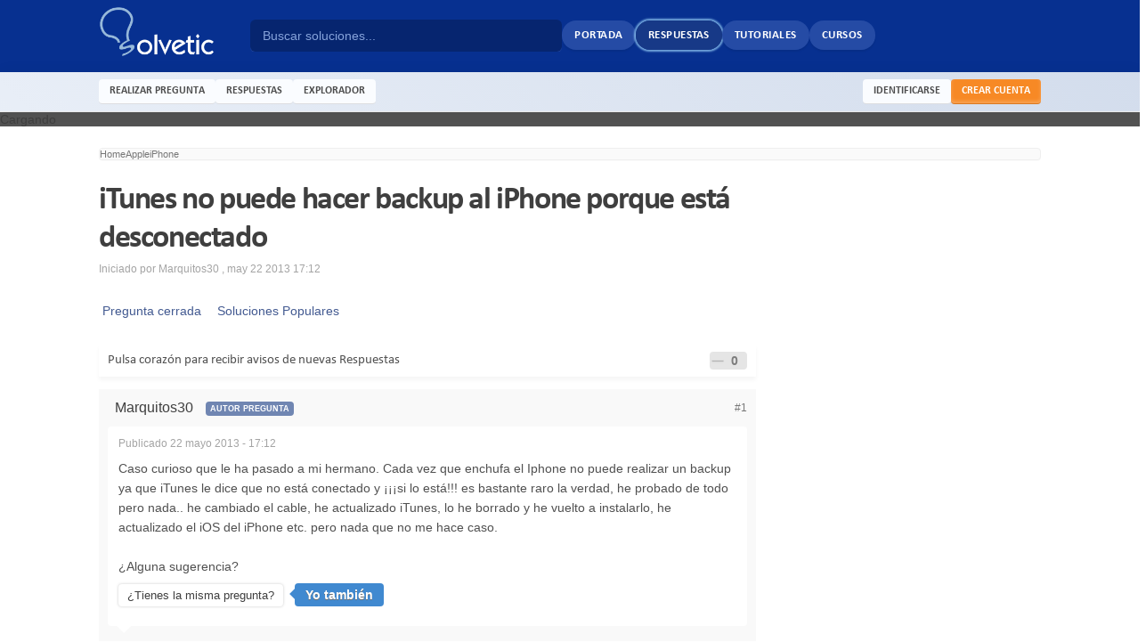

--- FILE ---
content_type: text/html;charset=UTF-8
request_url: https://www.solvetic.com/topic/632-itunes-no-puede-hacer-backup-al-iphone-porque-esta-desconectado/
body_size: 47953
content:
<!DOCTYPE html>
<html xml:lang="es" lang="es" xmlns="http://www.w3.org/1999/xhtml" xmlns:fb="http://www.facebook.com/2008/fbml" itemscope itemtype="http://schema.org/QAPage">

<head>
	<meta charset="UTF-8" />
	<title>iTunes no puede hacer backup al iPhone porque está desconectado - Solvetic</title>
	<meta http-equiv='X-UA-Compatible' content='IE=edge' />


	<meta name="viewport" content="width=device-width, initial-scale=1">
	<meta property="og:title" content="iTunes no puede hacer backup al iPhone porque está desconectado"/>
	<meta property="og:site_name" content="Solvetic"/>
	<meta property="og:image" content="https://www.solvetic.com/public/style_images/solvetic/meta_image.jpg"/>
	<meta property="og:type" content="article" />
	

	<meta property="og:updated_time" content="1769811429" />








	<meta name="keywords" content="iTunes,hacer,backup,iPhone,está,desconectado,Caso,curioso,que,pasado,hermano,Cada,vez,enchufa,Iphone,realizar" />








	<meta name="description" content="iTunes no puede hacer backup al iPhone porque está desconectado - escrito en iPhone: Caso curioso que le ha pasado a mi hermano. Cada vez que enchufa el Iphone no puede realizar un backup ya que iTunes le dice que no está conectado y ¡¡¡si lo está&#33;&#33;&#33; es bastante raro la verdad, he probado de todo pero nada.. he cambiado el cable, he actualizado iTunes, lo he borrado y he vuelto a instalarlo, he actualizado el iOS del iPhone etc. pero nada que no me hace caso.

¿Alguna sugerencia?" />




	<meta property="og:description" content="iTunes no puede hacer backup al iPhone porque está desconectado - escrito en iPhone: Caso curioso que le ha pasado a mi hermano. Cada vez que enchufa el Iphone no puede realizar un backup ya que iTunes le dice que no está conectado y ¡¡¡si lo está&#33;&#33;&#33; es bastante raro la verdad, he probado de todo pero nada.. he cambiado el cable, he actualizado iTunes, lo he borrado y he vuelto a instalarlo, he actualizado el iOS del iPhone etc. pero nada que no me hace caso.

¿Alguna sugerencia?" />





	<meta name="identifier-url" content="https://www.solvetic.com/topic/632-itunes-no-puede-hacer-backup-al-iphone-porque-esta-desconectado/" />



	<meta property="og:url" content="https://www.solvetic.com/topic/632-itunes-no-puede-hacer-backup-al-iphone-porque-esta-desconectado/" />






<!-- ======= Preconnect ====== -->
<link rel="preconnect dns-prefetch" href="https://www.googletagmanager.com">
<link rel="preconnect dns-prefetch" href="https://fonts.gstatic.com">
<link rel="preconnect dns-prefetch" href="https://fonts.googleapis.com">
<link rel="preconnect dns-prefetch" href="https://securepubads.g.doubleclick.net">
<link rel="preconnect dns-prefetch" href="https://www8.smartadserver.com">
<link rel="preconnect dns-prefetch" href="https://cdnjs.cloudflare.com">
<link rel="preconnect dns-prefetch" href="https://static.sunmedia.tv">
<link rel="preconnect dns-prefetch" href="https://www.googletagservices.com">
<link rel="preconnect dns-prefetch" href="https://tpc.googlesyndication.com">
<link rel="preconnect dns-prefetch" href="https://cdn.ampproject.org">
<link rel="preconnect dns-prefetch" href="https://ssl.google-analytics.com">
		<!-- ====== QA-PAGE SCHEMA ====== -->
		<meta property="og:image" itemprop="image primaryImageOfPage" content="https://www.solvetic.com/public/style_images/solvetic/meta_image.jpg" />
		<meta property="og:title" itemprop="name" content="iTunes no puede hacer backup al iPhone porque está desconectado" />
	


	<link rel="shortcut icon" href='https://www.solvetic.com/favicon.ico' />
	<link rel="image_src" href='https://www.solvetic.com/public/style_images/solvetic/meta_image.jpg' />


	<script type='text/javascript'>
	//<![CDATA[
		jsDebug		= 0; /* Must come before JS includes */
		USE_RTE		= 0;
		DISABLE_AJAX	= parseInt(0); /* Disables ajax requests where text is sent to the DB; helpful for charset issues */
		inACP		= false;
		var isRTL	= false;
		var rtlIe	= '';
		var rtlFull	= '';
	//]]>


	/* ====== Solvetic Stylesheet IE Fix ====== */
	var IElte9 = false;
	</script>


	<!-- ====== Semantic Stylesheet ====== -->
	<link rel="preload" href="https://www.solvetic.com/other_addons/semantic/semantic_1601283200.min.css" as="style">
	<link rel="stylesheet" href="https://www.solvetic.com/other_addons/semantic/semantic_1601283200.min.css">


	<!-- ====== IPB Stylesheets ====== -->
	
	<!-- CSSIMPORT 2 0 -->
	

<style type="text/css" >
	
	
	

	
		/* ========= Inline CSS : simples ========= */
		caption,th,td{text-align:left;font-weight:normal}blockquote:before,blockquote:after,q:before,q:after{content:""}blockquote,q{quotes:"" ""}#container{margin:0
auto;position:relative;z-index:0}#example{position:relative;margin-top:-16px}#ribbon{position:absolute;top:-3px;left:-15px;z-index:500}#frame{position:absolute;z-index:0;height:341px;top:-3px;left:-80px}#slides{position:absolute;top:15px;z-index:100}.slides_container{overflow:hidden;position:relative;display:none}.slides_container
div.slide{display:block}#slides .next,#slides
.prev{position:absolute;top:107px;left:-39px;width:24px;height:43px;display:block;z-index:101}#slides
.next{left:585px}.sliderpagination{float:left;list-style:none outside none;margin:0
auto 0 8px;padding-top:8px}.sliderpagination
li{float:left;margin:0
1px}.sliderpagination li
a{display:block;width:13px;height:0;padding-top:13px;background-image:url(https://www.solvetic.com/public/style_images/solvetic/img/pagination.png);background-position:0 0;float:left;overflow:hidden}.sliderpagination li.current a, .sliderpagination li.current a:hover{background-position:0 -13px}.sliderpagination li a:hover{background-position:0 -26px}.captionslide{z-index:500;position:absolute;bottom:-35px;left:0;height:30px;padding:5px
20px 0 20px;background:#000;background:rgba(0,0,0,.5);font-size:1.3em;line-height:1.33;color:#fff;border-top:1px solid #000;text-shadow:none}
	
	

	
	

	
		/* ========= Inline CSS : alex ========= */
		::-webkit-scrollbar{width:20px}::-webkit-scrollbar-track{background-color:transparent}::-webkit-scrollbar-thumb{background-color:#d6dee1;border-radius:20px;border:6px
solid transparent;background-clip:content-box}::-webkit-scrollbar-thumb:hover{background-color:#e1e6f2}.pad5{padding:5px}.pad10{padding:10px}._crop{background-position:center center;background-repeat:no-repeat;background-size:cover}._blur{transition:opacity .5s;-webkit-transition:opacity .5s;-moz-transition:opacity .5s;-o-transition:opacity .5s;opacity:.9}._blur:hover{transition:opacity .5s;-webkit-transition:opacity .5s;-moz-transition:opacity .5s;-o-transition:opacity .5s;opacity:.6}._border{padding:2px;border:1px
solid #e0e0e0;background:#fff;display:inline-block}._border:hover{border:1px
solid #c9c9c9}._truncate{white-space:nowrap;overflow:hidden;text-overflow:ellipsis;-o-text-overflow:ellipsis}._fade{transition:opacity 500ms ease;opacity:0}._fade.show{opacity:1}.posUnset{position:unset}.desc14{margin-top:5px;margin-bottom:10px;border-bottom:1px solid #efefef;color:#656565;padding-bottom:10px;font-size:14px}.stickyWithTopBar{position:sticky;top:60px}.ui.dimmer{background:rgb(0 0 0 / 68%) !important}body.animating.in.dimmable,body.dimmed.dimmable{overflow:unset}.effect-shiner{overflow:hidden}.effect-shiner:after{content:'';top:0;left:20%;transform:translateX(100%);width:80%;height:100%;position:absolute;z-index:1;animation:shiner 1.25s infinite;background:linear-gradient(to right, rgba(255,255,255,0) 0%,rgba(255,255,255,0.8) 50%,rgba(128,186,232,0) 99%,rgba(125,185,232,0) 100%)}.effect-shiner:hover:after{opacity:0}@keyframes
shiner{0%{transform:translateX(-100%)}100%{transform:translateX(100%)}}#ipbwrapper .articlesRound .head-bar.light{border-top:2px solid #f4f7fa}#ipbwrapper .articlesRound .head-bar.light
.title{border-width:0px 4px 4px 2px;border-style:solid;border-color:#f4f7fa;color:#85919d}.head-font{font-family:"Calibri",sans-serif}.offset-content{margin:0
-10px}#QuestionWrapper .ipsLayout_withright>div.google-auto-placed{display:none}#QuestionWrapper .post_body .post
p.citation{color:#9297a1;border-radius:6px 6px 0 0 !important;border:0;background:#f3f5f8 !important;margin-top:1rem;margin-left:8px}#QuestionWrapper .post_body .post p.citation+blockquote{opacity:0.6;overflow-y:hidden;background:#f3f5f8;position:relative;padding:1rem;border-radius:0 0 6px 6px !important;transition:0.2s opacity;margin-left:8px}#QuestionWrapper .post_body .post p.citation+blockquote:after{content:"";width:100%;background:#f3f5f8;height:1rem;position:absolute;bottom:0;left:0}#QuestionWrapper .post_body .post p.citation+blockquote:hover{opacity:1;overflow-y:auto}.remo-mt1{margin-top:1rem}.gflex{display:flex;flex-direction:column}.gflex-flexed{flex:1}.gflex--wrapped{display:flex;flex-wrap:wrap}.gflex--centered{display:flex;align-items:center;justify-content:center}.gflex--row-b{display:flex;flex-direction:row;justify-content:space-between}.gflex-grow{flex-grow:1}.gflex-row{flex-direction:row}.gflex-wrap{flex-wrap:wrap}.gflex-align-space-b{align-items:center}.gflex-justify-center{justify-content:center}.gflex-justify-b{justify-content:space-between}.gflex-justify-sa{justify-content:space-around}#primary_nav .new-asterisk{color:#ff9346;font-size:10px;position:relative;top:-10px;right:-2px}#qc-cmp2-container .logo-container{display:none}#qc-cmp2-container .qc-cmp2-summary-info{max-height:75px}#qc-cmp2-container .qc-cmp-cleanslate{background:rgb(0 0 0 / 15%)}#qc-cmp2-container #qc-cmp2-ui{box-shadow:0 -10px 20px rgb(0 0 0 / 6%)}#qc-cmp2-container #qc-cmp2-ui.hpnnpG{box-shadow:0 0 20px 8px rgb(0 0 0 / 24%)}.__like{background:rgba(0,0,0,0.1);padding:2px;border-radius:4px;display:inline-block}.__like
img{display:none}.__like
strong{font-size:14px;padding:0
10px 0 5px;color:rgba(90, 90, 90, 0.75)}.metooPoup
.ui.button.negative{background:#E0E1E2;color:rgba(0, 0, 0, .6)}.metooPoup .ui.button.negative:hover{opacity:0.85}.solTutRequest .page-header
.adslot{margin:10px
-15px 5px -15px}@media only screen
and (min-device-width : 768px)
and (max-device-width : 1024px){.solHomeModule button.viewmore,
#primary_nav
a{font-size:12px !important}.articlesRound .head-bar.light
.title{font-size:10px !important}.df-news-grid .news-desc-box .news-title,
#big_container
h3{font-family:"Calibri",sans-serif !important}#big_container
h3{font-size:35px !important}.df-news-grid .news-desc-box .news-title{font-size:15px !important}.sol-fart .fart-title .text, #small_container1 h3, #small_container2
h3{font-size:20px !important}.sol-fart .cat-name{font-size:10px !important}.ipsType_pagetitle,.ipsType_subtitle{font-size:22px !important}.article-card-container .article-card-heading
h1{font-size:40px !important}.youtubeMediaTag
#ytplayer{min-width:688px !important}}.solMaxWidth{min-width:1024px;max-width:1058px}#ipbwrapper{margin:0
auto;position:relative;background:#d4dae6;box-shadow:0px 0px 20px 5px rgba(0, 0, 0, 0.05)}#ipbwrapper
#header_bar{box-shadow:none;background:none}#ipbwrapper #header_bar
.topbar{box-shadow:0px 1px 0px rgba(128,128,128,0.48);background-color:rgba(216,221,232,0.98)}.mobileSwitchTop{background:#7B8094;color:#fff;padding:10px;border-bottom:1px solid #716D6D;text-align:center;margin:0
auto;min-width:1100px}.cornerBanner{position:fixed;top:45px;z-index:10000;margin-lefT:-120px;width:120px}.cornerBanner.right{float:none;margin-left:auto;margin-left:1058px}#modcp_content .ipsFilterbar>ul{display:flex;flex-wrap:wrap;column-gap:1.15rem;row-gap:1rem}#modcp_content
.pagination{margin:10px
0;background:#f9f9f9;display:block;float:none;padding:10px}#modcp_content .ipsFilterbar
li{margin:0}#modcp_content .ipsFilterbar li
a{background:white;padding:4px
8px;border-radius:6px;display:inline-block;box-shadow:0px 1px 2px #00000026;text-transform:uppercase;color:black}#modcp_content .ipsFilterbar li a:hover, #modcp_content .ipsFilterbar li.active
a{text-shadow:none;background:#d6e4f5;color:#28354ed9}.sol-grid
.col{float:left}.sol-grid .size-x3{width:33.333%}.sol-grid .col-xs-4{width:33.333%}.contentBlock{background-color:#fafafa}.contentBlock>.heading{padding:12px;background:#f3f3f3;font-size:14px;color:#696969;border-radius:4px 4px 0 0}.contentBlock>.wrapper{padding:5px}.topic_list .no-reply{background:#FFFCDF}.topic-stats .topic-replies{position:relative;color:#FFF}.topic-stats .topic-replies
.string{background:#bfcddb;padding:3px
6px;border-radius:0 4px 4px 0;display:inline-block;text-shadow:1px 1px 2px #2c5d87}.topic-stats .topic-replies
.hotty{background:#296aa7;padding:3px
8px;display:inline-block}.topic-stats .topic-replies
a{color:#FFF}.topic-stats .topic-replies
b{background:#9daebe;padding:3px
8px;border-radius:4px 0 0 4px;color:#FFF;display:inline-block;text-shadow:1px 1px 0 #2c5d87}.no-reply .topic-stats .topic-replies
.string{background:#c0bb8c;padding:3px
6px;border-radius:0 4px 4px 0;display:inline-block;text-shadow:1px 1px 2px #5E5A12}.no-reply .topic-stats .topic-replies
.hotty{background:#c0bb8c;padding:3px
8px;display:inline-block;text-shadow:1px 1px 2px #5E5A12}.no-reply .topic-stats .topic-replies
b{background:#b0a754;padding:3px
8px;border-radius:4px 0 0 4px;color:#FFF;display:inline-block;text-shadow:1px 1px 2px #5E5A12}.topic-stats .topic-views{color:#FFF;margin-top:5px}.topic-stats .topic-views
b{background:#c3c3c3;padding:3px
5px;border-radius:4px 0 0 4px;display:inline-block;text-shadow:1px 1px 2px #2c5d87}.topic-stats .topic-views
.string{color:#fff;padding:3px
6px;border-radius:0 4px 4px 0;display:inline-block;background:#d5d5d5;text-shadow:1px 1px 1px #7c7c7c}#sol-tut-slide .slide-title{background:#014c96;padding:10px
15px;color:#FFF;font-family:Roboto Condensed;text-transform:uppercase;font-size:14px;text-shadow:1px 2px 2px #4a5267;border-radius:6px 6px 0 0;font-weight:400}#sol-tut-slide h3.title,#sol-tut-slide
h2.title{font-size:16px;font-family:'roboto condensed';color:#fff;text-shadow:0 1px 2px #1c304c;padding:10px;margin-bottom:3px;position:relative;min-height:18px}#sol-tut-slide h3 div.text,#sol-tut-slide h2
div.text{display:inline-block;border:1px
solid #FFF;padding:6px
9px;box-shadow:1px 0 3px #C5B7B7;text-shadow:0 1px 2px #424242;position:absolute;color:#fff;background:#4d96d7;background:linear-gradient(to right,#4d96d7 0%,#0258ae 100%);top:0;left:-1px}.shareButtons
li{vertical-align:middle}.shareButtons #___plus_0, .shareButtons #twitter-widget-0{vertical-align:middle !important}.shareButtons #___plus_1, .shareButtons #twitter-widget-1{vertical-align:middle !important}.sol-fart{}.sol-fart
li{width:48.5%;float:left;margin-bottom:10px;box-shadow:0px 0px 3px rgba(211, 211, 211, 0.4)}.sol-fart li:nth-child(even){margin:0px
0px 14px 14px}.sol-fart
.ipsBox_container{background:#FDFDFD}.sol-fart .fart-img{position:relative;overflow:hidden;border:1px
solid #f0f0f0}.sol-fart .fart-img ._crop
img{opacity:0;width:100%;height:175px}.sol-fart .fart-title{position:absolute;bottom:0px;background:rgba(0, 0, 0, 0.55);width:100%;color:#FFF;font-family:'Roboto Condensed',arial;font-weight:normal;text-transform:uppercase;font-size:22px}.sol-fart .fart-title
.text{padding:5px
10px;line-height:26px;text-shadow:0px 1px 0px #000}.sol-fart .cat-name{position:absolute;top:0;left:0;padding:5px
10px;background:rgba(3, 44, 142, 0.7);color:#fff;font-family:'Calibri',sans-serif;font-weight:normal;z-index:1;text-transform:uppercase}.sol-fart .mini-desc{background:#FFF;border:1px
solid #F0EAEA;line-height:30px;padding:0px
10px;border-top:0}.sol-fart .fart-comment{font-weight:bold;font-family:arial;color:#7690CF}.sol-fart .fart-comment
.count{background:#FFF;line-height:15px;padding:1px
6px;border:1px
solid #E4E4E4;border-radius:4px;margin-left:6px}.sol-fart .teaser-desc{line-height:20px;margin-top:5px;height:77px;overflow:hidden}.sol-fart .fart-mini-star{display:inline-block;float:right;margin-right:5px}.teaser-letter{color:#000080;font-weight:bold;font-size:36px;font-family:tahoma,geneva,sans-serif;margin:7px
5px 5px 0px;display:inline-block;float:left}.alexoshare
li{line-height:15px;background:#D3D3D3;display:inline-block;margin-right:5px;overflow:hidden;max-height:30px}.alexoshare li:hover{opacity:0.8}.alexoshare li
.box{color:#FFF;text-shadow:2px 1px 0px rgba(0, 0, 0, 0.27);font-family:'Open Sans';cursor:pointer}.alexoshare li .box
.count{float:left;padding:8px
10px;background:rgba(0, 0, 0, 0.13);border-left:1px solid rgba(0, 0, 0, 0.07)}.alexoshare li .box
.share{float:left;padding:8px
10px;text-align:center}.alexoshare .share
.slide{display:block;margin-top:-25px;margin-bottom:10px;text-align:center;-webkit-transition:all 0.3s ease;transition:all 0.3s ease}.alexoshare li:hover
.slide{margin-top:0px;-webkit-transition:all 0.3s ease;transition:all 0.3s ease}.alexoshare #share-fb{background:#3B5999}.alexoshare #share-tweet{background:#1385C4}.alexoshare #share-gplus{background:#F13536}.alexoshare #share-print{background:#868686}.simTopics{margin:2rem 0}.simTopics h4:not(.blank){font-size:16px;text-transform:uppercase;margin-bottom:10px;color:#323232d6;font-weight:bold;font-family:'Calibri',sans-serif;letter-spacing:-0.4px;background:#fff;padding:6px
10px}.simTopics
.list{margin:0
-5px}.simTopics
.item{width:50%;float:left}.simTopics .item
a{display:block;margin:5px;padding:8px
20px;background-color:#fbfbfb;white-space:nowrap;overflow:hidden;text-overflow:ellipsis;font-size:14px}.simTopics.dark{background:#fafafa}.simTopics.dark .item
a{background:#f6f6f6;border-radius:2px}.simTopics .item a:hover{background:#ecf3fa;box-shadow:0 0 0 1px #dcedff}.simTopics
.linkimg{margin-bottom:15px}.simTopics .linkimg
.item{width:100%}.simTopics .linkimg .item>a{display:block}.simTopics .linkimg .item
.container{display:flex;align-items:center;justify-content:flex-start}.simTopics .linkimg .item .image-box{display:flex;width:200px;flex:0 0 auto;align-items:center}.simTopics .linkimg .item .image-box
img{width:100%;height:100%;border:0;opacity:0.8}.simTopics .linkimg .item .info-box{padding:0
20px}.simTopics .linkimg .item .info-box
.desc{margin-top:10px;font-size:13px;white-space:normal;line-height:20px}.simTopics.taglinks .image-box
img{height:120px !important;object-fit:cover}.simTopics.taglinks .image-box{width:220px !important}.simTopics.taglinks .item
a{background-color:#f9f9f9}.youtubeMediaTag{background:#fafafa;border-radius:6px;position:relative;text-align:center;display:flex;flex-direction:column;justify-content:center;align-items:center;padding:8px;padding-bottom:0}.youtubeMediaTag
.info{font-family:"Calibri",sans-serif;display:block;padding:10px;font-size:16px;display:flex;justify-content:center;align-items:center;border-bottom:1px solid #eee;position:relative;z-index:10;background:radial-gradient(white,#fafafac2);width:100%;box-sizing:border-box;justify-content:space-between}.youtubeMediaTag:after{position:absolute;margin:-10px 0 0 -10px;top:50%;color:rgba(128,128,128,0.3);content:"\f013";animation:fa-spin 2s linear infinite;font-family:"FontAwesome";font-size:2.5rem}.youtubeMediaTag.loaded:after{display:none}.youtubeMediaTag .info
.bulb{font-size:22px;color:#d94f4d;margin-right:12px}.youtubeMediaTag .info
.button{text-transform:none;padding:10px
12px;background:#d94f4d;border-radius:6px;font-weight:bold;font-family:"Calibri",sans-serif;font-size:13px}.youtubeMediaTag
#ytplayer{position:relative;border-radius:6px 6px 0 0;min-width:720px;box-shadow:0px 4px 10px #00000042;z-index:9}#QuestionContent .youtubeMediaTag
#ytplayer{min-width:680px}.lazyYoutubeWrapper{display:inline-block}.lazyYoutubeWrapper
span{display:block}.lazyYoutubeWrapper .module-width{width:640px}.lazyYoutubeWrapper .module-height{height:390px}.lazyYoutubeWrapper
.module{position:relative;background-color:#000;padding-top:56%;overflow:hidden;cursor:pointer}.lazyYoutubeWrapper .module:hover .play-button{background:#e60000}.lazyYoutubeWrapper .module:hover
img{opacity:.8}.lazyYoutubeWrapper .module-hint{padding:12px
10px;border:1px
solid #eee;font-size:13px;text-align:center}.lazyYoutubeWrapper .module-hint
.bulb{font-size:22px;color:#669aca;margin-right:12px;vertical-align:middle}.lazyYoutubeWrapper .module-hint
.button{margin-left:10px}.lazyYoutubeWrapper .play-button{display:block;width:70px;height:50px;background-color:#c20000;box-shadow:0 0 30px rgba(0,0,0,0.6);z-index:1;border-radius:6px;transition:background-color .1s linear}.lazyYoutubeWrapper .play-button:before{content:"";border-style:solid;border-width:12px 0 12px 23px;border-color:transparent transparent transparent #fff}.lazyYoutubeWrapper
img{width:100%;top:-16.84%;left:0;opacity:.85;vertical-align:middle;transition:opacity .1s linear}.lazyYoutubeWrapper img,.lazyYoutubeWrapper .play-button{cursor:pointer}.lazyYoutubeWrapper img,.lazyYoutubeWrapper iframe,.lazyYoutubeWrapper .play-button,.lazyYoutubeWrapper .play-button:before{position:absolute}.lazyYoutubeWrapper .play-button,.lazyYoutubeWrapper .play-button:before{top:50%;left:50%;transform:translate3d(-50%,-50%,0)}.lazyYoutubeWrapper
iframe{height:100%;width:100%;top:0;left:0}#bigRightMenu{background:#f7f7f7}#bigRightMenu.forceOpen{right:0}#bigRightMenu.forceClose{right:-280px}#bigRightMenu
.openArrow{display:none;animation:arrowpointing 1s infinite}#bigRightMenu.forceOpen
.openArrow{display:none}#bigRightMenu.forceOpen
.closeArrow{display:inline-block}#bigRightMenu.forceClose
.openArrow{display:inline-block}#bigRightMenu.forceClose
.closeArrow{display:none}#bigRightMenu
.toggler{position:absolute;top:50%;width:30px;height:30px;margin-top:-15px;text-align:center;line-height:30px;background:#cdd2dc;left:-32px;font-weight:bold;box-shadow:0px 0px 5px -5px rgba(0, 0, 0, 0.12);border:2px
solid rgba(138, 147, 165, 0.25);border-right:0;color:#4a4a4a;cursor:pointer;border-radius:4px 0 0px 4px}#bigRightMenu .toggler:hover{background:#c4cad6}#bigRightMenu .toggler
.icon{position:relative;right:1px}#bigRightMenu
.block{background:#fff;padding-bottom:5px}#bigRightMenu .block
.heading{padding:10px;background:#e8e8e8;margin-bottom:5px;border-radius:2px 2px 0 0;color:#5d5d5d;font-size:13px;font-weight:bold;font-family:"Roboto Condensed";text-transform:uppercase}#bigRightMenu .block
a{font-size:13px}#bigRightMenu
.msgBox{padding:15px}#bigRightMenu .msgBox
.text{font-size:13px;line-height:18px;color:#565656;text-align:center}#bigRightMenu .msgBox
.button{background:#669ACA}#bigRightMenu .msgBox .button:hover{background:#5887b3}#bigRightMenu
.linksListBox{}#bigRightMenu .linksListBox ul>li{padding:6px
10px;line-height:18px;border-bottom:1px solid #fff}#bigRightMenu .linksListBox ul>li:last-child{border:0}#bigRightMenu .linksListBox ul>li:not(.taglink):hover{background:#f1f6ff}#bigRightMenu .linksListBox ul>li.taglink:hover{opacity:0.8}#bigRightMenu .linksListBox ul>li.taglinka:hover{}#bigRightMenu .linksListBox
a{display:block}#bigRightMenu
.viewmore{margin:10px;text-transform:uppercase;background:#669ACA;font-family:"Calibri",sans-serif;font-weight:bold;text-shadow:none;color:#fff;border-radius:2px;margin-top:10px;font-size:12px}#bigRightMenu
.viewmore{margin:10px;text-transform:uppercase;background:#fff;font-family:"Calibri",sans-serif;text-shadow:none;color:#669ACA;border-radius:4px;border:2px
solid #669ACA;margin-top:10px;font-weight:bold}#bigRightMenu .viewmore:hover{background:#669ACA;color:#fff}#bigRightMenu .imagesList
.item{position:relative;height:120px;margin-bottom:10px}#bigRightMenu .imagesList .item
img{object-fit:cover;width:100%;height:100%;opacity:.8}#bigRightMenu .imagesList .item:hover
img{opacity:0.9}#bigRightMenu .imagesList .item
h3{position:absolute;top:0;bottom:0;right:0;left:0;padding:8px;font-size:14px;text-transform:uppercase;text-shadow:1px 1px 1px #4e4d4d;line-height:18px;background:rgba(0,0,0,0.22);color:#fff;font-weight:700;display:flex;align-items:flex-end}#ad_strip{position:fixed;bottom:0;background:rgba(255,255,255,0.8);width:100%;z-index:998;display:none}#ad_strip.closed{display:none}#ad_strip
.close{cursor:pointer;position:absolute;right:0;top:0;padding:2px
6px;background:#ededed;color:#9b9b9b;font-size:12px}#ad_strip .close:hover{background:#e6e6e6;color:#555}#ad_strip
.container{width:728px;height:90px;background:rgba(247,247,247,0.8);margin:0
auto;margin-top:5px;display:flex;align-items:center;justify-content:center;font-size:1.5rem;font-weight:bold;color:rgba(0,0,0,0.10)}#ad_strip.activated:not(.closed){display:block}#ad_strip{max-width:740px;min-width:auto}.attach-image-expander
img.big{object-fit:cover;max-height:400px}#attach_wrap
ul{margin:10px
0;display:flex}#attach_wrap ul
li{list-style:none;margin:10px}#attach_wrap ul .attach-image-expander{height:auto;min-width:180px}#attach_wrap ul .attach-image-expander
img{object-fit:contain;max-height:100px}.attach-image-expander{display:block;background:#f7f7f7;position:relative;max-width:730px;margin:auto}.attach-image-expander .expander-area{position:absolute;bottom:0;left:0;padding:10px;padding-top:20%;text-align:left;right:0;background-image:linear-gradient(to bottom, rgba(0, 0, 0, 0), rgb(59 59 59 / 45%))}.attach-image-expander .expander-area .expand-button{display:inline-block;background:#f7f7f7;padding:5px
10px;border-radius:4px;box-shadow:0px 0px 10px rgba(128, 128, 128, 0.25);font-family:'Calibri',sans-serif;color:#464646;font-size:13px;font-weight:bold}.attach-image-expander .expander-area .expand-button:hover{background:#f1f1f1}.attach-image-expander .expander-area .expand-button
.icon{margin-right:10px}.attach-image-expander
img{width:100%;display:inline-block;object-fit:contain;max-height:600px}.floatSidebar{display:none;width:22vw;margin-left:-22vw;height:100%;position:absolute;top:-120px;left:0;justify-content:flex-end}.floatSidebar.activated{display:block}.floatSidebar-sticky{display:flex;margin-right:0.5rem;justify-content:flex-end;position:sticky;top:140px !important}.floatSidebar-wrap{background:#fff;padding:4px;display:flex;box-shadow:-4px -10px 14px #00000005}.floatSidebar .module
.title_text{font-size:12px}.floatSidebar .tutsections-module{display:none;padding-right:4px;max-height:556px;overflow:auto}.floatSidebar .tutsections-module
.nos{min-width:15px}.floatSidebar .tutsections-module
.section.active{background:#f1f6ff;border-color:#dce8ff}@media screen and (max-width: 1750px){.floatSidebar .tutsections-module{display:none !important}}
	
	

	
		/* ========= Inline CSS : alex_reviews ========= */
		.rc-wrapper{margin:10px}.rc-wrapper:hover{box-shadow:0 0 1px #a0b2c4}.rc-wrapper
._crop{position:relative;background:#eff3f6;padding:15px}.rc-wrapper ._crop:hover{border-color:rgba(46, 64, 137, 0.50);opacity:0.9}.rc-wrapper ._crop
img{width:100%;height:175px;object-fit:cover}.rc-wrapper .cat-title{position:absolute;left:0;bottom:0;right:0;background:#393f4f;padding:10px;color:#FFF;font-family:'Calibri',sans-serif;font-weight:bold;font-size:16px;line-height:20px;text-transform:uppercase;background:#cbd2e6;color:rgba(31,53,118,0.75)}.rc-wrapper .subcat-menu{margin-top:0px}.rc-wrapper .subcat-menu
.new{margin-right:10px;color:#F76363;font-size:11px;border-radius:2px;font-weight:bold}.rc-wrapper .subcat-menu li>a.has_new{border-right:3px solid #ffa500}.rc-wrapper .subcat-menu li:first-child{margin-top:0px}.rc-wrapper .subcat-menu li>a{display:block;padding:10px;font-size:12px;background:#eff3f6;color:#02305d}.rc-wrapper .subcat-menu li>a:hover{background:#efefef}.rc-wrapper .subcat-menu li>a.last-title{line-height:18px;min-height:56px}.rc-wrapper .subcat-menu
.counts{background:rgba(0, 0, 0, 0.08);padding:3px
5px;font-size:12px;display:inline-block;color:#2f2f2f;text-shadow:0px -1px 0px rgba(255, 255, 255, 0.69);border-radius:4px;line-height:1;box-shadow:0px 0px 1px 1px #fff}.rc-wrapper ._crop:hover .cat-desc{margin:10px
0px 0px 0px}.rc-wrapper .cat-desc{font-weight:500;font-size:10px;line-height:15px;text-transform:none;margin:10px
0px -40px 0px;font-family:Arial,sans-serif}.rc-wrapper ._crop
.queued{position:absolute;top:2px;left:1px}.ipsSideBlock.reviews
.ipsUserPhoto{border-radius:0px;width:65px;height:45px;border:1px
solid #D3D3D3;padding:1px}.ipsSideBlock.reviews
.list_content{margin-left:75px}.ipsSideBlock.reviews .ipsList_withminiphoto>li{margin-bottom:10px}.ipsSideBlock.reviews .ipsList_withminiphoto>li:last-child{margin-bottom:0px}.review{vertical-align:top;line-height:20px}.review .stats-right{overflow:hidden;padding:15px;box-shadow:0px 0px 1px #888;border:1px
solid #FFF;margin:0px
0px 10px 0px;background:#F2F2F2;background:-moz-linear-gradient(top, #fff 0%, #f2f2f2 100%);background:-webkit-gradient(linear, left top, left bottom, color-stop(0%,#FFF), color-stop(100%,#F2F2F2));background:-webkit-linear-gradient(top, #FFF 0%,#F2F2F2 100%);background:-o-linear-gradient(top, #fff 0%,#f2f2f2 100%);background:-ms-linear-gradient(top, #fff 0%,#f2f2f2 100%);background:linear-gradient(to bottom, #FFF 0%,#F2F2F2 100%);filter:progid:DXImageTransform.Microsoft.gradient( startColorstr='#ffffff', endColorstr='#f2f2f2',GradientType=0 )}.review .overall-rating{font-family:helvetica,'Open Sans',arial;font-size:50px;font-weight:100;display:inline-block;margin-top:20px;min-height:55px;color:#959595;text-shadow:0 0 1px #000}.review .stats-right .star-on{color:#F89E2B;font-size:14px}.review .stats-right .star-off{color:#C1C6CC;font-size:14px}.review .avg-rating{margin-left:140px;font-size:12px}.review .avg-rating
.rateBar{padding-left:30px;position:relative;margin-bottom:5px}.review .rateBar
.bg{padding:1px;background:#FFF;border:1px
solid #E4E4E4}.review .rateBar
.stars{float:left;position:absolute;left:0;top:0px;color:#888484;font-size:10px}.review .avg-rating
.rbar{font-size:8px;position:relative;height:15px}.review .avg-rating .rbar
.counts{position:absolute;top:-1px;left:8px}.review .rbar.rbar-5{background:#B3F57F}.review .rbar.rbar-4{background:#CEF5AF}.review .rbar.rbar-3{background:#ECF57F}.review .rbar.rbar-2{background:#F5D97F}.review .rbar.rbar-1{background:#FFBCBC}.review-title{display:inline-block;font-size:35px;line-height:48px;margin-bottom:10px;font-family:Roboto Condensed;font-weight:400;margin-top:-7px}.stats-right .rating
.rate_img{margin-right:2px}.review
.views{font-family:'open sans',arial;font-weight:100;margin-top:5px}.review
.ipsBox_container.reviews_desc{font-size:14px}
	
	

	
	

	
		/* ========= Inline CSS : buttons_style ========= */
		.sol_topic_buttons
li{float:right;margin:0
0 10px 10px}.sol-btn{display:inline-block;padding:4px
12px;margin-bottom:0;line-height:20px;text-align:center;text-shadow:0 1px 1px rgba(255,255,255,0.75);vertical-align:middle;cursor:pointer;background-color:#F5F5F5;background-image:-moz-linear-gradient(top,#ffffff,#e6e6e6);background-image:-webkit-gradient(linear,0 0,0 100%,from(#FFF),to(#E6E6E6));background-image:-webkit-linear-gradient(top,#FFF,#E6E6E6);background-image:-o-linear-gradient(top,#ffffff,#e6e6e6);background-image:linear-gradient(to bottom,#FFF,#E6E6E6);background-repeat:repeat-x;border:1px
solid #CCC;border-color:#E6E6E6 #E6E6E6 #BFBFBF;border-color:rgba(0,0,0,0.1) rgba(0,0,0,0.1) rgba(0,0,0,0.25);border-bottom-color:#B3B3B3;-webkit-border-radius:4px;-moz-border-radius:4px;border-radius:4px;filter:progid:DXImageTransform.Microsoft.gradient(startColorstr= '#ffffffff ',endColorstr= '#ffe6e6e6 ',GradientType=0);filter:progid:DXImageTransform.Microsoft.gradient(enabled=false);-webkit-box-shadow:inset 0 1px 0 rgba(255,255,255,0.2),0 1px 2px rgba(0,0,0,0.05);-moz-box-shadow:inset 0 1px 0 rgba(255,255,255,0.2),0 1px 2px rgba(0,0,0,0.05);box-shadow:inset 0 1px 0 rgba(255,255,255,0.2),0 1px 2px rgba(0,0,0,0.05);font-family:'Helvetica',Arial,sans-serif,Sans-Serif;font-weight:normal;color:#555;font-size:10px;text-transform:uppercase}.sol-btn:hover,.sol-btn:focus{color:#333;text-decoration:none;background-position:0 -15px;-webkit-transition:background-position 0.1s linear;-moz-transition:background-position 0.1s linear;-o-transition:background-position 0.1s linear;transition:background-position 0.1s linear}.sol-btn:hover,.sol-btn:focus,.sol-btn:active,.sol-btn.active,.sol-btn.disabled,.sol-btn [disabled ]{color:#333;background-color:#E6E6E6}.sol-btn.active,.sol-btn:active{background-image:none;outline:0;-webkit-box-shadow:inset 0 2px 4px rgba(0,0,0,0.15),0 1px 2px rgba(0,0,0,0.05);-moz-box-shadow:inset 0 2px 4px rgba(0,0,0,0.15),0 1px 2px rgba(0,0,0,0.05);box-shadow:inset 0 2px 4px rgba(0,0,0,0.15),0 1px 2px rgba(0,0,0,0.05)}.sol-btn.mini{padding:2px
8px;font-size:10px}.sol-btn.gold{background:#fff8a7;background:-moz-linear-gradient(top,  #fff8a7 0%, #ebdb25 100%);background:-webkit-gradient(linear, left top, left bottom, color-stop(0%,#fff8a7), color-stop(100%,#ebdb25));background:-webkit-linear-gradient(top,  #fff8a7 0%,#ebdb25 100%);background:-o-linear-gradient(top,  #fff8a7 0%,#ebdb25 100%);background:-ms-linear-gradient(top,  #fff8a7 0%,#ebdb25 100%);background:linear-gradient(to bottom,  #fff8a7 0%,#ebdb25 100%);filter:progid:DXImageTransform.Microsoft.gradient( startColorstr='#fff8a7', endColorstr='#ebdb25',GradientType=0 );color:#796619;text-shadow:0px 1px 0px #FFF68C}.sol-btn.gold:hover{background:#FAED5F}.sol-btn.blue{background:#4f92d6;background:-moz-linear-gradient(top,  #4f92d6 0%, #0057ad 100%);background:-webkit-gradient(linear, left top, left bottom, color-stop(0%,#4f92d6), color-stop(100%,#0057ad));background:-webkit-linear-gradient(top,  #4f92d6 0%,#0057ad 100%);background:-o-linear-gradient(top,  #4f92d6 0%,#0057ad 100%);background:-ms-linear-gradient(top,  #4f92d6 0%,#0057ad 100%);background:linear-gradient(to bottom,  #4f92d6 0%,#0057ad 100%);filter:progid:DXImageTransform.Microsoft.gradient( startColorstr='#4f92d6', endColorstr='#0057ad',GradientType=0 );color:#fff;text-shadow:0px 1px 0px #3C5D81}.sol-btn.blue:hover{background:#1565B4}.sol-btn.green{background:#62b15f;background:-moz-linear-gradient(top,  #62b15f 0%, #367439 100%);background:-webkit-gradient(linear, left top, left bottom, color-stop(0%,#62b15f), color-stop(100%,#367439));background:-webkit-linear-gradient(top,  #62b15f 0%,#367439 100%);background:-o-linear-gradient(top,  #62b15f 0%,#367439 100%);background:-ms-linear-gradient(top,  #62b15f 0%,#367439 100%);background:linear-gradient(to bottom,  #62b15f 0%,#367439 100%);filter:progid:DXImageTransform.Microsoft.gradient( startColorstr='#62b15f', endColorstr='#367439',GradientType=0 );color:#fff;text-shadow:0px 1px 0px #429B3B}.sol-btn.green:hover{background:#367439}
	
	

	
	

	
	

	
	

	
	

	
	

	
	

	
	

	
		/* ========= Inline CSS : ipb_common ========= */
		.calibri{font-family:'Calibri'}#lightbox{position:absolute;left:0;width:100%;z-index:16000 !important;text-align:center;line-height:0}#lightbox
img{width:auto;height:auto}#lightbox a
img{border:none}#outerImageContainer{position:relative;background-color:#fff;width:250px;height:250px;margin:0
auto}#imageContainer{padding:10px}#loading{position:absolute;top:40%;left:0%;height:25%;width:100%;text-align:center;line-height:0}#hoverNav{position:absolute;top:0;left:0;height:100%;width:100%;z-index:10}#imageContainer>#hoverNav{left:0}#hoverNav
a{outline:none}#prevLink,#nextLink{width:49%;height:100%;background-image:url(https://www.solvetic.com/public/style_images/solvetic/spacer.gif);display:block}#prevLink{left:0;float:left}#nextLink{right:0;float:right}#prevLink:hover,#prevLink:visited:hover{background:url(https://www.solvetic.com/public/style_images/solvetic/lightbox/prevlabel.gif) left 15% no-repeat}#nextLink:hover,#nextLink:visited:hover{background:url(https://www.solvetic.com/public/style_images/solvetic/lightbox/nextlabel.gif) right 15% no-repeat}#imageDataContainer{font:10px Verdana, Helvetica, sans-serif;background-color:#fff;margin:0
auto;line-height:1.4em;overflow:auto;width:100%	}#imageData{padding:0
10px;color:#666}#imageData
#imageDetails{width:70%;float:left;text-align:left}#imageData
#caption{font-weight:bold}#imageData
#numberDisplay{display:block;clear:left;padding-bottom:1.0em}#imageData
#bottomNavClose{width:66px;float:right;padding-bottom:0.7em;outline:none}#overlay{position:fixed;top:0;left:0;z-index:15000 !important;width:100%;height:500px;background-color:#000}strong.bbc{font-weight:bold !important}em.bbc{font-style:italic !important}span.bbc_underline{text-decoration:underline !important}acronym.bbc{border-bottom:1px dotted #000}span.bbc_center,div.bbc_center,p.bbc_center{text-align:center;display:block}span.bbc_left,div.bbc_left,p.bbc_left{text-align:left;display:block}span.bbc_right,div.bbc_right,p.bbc_right{text-align:right;display:block}div.bbc_indent{margin-left:50px}del.bbc{text-decoration:line-through !important}.post.entry-content ul, ul.bbc, .as_content ul, .comment_content
ul{list-style:disc outside;margin:12px
0px 12px 40px}ul.bbc
ul.bbc{list-style-type:circle}ul.bbc ul.bbc
ul.bbc{list-style-type:square}.post.entry-content ul.decimal,ul.bbcol.decimal, .post.entry-content ol, .post_body ol, .as_content
ol{margin:12px
0 12px 40px !important;list-style-type:decimal !important}.post.entry-content ul.lower-alpha,ul.bbcol.lower-alpha{margin-left:40px;list-style-type:lower-alpha}.post.entry-content ul.upper-alpha,ul.bbcol.upper-alpha{margin-left:40px;list-style-type:upper-alpha}.post.entry-content ul.lower-roman,ul.bbcol.lower-roman{margin-left:40px;list-style-type:lower-roman}.post.entry-content ul.upper-roman,ul.bbcol.upper-roman{margin-left:40px;list-style-type:upper-roman}span.bbc_hr{width:100%;display:block;border-top:2px solid #777;height:4px}div.bbc_spoiler{}div.bbc_spoiler
span.spoiler_title{font-weight:bold}div.bbc_spoiler_wrapper{border:1px
inset #777;padding:4px}div.bbc_spoiler_content{}input.bbc_spoiler_show{width:45px;font-size: .7em;margin:0px;padding:0px}img.bbc_img{cursor:pointer}.signature
img.bbc_img{cursor:default}.signature a
img.bbc_img{cursor:pointer}cite.ipb{display:none}pre.prettyprint,code.prettyprint{background-color:#f5f5f5 !important;-moz-border-radius:4px;-webkit-border-radius:4px;-o-border-radius:4px;-ms-border-radius:4px;-khtml-border-radius:4px;border-radius:4px;color:#000;padding:5px;border:1px
solid #c9c9c9;overflow:auto;margin-left:10px;font-size:13px;line-height:140%;font-family:monospace !important}pre.prettyprint{width:95%;margin:1em
auto;padding:1em}div.blockquote{font-size:12px;padding:10px;border-left:2px solid #989898;border-right:2px solid #e5e5e5;border-bottom:2px solid #e5e5e5;-moz-border-radius:0 0 5px 5px;-webkit-border-radius:0 0 5px 5px;border-radius:0 0 5px 5px;background:#f7f7f7}div.blockquote
div.blockquote{margin:0
10px 0 0}div.blockquote
p.citation{margin:6px
10px 0 0}p.citation{font-size:12px;padding:8px
10px;border-left:2px solid #989898;background:#f6f6f6;background:-moz-linear-gradient(top, #f6f6f6 0%, #e5e5e5 100%);background:-webkit-gradient(linear, left top, left bottom, color-stop(0%,#f6f6f6), color-stop(100%,#e5e5e5));border-top:2px solid #e5e5e5;border-right:2px solid #e5e5e5;-moz-border-radius:5px 5px 0 0;-webkit-border-radius:5px 5px 0 0;border-radius:5px 5px 0 0;font-weight:bold;overflow-x:auto}blockquote.ipsBlockquote{font-size:12px;padding:10px;border:2px
solid #e5e5e5;border-left:2px solid #989898;-moz-border-radius:5px;-webkit-border-radius:5px;border-radius:5px;background:#f7f7f7;margin:0
0;overflow-x:auto}blockquote.ipsBlockquote
blockquote.ipsBlockquote{margin:0
10px 0 0}blockquote.ipsBlockquote
p.citation{margin:6px
10px 0 0}blockquote.ipsBlockquote.built{border-top:none;-moz-border-top-right-radius:0px;-webkit-border-top-left-radius:0px;border-top-left-radius:0px;border-top-right-radius:0px}._sharedMediaBbcode{width:500px;background:#f6f6f6;background:-moz-linear-gradient(top, #f6f6f6 0%, #e5e5e5 100%);background:-webkit-gradient(linear, left top, left bottom, color-stop(0%,#f6f6f6), color-stop(100%,#e5e5e5));border:1px
solid #dbdbdb;-moz-box-shadow:0px 1px 3px rgba(255,255,255,1) inset, 0px 1px 1px rgba(0,0,0,0.2);-webkit-box-shadow:0px 1px 3px rgba(255,255,255,1) inset, 0px 1px 1px rgba(0,0,0,0.2);box-shadow:0px 1px 3px rgba(255,255,255,1) inset, 0px 1px 2px rgba(0,0,0,0.2);-moz-border-radius:3px;-webkit-border-radius:3px;border-radius:3px;color:#616161;display:inline-block;margin-right:15px;margin-bottom:5px;padding:15px}.bbcode_mediaWrap
.details{color:#616161;font-size:12px;line-height:1.5;margin-left:95px}.bbcode_mediaWrap .details
a{color:#616161;text-decoration:none}.bbcode_mediaWrap .details h5, .bbcode_mediaWrap .details h5
a{font:400 20px/1.3 "Helvetica Neue", Helvetica, Arial, sans-serif;color:#2c2c2c;word-wrap:break-word;max-width:420px}.bbcode_mediaWrap
img.sharedmedia_image{float:left;position:relative;max-width:80px}.bbcode_mediaWrap
img.sharedmedia_screenshot{float:left;position:relative;max-width:80px}.cke_button_ipsmedia
span.cke_label{display:inline !important}
	
	

	
		/* ========= Inline CSS : ipb_styles ========= */
		body,div,dl,dt,dd,ul,ol,li,h1,h2,h3,h4,h5,h6,pre,form,fieldset,input,textarea,p,blockquote,th,td{margin:0;padding:0}table{border-collapse:collapse;border-spacing:0}fieldset,img{border:0}address,caption,cite,code,dfn,th,var{font-style:normal;font-weight:normal}ol,ul{list-style:none}caption,th{text-align:left}h1,h2,h3,h4,h5,h6{font-size:100%;font-weight:normal}q:before,q:after{content:''}abbr,acronym{border:0}hr{display:none}address{display:inline}.f10{font-size:10px !important}.f11{font-size:11px !important}.f12{font-size:12px !important}.f13{font-size:13px !important}.f14{font-size:14px !important}.f15{font-size:15px !important}.f16{font-size:16px !important}.f18{font-size:18px !important}.f20{font-size:20px !important}.f22{font-size:22px !important}.f25{font-size:25px !important}.f28{font-size:28px !important}.f30{font-size:30px !important}.middle{vertical-align:middle}html,body{font-size:14px;background-color:#fff;color:#3f3f3f}html{height:100%}body{position:relative;font-family:"Helvetica",Arial,sans-serif;min-height:100%;height:auto}input,select{font:normal 13px helvetica, arial, sans-serif;background:linear-gradient(to bottom, #FBFBFB 0%,rgba(204, 204, 204, 0.49) 100%)}h3,strong{font-weight:bold}em{font-style:italic}img,.input_check,.input_radio{vertical-align:middle}legend{display:none}table{width:100%}td{padding:3px}a{color:#435a91;text-decoration:none}a:hover{color:#587BB9}.ipsList_inline>li{display:inline-block;margin:0
3px}.ipsList_inline>li:first-child{margin-left:0}.ipsList_inline>li:last-child{margin-right:0}.ipsList_inline.ipsList_reset>li:first-child{margin-left:3px}.ipsList_inline.ipsList_reset>li:last-child{margin-right:3px}.ipsList_inline.ipsList_nowrap{white-space:nowrap}.ipsList_withminiphoto>li{margin-bottom:15px}.ipsList_withminiphoto>li:last-child{margin-bottom:0px}.ipsList_withmediumphoto > li
.list_content{margin-left:60px}.ipsList_withminiphoto > li
.list_content{margin-left:40px}.ipsList_withtinyphoto > li
.list_content{margin-left:30px}.list_content{word-wrap:break-word}.ipsList_data
li{margin-bottom:6px;line-height:1.3}.ipsList_data
.row_data{display:inline-block;word-wrap:break-word;max-width:100%}.ipsList_data .row_title, .ipsList_data
.ft{display:inline-block;float:left;width:120px;font-weight:normal;text-align:right;margin-right:10px;padding-right:10px;border-right:1px solid #d0d0d0;margin-bottom:5px}#custom_fields_information_author
.row_data{font-weight:bold;color:#4d4e50}.ipsList_data.ipsList_data_thin .row_title, .ipsList_data.ipsList_data_thin
.ft{width:80px}.ipsType_pagetitle,.ipsType_subtitle{font:300 28px/1.3 'Calibri',Helvetica,Arial,sans-serif;color:#323232;font-weight:bold;letter-spacing:-0.5px}h3.ipsType_pagetitle,h3.ipsType_subtitle{font-family:'helvetica'}.ipsType_pagetitle.box{background:#F3F3F3;padding:10px;margin-bottom:10px;border:1px
solid #D8D8D8;box-shadow:0px 0px 1px 1px #FFF inset;border-radius:4px;font-weight:normal;color:#737272;text-transform:uppercase;font-family:'Roboto Condensed'}.ipsType_pagetitle.box
.desc{text-transform:none}.art_img img:hover{opacity:0.5}.ipsType_subtitle{font-size:18px;font-weight:bold}.ipsType_sectiontitle{font-size:16px;font-weight:normal;color:#595959;padding:5px
0;border-bottom:1px solid #ececec}.ipsType_pagedesc{color:#7f7f7f;line-height:1.5}.ipsType_pagedesc
a{text-decoration:underline}.ipsType_textblock{line-height:1.3;color:#656565;font-size:14px}.ipsType_small{font-size:12px}.ipsType_smaller, .ipsType_smaller
a{font-size:12px !important}.ipsReset{margin:0px
!important;padding:0px
!important}.ipsType_pageHeading{font-family:"Calibri",Helvetica,sans-serif;font-weight:bold;font-size:36px;letter-spacing:-0.7px;line-height:1.1;margin-bottom:10px}.ipsType_titulosweb{font:bold 260%/1.3 'Calibri',Helvetica,Arial,Verdana;letter-spacing:-1px;font-weight:bold;line-height:105%}.ipsType_tituloswebTut{font-family:"Calibri",Helvetica,sans-serif;font-weight:bold;font-size:38px;line-height:1.2;margin-bottom:5px;letter-spacing:-1.4px}.ipsType_tituloswebPreg{font-family:"Calibri",Helvetica,sans-serif;font-weight:bold;font-size:36px;line-height:1.2;margin-bottom:5px;letter-spacing:-1.4px}.ipsType_tituloswebComentarios{font:100 180%/1.3 'Calibri',Helvetica,Arial,Verdana;font-weight:bold;letter-spacing:-0.4px}.ipsType_titulosweb2{font:normal 180%/1.3 'Calibri','Segoe UI Light','Segoe UI','Lucida Grande',Helvetica,Arial,Verdana;text-transform:uppercase;color:#737272;font-weight:bold;letter-spacing:-0.3px}.ipsType_titulosweb3{font:100 130%/1.3 'Roboto Condensed','Segoe UI Light','Segoe UI','Lucida Grande',Helvetica,Verdana,Arial}#content,.main_width{margin:0
auto}#content{position:relative;background:#fff;padding:1rem 0}.row1,.post_block.row1{background-color:#fff}.row2,.post_block.row2{background-color:#f1f6f9}.unread{background-color:#FAFAFA}.unread .altrow,.unread.altrow{background-color:#E2E9F0}.highlighted, .highlighted
.altrow{background-color:#d6e4f0}.ipsBox{background:#FFF}.ipsBox_notice,.ipsBox_highlight{background:#f4fcff;border-bottom:1px solid #cae9f5}a.ipsBadge:hover{color:#fff}.ipsBadge_green{background:#7ba60d;letter-spacing:0}.ipsBadge_purple{background:#af286d;letter-spacing:0}.ipsBadge_grey{background:#5b5b5b;letter-spacing:0}.ipsBadge_lightgrey{background:#b3b3b3;letter-spacing:0}.ipsBadge_orange{background:#ED7710;letter-spacing:0}.ipsBadge_red{background:#e3492d;letter-spacing:0}.ipsBadge_blue{background:#385B7D;letter-spacing:0}.ipsBadge_light{background:#D8D8D8;color:#424141 !important}.bar{padding:10px
10px;color:#3f3f3f;font-family:Helvetica,Arial;font-size:13px;font-weight:bold;border-bottom:1px solid #e2e2e2;margin-bottom:7px}.bar.altbar{background:#eaeff5;color:#305DB7}.header{background:#e8e8e8;color:#5e5e5e}body .ipb_table .header a,
body .topic_options
a{color:#305DB7}.post_block{background:#fff;border-bottom:1px solid #D6E2EB}.post
p{line-height:24px}.bbc_url,.bbc_email{color:#0f72da}.date, .poll_question
.votes{color:#242424;font-size:12px}.no_messages{background-color:#f6f8fa;color:#3f3f3f;padding:15px
10px}.tab_bar{background-color:#e4ebf2;color:#4a6784}.tab_bar
li.active{background-color:#212121;color:#fff}.tab_bar.no_title.mini{border-bottom:8px solid #212121}.ipbmenu_content,.ipb_autocomplete{background-color:#f7f9fb;border:1px
solid #d5dde5;-webkit-box-shadow:rgba(0, 0, 0, 0.3) 0px 6px 6px;box-shadow:rgba(0, 0, 0, 0.3) 0px 6px 6px}.ipbmenu_content li, .ipb_autocomplete
li{border-bottom:1px solid #d5dde5}.ipb_autocomplete
li.active{background:#d5dde5}.ipbmenu_content a:hover{background:#d5dde5}.input_submit2{background:#212121 url(https://www.solvetic.com/public/style_images/solvetic/topic_button.png) repeat-x top;color:#fff;font-size:12px;font-family:helvetica,tahoma,sans-serif;padding:3px
8px;-moz-border-radius:3px;-webkit-border-radius:3px;border-radius:3px;-moz-box-shadow:inset 0 1px 0 0 #5c5c5c, 0px 2px 3px rgba(0,0,0,0.2);-webkit-box-shadow:inset 0 1px 0 0 #5c5c5c, 0px 2px 3px rgba(0,0,0,0.2);box-shadow:inset 0 1px 0 0 #5c5c5c, 0px 2px 3px rgba(0,0,0,0.2);border-color:#212121}.input_submit{background:#212121 url(https://www.solvetic.com/public/style_images/solvetic/topic_button.png) repeat-x top;color:#fff;-moz-border-radius:2px;-webkit-border-radius:2px;border-radius:2px;-moz-box-shadow:inset 0 1px 0 0 #5c5c5c, 0px 2px 3px rgba(0,0,0,0.2);-webkit-box-shadow:inset 0 1px 0 0 #5c5c5c, 0px 2px 3px rgba(0,0,0,0.2);box-shadow:inset 0 1px 0 0 #5c5c5c, 0px 2px 3px rgba(0,0,0,0.2);border-color:#212121}.input_submit:hover{color:#fff;opacity:0.95}.input_submit.alt{background:#e2e9f0;border-color:#dae2ea;color:#464646;-moz-box-shadow:inset 0 1px 0 0 #eff3f8, 0px 2px 3px rgba(0,0,0,0.2);-webkit-box-shadow:inset 0 1px 0 0 #eff3f8, 0px 2px 3px rgba(0,0,0,0.2);box-shadow:inset 0 1px 0 0 #eff3f8, 0px 2px 3px rgba(0,0,0,0.2)}.input_submit.alt:hover{color:#464646}.input_submit.delete{background:#ad2930;border-color:#C8A5A4 #962D29 #962D29 #C8A5A4;color:#fff;-moz-box-shadow:inset 0 1px 0 0 #C8A5A4, 0px 2px 3px rgba(0,0,0,0.2);-webkit-box-shadow:inset 0 1px 0 0 #C8A5A4, 0px 2px 3px rgba(0,0,0,0.2);box-shadow:inset 0 1px 0 0 #C8A5A4, 0px 2px 3px rgba(0,0,0,0.2)}.input_submit.delete:hover{color:#fff}body#ipboard_body fieldset.submit,
body#ipboard_body
p.submit{background-color:#D8DDE8}.moderated, body .moderated td, .moderated td.altrow, .post_block.moderated,
body td.moderated, body
td.moderated{background-color:#f8f1f3}.post_block.moderated{border-color:#e9d2d7}.moderated
.row2{background-color:#f0e0e3}.moderated, .moderated
a{color:#6f3642}body#ipboard_body.redirector{background:#fff !important}#admin_bar{font-size:12px;line-height:36px}#admin_bar li.active
a{color:#fc6d35}#admin_bar
a{color:#707070;background-color:#E7EAF0;border-radius:3px;padding:3px
6px;box-shadow:0 2px 3px rgba(0, 0, 0, 0.3)}#admin_bar a:hover{color:#fff;background-color:#2975c2;border-radius:3px;padding:3px
6px;box-shadow:0 2px 3px rgba(0,0,0,0.3)}#user_navigation{color:#9f9f9f;font-size:12px}#user_navigation
a{color:#656565}#user_navigation .ipsList_inline
li{margin:0}#user_link{font-size:12px;color:#fff;padding:0
12px;display:inline-block;margin-right:10px;outline:0}#user_link_dd{display:inline-block;width:9px;height:5px;background:url(https://www.solvetic.com/public/style_images/solvetic/header_dropdown.png) no-repeat left}#user_link:hover,#notify_link:hover,#inbox_link:hover{background-color:#e7e9f1}#user_link_menucontent #links
li{width:50%;float:left;margin:3px
0;text-shadow:0px 1px 0 rgba(255,255,255,1);white-space:nowrap}#user_link.menu_active{background:#fff;color:#212121}#user_link.menu_active
#user_link_dd{background-position:right}#user_link_menucontent
#statusForm{margin-bottom:15px}#user_link_menucontent
#statusUpdate{margin-bottom:5px}#user_link_menucontent>div{margin-left:15px;width:265px;text-align:left}#statusSubmitGlobal{margin-top:3px}#user_link.menu_active,#notify_link.menu_active,#inbox_link.menu_active{background-position:bottom;background-color:#fff;-moz-border-radius:3px 3px 0 0;-webkit-border-top-left-radius:3px;-webkit-border-top-right-radius:3px;border-radius:3px 3px 0 0}#notify_link,#inbox_link{vertical-align:middle;width:18px;height:15px;padding:9px
24px 8px 12px;position:relative}#notify_link{background:url(https://www.solvetic.com/public/style_images/solvetic/icon_notify.png) no-repeat top}#inbox_link{background:url(https://www.solvetic.com/public/style_images/solvetic/icon_inbox.png) no-repeat top}#user_navigation
#register_link{background:#f89e06;color:#fff;font-weight:bold;display:inline-block;padding:8px
10px;border:1px
solid #ccc;border-radius:5px;text-shadow:0px 1px 2px rgba(0,0,0,0.3)}#branding{background-color:#032C8E;border-bottom:1px solid #003298;min-height:120px;border-radius:0}#logo{display:inline-block}#primary_nav{background:#002777;padding:10px}#primary_nav
li{margin:0
10px 0 0;position:relative}#primary_nav
a{transition:background-color 0.3s linear 0s;display:block;padding:12px
20px;font-family:sans-serif;letter-spacing:0.5px;font-weight:bold;font-size:12px;text-transform:uppercase;color:#f7f7f7;border-radius:4px}#primary_nav a:hover, #primary_nav
a.menu_active{background:#24468c;color:#fff}#primary_nav .active
a{background:#24468c;color:#fff}#primary_nav
a.icon{position:relative;padding:10px
0px;text-align:center;min-width:26px}.breadcrumb{display:flex;color:#777;font-size:11px}.breadcrumb
a{color:#777}.breadcrumb li
.nav_sep{margin:0
5px 0 0}.breadcrumb li:first-child{margin-left:0}.breadcrumb.top{margin-bottom:10px}.breadcrumb.bottom{margin-top:10px;width:100%}.ipsHeaderMenu{background:#fff;background:-moz-linear-gradient(top, #fff 0%, #f6f6f6 70%, #ededed 100%);background:-webkit-gradient(linear, left top, left bottom, color-stop(0%,#ffffff), color-stop(70%,#f6f6f6), color-stop(100%,#ededed));padding:10px;-moz-border-radius:0 0 6px 6px;-webkit-border-bottom-right-radius:6px;-webkit-border-bottom-left-radius:6px;border-radius:0 0 6px 6px;overflow:hidden;width:340px}.ipsHeaderMenu
.ipsType_sectiontitle{margin-bottom:8px}#user_notifications_link_menucontent.ipsHeaderMenu,#user_inbox_link_menucontent.ipsHeaderMenu{width:300px}#search{margin:20px
0}#search2{margin:0}#main_search{font-size:12px;color:#0e336a;border:0;padding:0;background:#fff;width:170px;outline:0}#main_search.inactive{color:#0E336A}#main_search2{font-size:12px;color:#0e336a;border:0;padding:0;background:#fff;width:170px;outline:0}#main_search2.inactive{color:#0E336A}#search_wrap2{border:1px;border-color:#e8e8e8;border-style:solid;position:relative;background:#fff;display:block;padding:0
26px 0 4px;height:30px;line-height:25px;background-color:#fff;-webkit-box-shadow:0px 2px 4px rgba(0,0,0,0.2);-moz-box-shadow:0px 2px 4px rgba(0,0,0,0.2);min-width:340px;margin-left:270px;margin-right:270px;float:none}#search_wrap{border:1px;border-color:#e8e8e8;border-style:solid;position:relative;background:#fff;display:block;padding:0
26px 0 4px;height:26px;line-height:25px;background-color:#fff;box-shadow:0 4px 7px #777;-webkit-box-shadow:0px 2px 4px rgba(0,0,0,0.2);-moz-box-shadow:0px 2px 4px rgba(0,0,0,0.2);min-width:185px}#search_wrap_portada.improved{border-radius:3px;border:2px;border-color:#E4E8F0;border-style:solid;position:relative;display:block;padding:0
26px 0 4px;height:40px;line-height:41px;background-color:#FFF;box-shadow:0 1px 2px #002777;border-color:#002777;min-width:185px}#search_wrap_portada.improved
button.submit_form{position:absolute;right:0;top:0;bottom:0;border:0;background:none;cursor:pointer;outline:0;font-size:16px;color:rgb(137, 134, 134);text-shadow:0px 1px 0px #fff;padding:0
20px;min-width:55px}#search_wrap_portada.improved button.submit_form:hover{background:#e4e4e4;color:rgb(116,114,114)}#search_wrap_portada{border-radius:0 3px 3px 0;border:2px;border-color:#e8e8e8;border-style:solid;position:relative;background:#fff;display:block;padding:0
26px 0 4px;height:32px;line-height:32px;background-color:#faf9f9;box-shadow:0 1px 2px #8d8d8d;min-width:185px}#adv_search{text-indent:-3000em;display:inline-block}#search
.submit_input{background:transparent url(https://www.solvetic.com/public/style_images/solvetic/search_icon.png) no-repeat 50%;text-indent:-3000em;padding:0;border:0;color:#0e336a;display:block;width:26px;height:26px;position:absolute;right:0;top:0;bottom:0;-moz-border-radius:0 3px 3px 0;-webkit-border-top-right-radius:3px;-webkit-border-bottom-right-radius:3px;border-radius:0 3px 3px 0;-webkit-box-shadow:inset 0px 1px 0 rgba(255,255,255,0.2);-moz-box-shadow:inset 0px 1px 0 rgba(255,255,255,0.2);box-shadow:inset 0px 1px 0 rgba(255,255,255,0.2)}#search2
.submit_input{background:#274A9F url(https://www.solvetic.com/public/style_images/solvetic/search_icon_blanco.png) no-repeat 50%;text-indent:-3000em;padding:0;border:0;color:#0e336a;display:block;width:86px;height:32px;border-radius:0 2px 2px 0;position:absolute;right:0;top:0;bottom:0;-moz-border-radius:0 3px 3px 0;-webkit-border-top-right-radius:0px;-webkit-border-bottom-right-radius:0px}#search_options{font-size:10px;color:#0e336a;height:20px;line-height:20px;margin:3px
3px 3px 0;padding:0
6px;-moz-border-radius:3px;-webkit-border-radius:3px;border-radius:3px;background:#e8e8e8;display:none;float:right}#search_options_menucontent{min-width:100px}#search_options_menucontent
input{margin-right:10px}#search_options_menucontent
li{border-bottom:0}#search_options_menucontent
label{cursor:pointer}#backtotop{width:24px;height:24px;line-height:20px;left:50%;margin-left:-12px;position:absolute;display:inline-block;background:#bdbdbd;text-align:center;-moz-border-radius:16px;-webkit-border-radius:16px;border-radius:16px;opacity:0.4;outline:0}#backtotop:hover{background:#032c8e;color:#fff;opacity:1}#footer_utilities{font-size:11px;position:relative}#footer_utilities .ipsList_inline>li>a{margin-right:0px;padding:4px
10px}#footer_utilities
a.menu_active{background:#F7F9FB;margin-top:-5px;padding:3px
9px 4px !important;z-index:20000;position:relative;display:inline-block;border:1px
solid #D5DDE5;border-bottom:0}#copyright{color:#A3B3D3;text-align:center;background:#022367;padding:15px;font-size:11px}#copyright
a{color:#848484}#ipsDebug_footer{width:900px;margin:8px
auto 0px auto;text-align:center;color:#404040;text-shadow:0px 1px 0px #fff;font-size:11px}#ipsDebug_footer
strong{margin-left:20px}#ipsDebug_footer
a{color:#404040}#rss_menu{background-color:#fef3d7;border:1px
solid #ed7710}#rss_menu
li{border-bottom:1px solid #fce19b}#rss_menu
a{color:#ed7710;padding:5px
8px}#rss_menu a:hover{background-color:#ed7710;color:#fff}.ipsUserPhoto{padding:1px;border:1px
solid #d5d5d5;background:#fff;-webkit-box-shadow:0px 2px 2px rgba(0,0,0,0.1);-moz-box-shadow:0px 2px 2px rgba(0,0,0,0.1);box-shadow:0px 2px 2px rgba(0,0,0,0.1)}.ipsUserPhotoLink:hover
.ipsUserPhoto{border-color:#7d7d7d}.ipsUserPhoto_variable{max-width:155px;border-radius:100px;-moz-border-radius:100px;-webkit-border-radius:100px;-khtml-border-radius:100px;overflow:hidden;padding:0;border:0
none}.ipsUserPhoto_large{max-width:80px;max-height:80px;-webkit-box-shadow:0 4px 5px rgba(0, 0, 0, 0.2);box-shadow:0 4px 5px rgba(0, 0, 0, 0.2);border-radius:100px;-moz-border-radius:100px;-webkit-border-radius:100px;-khtml-border-radius:100px;overflow:hidden;padding:0;border:0
none}.ipsUserPhoto_medium{width:50px;height:50px;border-radius:100px;-moz-border-radius:100px;-webkit-border-radius:100px;-khtml-border-radius:100px;overflow:hidden;padding:0;border:0
none;-webkit-box-shadow:0 4px 5px rgba(0, 0, 0, 0.2);box-shadow:0 4px 5px rgba(0,0,0,0.2)}.ipsUserPhoto_mini2{width:40px;height:40px;border-radius:100px;-moz-border-radius:100px;-webkit-border-radius:100px;-khtml-border-radius:100px;overflow:hidden;padding:0;border:0
none}.ipsUserPhoto_mini{width:32px;height:32px;border-radius:100px;-moz-border-radius:100px;-webkit-border-radius:100px;-khtml-border-radius:100px;overflow:hidden;padding:0;border:0
none}.ipsUserPhoto_tiny{width:28px;height:28px;border-radius:100px;-moz-border-radius:100px;-webkit-border-radius:100px;-khtml-border-radius:100px;overflow:hidden;padding:0;border:0
none}.ipsUserPhoto_icon{width:16px;height:16px}.ipsUserPhoto_big{width:65px;height:65px;border-radius:100px;-moz-border-radius:100px;-webkit-border-radius:100px;-khtml-border-radius:100px;overflow:hidden;padding:0;border:0
none;-webkit-box-shadow:0 4px 5px rgba(0, 0, 0, 0.2);box-shadow:0 4px 5px rgba(0,0,0,0.2)}.general_box{background:#fcfcfc;margin-bottom:10px}.general_box
h3{padding:10px;font-size:12px;font-family:'helvetica';text-shadow:0 1px 0 #FFF;color:#4F4F4F;margin-bottom:0;background:#fff}}.general_box
.none{color:#bcbcbc}.barra{background-image:url(https://www.solvetic.com/public/style_images/solvetic/fondo_barra.jpg);border:1px
solid #dbe4ef;border-radius:10px 10px 0 0;background-position:center top}.ipsBox,.ipsPad{padding:5px}.ipsPad_double{padding:9px
19px}.ipsBox_withphoto{margin-left:65px}.ipsBox_withphoto{margin-left:65px}.ipsBox_container{background:#fff}*/
.ipsBox_container{background:#fff;border:1px
solid #dbe4ef}.ipsBox_notice{padding:10px;line-height:1.6;margin-bottom:10px}.ipsBox_container
.ipsBox_notice{margin:-10px -10px 10px -10px}.ipsPad_half{padding:4px
!important}.ipsPad_left{padding-left:9px}.ipsPad_top{padding-top:9px}.ipsPad_top_slimmer{padding-top:7px}.ipsPad_top_half{padding-top:4px}.ipsPad_top_bottom{padding-top:9px;padding-bottom:9px}.ipsPad_top_bottom_half{padding-top:4px;padding-bottom:4px}.ipsBlendLinks_target
.ipsBlendLinks_here{opacity:0.5;-webkit-transition:all 0.1s ease-in-out;-moz-transition:all 0.2s ease-in-out}.ipsBlendLinks_target:hover
.ipsBlendLinks_here{opacity:1}.block_list>li{padding:5px
10px;border-bottom:1px solid #f2f2f2}.ipsModMenu{width:15px;height:15px;display:inline-block;text-indent:-2000em;background:url(https://www.solvetic.com/public/style_images/solvetic/moderation_cog.png) no-repeat;margin-right:5px;vertical-align:middle}.ipsBadge{display:inline-block;height:16px;line-height:16px;padding:0
5px;font-size:9px;font-weight:bold;text-transform:uppercase;color:#fff;-moz-border-radius:4px;-webkit-border-radius:4px;border-radius:4px;font-family:helvetica,arial}.ipsBadge_online{background:#99c96e;letter-spacing:0;display:inline-block;height:10px;width:10px;line-height:16px;font-size:9px;font-weight:bold;text-transform:uppercase;color:#fff;-moz-border-radius:100px;-webkit-border-radius:100px;border-radius:100px;font-family:helvetica,arial}.ipsBadge_offline{background:#e0dddd;letter-spacing:0;display:inline-block;height:10px;width:10px;line-height:16px;font-size:9px;font-weight:bold;text-transform:uppercase;color:#fff;-moz-border-radius:100px;-webkit-border-radius:100px;border-radius:100px;font-family:helvetica,arial}#nav_app_ipchat
.ipsBadge{position:absolute}#ajax_loading{background:#305DB7;background:-moz-linear-gradient(top, #305DB7 0%, #264990 100%);background:-webkit-gradient(linear, left top, left bottom, color-stop(0%,#305DB7), color-stop(100%,#264990));background:linear-gradient(top, #305DB7 0%,#264990 100%);border:1px
solid #264990;color:#fff;text-align:center;padding:5px
0 8px;width:8%;top:0px;left:46%;-moz-border-radius:0 0 5px 5px;-webkit-border-bottom-right-radius:5px;-webkit-border-bottom-left-radius:5px;border-radius:0 0 5px 5px;z-index:10000;position:fixed;-moz-box-shadow:0px 3px 5px rgba(0,0,0,0.2), inset 0px -1px 0px rgba(255,255,255,0.2);-webkit-box-shadow:0px 3px 5px rgba(0,0,0,0.2), inset 0px -1px 0px rgba(255,255,255,0.2);box-shadow:0px 3px 5px rgba(0,0,0,0.2), inset 0px -1px 0px rgba(255,255,255,0.2);font-size:10px}#ipboard_body.redirector{width:500px;margin:150px
auto 0 auto}#ipboard_body.minimal{margin-top:40px}#ipboard_body.minimal
#content{-moz-border-radius:10px;-webkit-border-radius:10px;border-radius:10px;padding:20px
30px}#ipboard_body.minimal
h1{font-size:32px}#ipboard_body.minimal
.ipsType_pagedesc{font-size:16px}.progress_bar{background-color:#fff;border:1px
solid #d5dde5}.progress_bar
span{background:#212121 url(https://www.solvetic.com/public/style_images/solvetic/gradient_bg.png) repeat-x left 50%;color:#fff;font-size:0em;font-weight:bold;text-align:center;text-indent:-2000em;height:10px;display:block;overflow:hidden}.progress_bar.limit
span{background:#b82929 url(https://www.solvetic.com/public/style_images/solvetic/progressbar_warning.png) repeat-x center}.progress_bar span
span{display:none}.progress_bar.user_warn{margin:0
auto;width:80%}.progress_bar.user_warn
span{height:6px}.progress_bar.topic_poll{border:1px
solid #d5dde5;margin-top:2px;width:40%}li.rating
a{outline:0}.antispam_img{margin:0
3px 5px 0}span.error{color:#ad2930;font-weight:bold;clear:both}#recaptcha_widget_div{max-width:350px}#recaptcha_table{border:0
!important}.tab_filters ul, .tab_filters li, fieldset.with_subhead span.desc, fieldset.with_subhead label,.user_controls
li{display:inline}.right{float:right}.left{float:left}.hide{display:none}.short{text-align:center}.clear{clear:both}.clearfix:after{content:"";display:block;height:0;clear:both;visibility:hidden}.faded{opacity:0.5}.clickable{cursor:pointer}.reset_cursor{cursor:default}.bullets ul, .bullets ol,ul.bullets,ol.bullets{list-style:disc;margin-left:30px;line-height:150%;list-style-image:none}.maintitle2{background:#0158ad;color:#fff;padding:7px;font-size:16px;font-weight:bold;-moz-border-radius:4px 4px 0 0;-webkit-border-top-left-radius:4px;-webkit-border-top-right-radius:4px;border-radius:4px 4px 0 0;-webkit-box-shadow:inset 0px 1px 0 #039;-moz-box-shadow:inset 0px 1px 0 #039;box-shadow:inset 0px 1px 0 #039;border-width:1px 1px 0 1px;border-color:#498ED3;border-style:solid;font-family:'Roboto Condensed',Helvetica,Arial}.maintitle{padding:12px
10px;font-size:12px;text-transform:uppercase;font-family:"Calibri",Helvetica,sans-serif;text-shadow:0px 1px 0px #FFF;color:#4F4F4F;margin-bottom:4px;background:#F9F9F9;font-weight:bold;box-shadow:0 1px 1px #0000001f}.maintitle.ipsFilterbar{text-transform:none}.maintitle
a{color:#fff}.collapsed
.maintitle{opacity:0.2}.collapsed .maintitle:hover{opacity:0.4}.maintitle
.toggle{visibility:hidden;background:url(https://www.solvetic.com/public/style_images/solvetic/cat_minimize.png) no-repeat;text-indent:-3000em;width:25px;height:25px;display:block;outline:0}.maintitle:hover
.toggle{visibility:visible}.collapsed
.toggle{background-image:url(https://www.solvetic.com/public/style_images/solvetic/cat_maximize.png)}#user_navigation #new_msg_count, .poll_question h4,.rounded{border-radius:6px;-moz-border-radius:6px;-webkit-border-radius:6px}.desc, .desc.blend_links a,p.posted_info{font-size:12px;color:#777}.desc.lighter, .desc.lighter.blend_links
a{color:#a4a4a4}.cancel{color:#ad2930;font-size:0.9em;font-weight:bold}em.moderated{font-size:11px;font-style:normal;font-weight:bold}.positive{color:#6f8f52}.negative{color:#c7172b}.searchlite{background-color:yellow;color:red;font-size:14px}.activeuserposting{font-style:italic}.col_f_post{width:250px}.is_mod
.col_f_post{width:210px !important}td.col_c_post{padding-top:10px !important;width:250px}.col_f_icon{padding:12px
0 0 0 !important;width:24px !important;text-align:center;vertical-align:top}.col_n_icon{vertical-align:middle;width:24px;padding:0
!important}.col_f_views,.col_m_replies{width:100px !important;text-align:right;white-space:nowrap}.col_f_mod,.col_m_mod,.col_n_mod{width:40px;text-align:right}.col_f_preview{width:20px !important;text-align:right}.col_c_icon{padding:10px
5px 10px 5px !important;width:30px;vertical-align:middle;text-align:middle}.col_c_post
.ipsUserPhoto{margin-top:3px}.col_c_icon.fullopacity
img{opacity:1 !important}.col_n_date{width:250px}.col_m_photo,.col_n_photo{width:30px}.col_m_mod{text-align:right}.col_r_icon{width:3%}.col_f_topic,.col_m_subject{width:49%}.col_f_starter,.col_r_total,.col_r_comments{width:10%}.col_m_date,.col_r_updated,.col_r_section{width:18%}.col_c_stats{width:15%;text-align:right}.col_c_forum{width:auto}.col_mod,.col_r_mod{width:3%}.col_r_title{width:26%}table.ipb_table{width:100%;line-height:1.3;border-collapse:collapse}table.ipb_table
td{padding:10px;border-bottom:1px solid #f3f3f3}table.ipb_table tr.unread
h4{font-weight:bold}table.ipb_table tr.highlighted
td{border-bottom:0}table.ipb_table
th{font-size:12px;font-weight:bold;padding:8px
10px}.last_post{margin-left:45px}table.ipb_table h4,
table.ipb_table
.topic_title{font-size:14px;display:inline-block}table.ipb_table  .unread
.topic_title{font-weight:bold}table.ipb_table
.ipsModMenu{visibility:hidden}table.ipb_table tr:hover .ipsModMenu, table.ipb_table tr
.ipsModMenu.menu_active{visibility:visible}#announcements
h4{display:inline}#announcements
td{border-bottom:1px solid #fff}.ipb_table
.col_f_views_custom{width:190px}.ipb_table .col_f_views_custom
.viewed{display:inline-block;min-width:75px}.ipb_table .col_f_views_custom
.commented{display:inline-block;margin-left:25px;width:75px}.ipb_table .col_f_views_custom .viewed .fa-eye{color:#6DC099;font-size:25px;vertical-align:top}.ipb_table .col_f_views_custom .viewed .fa-download{color:#6DC099;font-size:25px;vertical-align:top}.ipb_table .col_f_views_custom .viewed
.count{display:inline-block;border:1px
solid #D3D3D3;padding:2px
7px;border-radius:4px;font-size:11px;box-shadow:0px -1px 0px #BDBDBE inset;vertical-align:top;margin-top:1px;cursor:default}.ipb_table .col_f_views_custom .commented .fa-comments{color:#7E9CC2;font-size:25px;vertical-align:top}.ipb_table .col_f_views_custom .commented .fa-comments.hot{color:#FF8A8A}.ipb_table.topic_list .commented .fa-comments.noReplies{color:#FACB84}.ipb_table .col_f_views_custom .commented
.count{display:inline-block;border:1px
solid #D3D3D3;padding:2px
7px;border-radius:4px;font-size:11px;box-shadow:0px -1px 0px #BDBDBE inset;vertical-align:top;margin-top:1px;cursor:default}.forum_data{font-size:11px;color:#5c5c5c;display:inline-block;white-space:nowrap;margin:0px
0 0 8px}.desc_more{background:url(https://www.solvetic.com/public/style_images/solvetic/desc_more.png) no-repeat top;display:inline-block;width:13px;height:13px;text-indent:-2000em}.desc_more:hover{background-position:bottom}.category_block .ipb_table
h4{font-size:14px;word-wrap:break-word}table.ipb_table
.subforums{margin:2px
0 3px 5px;padding-left:20px;background:url(https://www.solvetic.com/public/style_images/solvetic/subforum_stem.png) no-repeat left 4px}table.ipb_table .subforums
li.unread{font-weight:bold}table.ipb_table
.expander{visibility:hidden;width:16px;height:16px;display:inline-block}table.ipb_table tr:hover
.expander{visibility:visible;opacity:0.2}table.ipb_table
td.col_f_preview{cursor:pointer}table.ipb_table tr td:hover .expander,.expander.open,.expander.loading{visibility:visible !important;opacity:1}table.ipb_table
.expander.closed{background:url(https://www.solvetic.com/public/style_images/solvetic/icon_expand_close.png) no-repeat top}table.ipb_table
.expander.open{background:url(https://www.solvetic.com/public/style_images/solvetic/icon_expand_close.png) no-repeat bottom}table.ipb_table
.expander.loading{background:url(https://www.solvetic.com/public/style_images/solvetic/loading.gif) no-repeat}table.ipb_table .preview
td{padding:20px
10px 20px 29px;z-index:20000;border-top:0}table.ipb_table .preview td>div{line-height:1.4;position:relative}table.ipb_table .preview
td{-webkit-box-shadow:0px 4px 5px rgba(0,0,0,0.15);-moz-box-shadow:0px 4px 5px rgba(0,0,0,0.15);box-shadow:0px 4px 5px rgba(0,0,0,0.15);border:1px
solid #D6E4F0}.preview_col{margin-left:80px}.preview_info{border-bottom:1px solid #eaeaea;padding-bottom:3px;margin:-3px 0 3px}table.ipb_table
.mini_pagination{opacity:0.5}table.ipb_table tr:hover
.mini_pagination{opacity:1}.ipsLayout.ipsLayout_withleft{padding-left:210px}.ipsBox.ipsLayout.ipsLayout_withleft{padding-left:220px}.ipsLayout.ipsLayout_withright{padding-right:210px;clear:left}.ipsBox.ipsLayout.ipsLayout_withright{padding-right:220px}.ipsLayout_content, .ipsLayout .ipsLayout_left,.ipsLayout_right{position:relative}.ipsLayout_content{width:100%;float:left}.ipsLayout
.ipsLayout_left{width:200px;margin-left:-210px;float:left}.ipsLayout
.ipsLayout_right{width:200px;margin-right:-210px;float:right}.ipsLayout_largeleft.ipsLayout_withleft{padding-left:280px}.ipsBox.ipsLayout_largeleft.ipsLayout_withleft{padding-left:290px}.ipsLayout_largeleft.ipsLayout
.ipsLayout_left{width:270px;margin-left:-280px}.ipsLayout_largeright.ipsLayout_withright{padding-right:310px}.ipsBox.ipsLayout_largeright.ipsLayout_withright{padding-right:320px}.ipsLayout_largeright.ipsLayout
.ipsLayout_right{width:300px;margin-right:-310px}.ipsLayout_smallleft.ipsLayout_withleft{padding-left:150px}.ipsBox.ipsLayout_smallleft.ipsLayout_withleft{padding-left:160px}.ipsLayout_smallleft.ipsLayout
.ipsLayout_left{width:140px;margin-left:-150px}.ipsLayout_smallright.ipsLayout_withright{padding-right:150px}.ipsBox.ipsLayout_smallright.ipsLayout_withright{padding-right:160px}.ipsLayout_smallright.ipsLayout
.ipsLayout_right{width:140px;margin-right:-150px}.ipsLayout_tinyleft.ipsLayout_withleft{padding-left:50px}.ipsBox.ipsLayout_tinyleft.ipsLayout_withleft{padding-left:60px}.ipsLayout_tinyleft.ipsLayout
.ipsLayout_left{width:40px;margin-left:-40px}.ipsLayout_tinyright.ipsLayout_withright{padding-right:50px}.ipsBox.ipsLayout_tinyright.ipsLayout_withright{padding-right:60px}.ipsLayout_tinyright.ipsLayout
.ipsLayout_right{width:40px;margin-right:-40px}.ipsLayout_bigleft.ipsLayout_withleft{padding-left:330px}.ipsBox.ipsLayout_bigleft.ipsLayout_withleft{padding-left:340px}.ipsLayout_bigleft.ipsLayout
.ipsLayout_left{width:320px;margin-left:-330px}.ipsLayout_bigright.ipsLayout_withright{padding-right:330px}.ipsBox.ipsLayout_bigright.ipsLayout_withright{padding-right:340px}.ipsLayout_bigright.ipsLayout
.ipsLayout_right{width:320px;margin-right:-330px}.ipsLayout_hugeleft.ipsLayout_withleft{padding-left:380px}.ipsBox.ipsLayout_hugeleft.ipsLayout_withleft{padding-left:390px}.ipsLayout_hugeleft.ipsLayout
.ipsLayout_left{width:370px;margin-left:-380px}.ipsLayout_hugeright.ipsLayout_withright{padding-right:380px}.ipsBox.ipsLayout_hugeright.ipsLayout_withright{padding-right:390px}.ipsLayout_hugeright.ipsLayout
.ipsLayout_right{width:370px;margin-right:-380px}.ipsLayout.flexed{display:flex;flex-direction:row;padding:0}.ipsLayout.flexed
.ipsLayout_right{margin:0}.ipsLayout.flexed
.ipsLayout_content{margin-right:15px;flex:1;float:none}.ipsLayout.flexed
.stickyBlocks{position:sticky;top:60px}.ipsField_title{font-weight:bold;font-size:14px;font-family:Helvetica,Arial}.ipsField{font-weight:normal;font-size:12px}.ipsForm_required{color:#ab1f39;font-weight:bold}.ipsForm_horizontal
.ipsField_title{float:left;width:185px;padding-right:15px;text-align:right;line-height:1.4}.ipsForm_horizontal
.ipsField{margin-bottom:15px}.ipsForm_horizontal .ipsField_content, .ipsForm_horizontal
.ipsField_submit{margin-left:200px}.ipsForm_horizontal
.ipsField_checkbox{margin:0
0 5px 200px}.ipsForm_horizontal .ipsField_select
.ipsField_title{line-height:1.6}.ipsForm_vertical
.ipsField{margin-bottom:10px}.ipsForm_vertical
.ipsField_content{margin-top:3px}.ipsForm .ipsField_checkbox
.ipsField_content{margin-left:25px}.ipsForm .ipsField_checkbox
input{float:left;margin-top:3px}.ipsField_primary
input{font-size:18px}.ipsForm_submit{background:#e4e4e4;background:-moz-linear-gradient(top, #e4e4e4 0%, #ccc 100%);background:-webkit-gradient(linear, left top, left bottom, color-stop(0%,#e4e4e4), color-stop(100%,#cccccc));padding:5px
10px;text-align:right;border-top:1px solid #ccc;margin-top:25px}.ipsForm_right{text-align:right}.ipsForm_left{text-align:left}.ipsForm_center{text-align:center}.ipsSettings_pagetitle{font-size:20px;margin-bottom:5px}.ipsSettings{padding:0
0px}.ipsSettings_section{margin:0
0 15px 0;border-top:1px solid #eaeaea;padding:15px
0 0 0}.ipsSettings_section>div{margin-left:175px}.ipsSettings_section > div ul
li{margin-bottom:10px}.ipsSettings_section
.desc{margin-top:3px}.ipsSettings_sectiontitle{font:bold 14px Helvetica,Arial,sans-serif;color:#151515;width:165px;padding-left:10px;float:left}.ipsSettings_fieldtitle{min-width:100px;margin-right:10px;font-size:14px;display:inline-block;vertical-align:top;padding-top:3px}.ipsTooltip{padding:5px;z-index:25000}.ipsTooltip_inner{padding:8px;background:#333;border:1px
solid #333;color:#fff;-webkit-box-shadow:0px 2px 4px rgba(0,0,0,0.3), 0px 1px 0px rgba(255,255,255,0.1) inset;-moz-box-shadow:0px 2px 4px rgba(0,0,0,0.3), 0px 1px 0px rgba(255,255,255,0.1) inset;box-shadow:0px 2px 4px rgba(0,0,0,0.3), 0px 1px 0px rgba(255,255,255,0.1) inset;-moz-border-radius:4px;-webkit-border-radius:4px;border-radius:4px;font-size:12px;text-align:center;max-width:250px}.ipsTooltip_inner
a{color:#fff}.ipsTooltip_inner
span{font-size:11px;color:#d2d2d2}.ipsTooltip.top{background:url(https://www.solvetic.com/public/style_images/solvetic/stems/tooltip_top.png) no-repeat bottom center}.ipsTooltip.top_left{background-position:bottom left}.ipsTooltip.bottom{background:url(https://www.solvetic.com/public/style_images/solvetic/stems/tooltip_bottom.png) no-repeat top center}.ipsTooltip.left{background:url(https://www.solvetic.com/public/style_images/solvetic/stems/tooltip_left.png) no-repeat center right}.ipsTooltip.right{background:url(https://www.solvetic.com/public/style_images/solvetic/stems/tooltip_right.png) no-repeat center left}.ipsHasNotifications{padding:2px
5px;height:12px;line-height:12px;background:#cf2020;color:#fff !important;font-size:11px;font-weight:bold;text-align:center;-webkit-box-shadow:0px 2px 4px rgba(0,0,0,0.3), 0px 1px 0px rgba(255,255,255,0.1) inset;-moz-box-shadow:0px 2px 4px rgba(0,0,0,0.3), 0px 1px 0px rgba(255,255,255,0.1) inset;box-shadow:0px 2px 4px rgba(0,0,0,0.3), 0px 1px 0px rgba(255,255,255,0.1) inset;-moz-border-radius:2px;-webkit-border-radius:2px;border-radius:2px;position:absolute;top:0px;left:0px}.ipsHasNotifications_pendientes{padding:3px
5px;background:#669aca;color:#fff !important;font-size:11px;font-weight:bold;text-align:center;-webkit-box-shadow:0px 2px 4px rgba(0,0,0,0.3), 0px 1px 0px rgba(255,255,255,0.1) inset;-moz-box-shadow:0px 2px 4px rgba(0,0,0,0.3), 0px 1px 0px rgba(255,255,255,0.1) inset;box-shadow:0px 2px 4px rgba(0,0,0,0.3), 0px 1px 0px rgba(255,255,255,0.1) inset;-moz-border-radius:3px;-webkit-border-radius:3px;border-radius:3px;position:relative;top:-14px;margin-left:-18px}.ipsHasNotifications_blank{display:none}#chat-tab-count.ipsHasNotifications{left:auto;top:0px;right:-1px;text-shadow:none !important}.ipsSideMenu{padding:0}.ipsSideMenu
h4{padding:10px
10px 10px 25px;font-weight:bold;color:#383838;background:#F7F7F7}.ipsSideMenu
ul{border-top:1px solid #EDF1F5;margin-bottom:20px}.ipsSideMenu ul
li{font-size:11px;border-bottom:1px solid #EDF1F5}.ipsSideMenu ul li
a{padding:5px
10px 5px 25px;display:block}.ipsSideMenu ul li.active
a{background:#305DB7 url(https://www.solvetic.com/public/style_images/solvetic/icon_check_white.png) no-repeat 6px 8px;color:#fff;font-weight:bold}.ipsSteps{border-bottom:1px solid #fff;background:#DBE2EC;overflow:hidden}.ipsSteps ul
li{float:left;padding:11px
33px 11px 18px;color:#323232;background-image:url(https://www.solvetic.com/public/style_images/solvetic/wizard_step_large.png);background-repeat:no-repeat;background-position:bottom right;position:relative;max-height:53px}.ipsSteps
.ipsSteps_active{background-position:top right;color:#fff;text-shadow:0px -1px 0 rgba(0,0,0,0.7)}.ipsSteps
.ipsSteps_done{color:#aeaeae}.ipsSteps_desc{font-size:11px}.ipsSteps_arrow{display:none}.ipsSteps_title{display:block;font-size:14px}.ipsSteps_active
.ipsSteps_arrow{display:block;position:absolute;left:-23px;top:0;width:23px;height:54px;background:url(https://www.solvetic.com/public/style_images/solvetic/wizard_step_extra.png) no-repeat}.ipsSteps ul li:first-child
.ipsSteps_arrow{display:none !important}.ipsVerticalTabbed{}.ipsVerticalTabbed_content{min-height:400px}.ipsVerticalTabbed_tabs>ul{width:149px !important;margin-top:10px;border-top:1px solid #DBE4EF;border-left:1px solid #DBE4EF}.ipsVerticalTabbed_minitabs.ipsVerticalTabbed_tabs>ul{width:40px !important}.ipsVerticalTabbed_tabs
li{background:#f6f8fb;color:#808080;border-bottom:1px solid #DBE4EF;font-size:13px}.ipsVerticalTabbed_tabs li
a{display:block;padding:10px
8px;outline:0;color:#8d8d8d;-webkit-transition:background-color 0.1s ease-in-out;-moz-transition:background-color 0.3s ease-in-out}.ipsVerticalTabbed_tabs li a:hover{background:#eaeff5;color:#808080}.ipsVerticalTabbed_tabs li.active
a{width:135px;position:relative;z-index:800;border-right:1px solid #fff;background:#fff;color:#353535;font-weight:bold}.ipsVerticalTabbed_minitabs.ipsVerticalTabbed_tabs li.active
a{width:24px}.ipsLikeBar{margin:10px
0;font-size:11px}.ipsLikeBar_info{line-height:19px;background:#f4f4f4;padding:0
10px;display:inline-block;-moz-border-radius:2px;-webkit-border-radius:2px;border-radius:2px}.ipsLikeButton{line-height:17px;padding:0
6px 0 24px;font-size:11px;display:inline-block;-moz-border-radius:2px;-webkit-border-radius:2px;border-radius:2px;color:#fff !important}.ipsLikeButton:hover{color:#fff !important}.ipsLikeButton.ipsLikeButton_enabled{background:#7b96bb url(https://www.solvetic.com/public/style_images/solvetic/like_button.png) no-repeat top left;border:1px
solid #7b96bb}.ipsLikeButton.ipsLikeButton_disabled{background:#acacac url(https://www.solvetic.com/public/style_images/solvetic/like_button.png) no-repeat bottom left;border:1px
solid #acacac}.ipsTag{display:inline-block;background:#f0f0f0;height:20px;line-height:20px;padding:0
8px;margin:5px
5px 0 0;font-size:11px;color:#656565;border-radius:4px}.ipsTagBox_wrapper{min-height:18px;width:350px;line-height:1.3;display:inline-block}.ipsTagBox_hiddeninput{background:#fff}.ipsTagBox_hiddeninput.inactive{font-size:11px;min-width:200px}.ipsTagBox_wrapper
input{border:0px;outline:0;background:transparent}.ipsTagBox_wrapper
li{display:inline-block}.ipsTagBox_wrapper.with_prefixes li.ipsTagBox_tag:first-child{background:#dbf3ff;border-color:#a8e3ff;color:#136db5}.ipsTagBox_tag{padding:2px
1px 2px 4px;background:#f4f4f4;border:1px
solid #ddd;margin:0
3px 2px 0;font-size:11px;-moz-border-radius:2px;-webkit-border-radius:2px;border-radius:2px;cursor:pointer;background:linear-gradient(to bottom, #FBFBFB 0%,rgba(204, 204, 204, 0.49) 100%)}.ipsTagBox_tag:hover{border-color:#bdbdbd}.ipsTagBox_tag.selected{background:#e2e2e2 !important;border-color:#c0c0c0 !important;color:#424242 !important}.ipsTagBox_closetag{margin-left:2px;display:inline-block;padding:0
3px;color:#c7c7c7;font-weight:bold}.ipsTagBox_closetag:hover{color:#454545}.ipsTagBox_tag.selected
.ipsTagBox_closetag{color:#424242}.ipsTagBox_tag.selected .ipsTagBox_closetag:hover{color:#2f2f2f}.ipsTagBox_wrapper.with_prefixes li.ipsTagBox_tag:first-child
.ipsTagBox_closetag{color:#4f87bb}.ipsTagBox_wrapper.with_prefixes li.ipsTagBox_tag:first-child .ipsTagBox_closetag:hover{color:#003b71}.ipsTagBox_addlink{font-size:10px;margin-left:3px;outline:0}.ipsTagBox_dropdown{height:100px;overflow:scroll;background:#fff;border:1px
solid #ddd;-webkit-box-shadow:0px 5px 10px rgba(0,0,0,0.2);-moz-box-shadow:0px 5px 10px rgba(0,0,0,0.2);box-shadow:0px 5px 10px rgba(0,0,0,0.2);z-index:16000}.ipsTagBox_dropdown
li{padding:4px;font-size:12px;cursor:pointer}.ipsTagBox_dropdown li:hover{background:#dbf3ff;color:#003b71}.ipsTagWeight_1{opacity:1.0}.ipsTagWeight_2{opacity:0.9}.ipsTagWeight_3{opacity:0.8}.ipsTagWeight_4{opacity:0.7}.ipsTagWeight_5{opacity:0.6}.ipsTagWeight_6{opacity:0.5}.ipsTagWeight_7{opacity:0.4}.ipsTagWeight_8{opacity:0.3}.ipsFilterbar
li{margin:0px
15px 0px 0;font-size:11px}.ipsFilterbar li
a{color:#4c4c4c;opacity:0.5;-webkit-transition:all 0.3s ease-in-out;-moz-transition:all 0.3s ease-in-out}.ipsFilterbar:hover li
a{opacity:0.8}.ipsFilterbar li a:hover{color:#435A91;opacity:1}.ipsFilterbar
li.active{opacity:1}.ipsFilterbar li.active
a{background:#e2e2e2;opacity:1;color:#646464;padding:4px
10px;font-size:11px !important;text-transform:uppercase;text-shadow:none;font-weight:bold;border-radius:10px}.ipsPostForm{}.ipsPostForm.ipsLayout_withright{padding-right:260px !important}.ipsPostForm
.ipsLayout_content{z-index:900;-webkit-box-shadow:2px 0px 4px rgba(0,0,0,0.1);-moz-box-shadow:2px 0px 4px rgba(0,0,0,0.1);box-shadow:2px 0px 4px rgba(0,0,0,0.1);float:none}.ipsPostForm
.ipsLayout_right{width:250px;margin-right:-251px;border-left:0;z-index:800}.ipsPostForm_sidebar .ipsPostForm_sidebar_block.closed
h3{background-image:url(https://www.solvetic.com/public/style_images/solvetic/folder_closed.png);background-repeat:no-repeat;background-position:10px 9px;padding-left:26px;margin-bottom:2px}.ipsPostForm_sidebar_block
.input_text{width:95%}.ipsPostForm_sidebar_block
.ipsForm_vertical{padding:10px}.ipsMemberList
.ipsButton_secondary{opacity:0.3}.ipsMemberList li:hover .ipsButton_secondary, .ipsMemberList tr:hover
.ipsButton_secondary{opacity:1}.ipsMemberList li
.reputation{margin:5px
10px 0 0}.ipsMemberList > li
.ipsButton_secondary{margin-top:15px}.ipsMemberList li
.rating{display:inline}.ipsComment_wrap{margin-top:10px}.ipsComment_wrap
.ipsLikeBar{margin:0}.ipsComment_wrap input[type='checkbox']{vertical-align:middle}.ipsComment{border-bottom:1px solid #e9e9e9;margin-bottom:5px;padding:10px
0}.ipsComment_author,.ipsComment_reply_user{width:160px;text-align:right;padding:0
10px;float:left;line-height:1.3}.ipsComment_author
.ipsUserPhoto{margin-bottom:5px}.ipsComment_comment{margin-left:190px;line-height:1.5}.ipsComment_comment>div{min-height:33px}.ipsComment_controls{margin-top:10px}.ipsComment_controls>li{opacity:0.2}.ipsComment:hover .ipsComment_controls > li, .ipsComment .ipsComment_controls>li.right{opacity:1}.ipsFloatingAction{position:fixed;right:10px;bottom:10px;background:#fff;padding:10px;z-index:15000;border:4px
solid #464646;-moz-border-radius:5px;-webkit-border-radius:5px;border-radius:5px;-moz-box-shadow:0px 3px 6px rgba(0,0,0,0.4);-webkit-box-shadow:0px 3px 6px rgba(0,0,0,0.4);box-shadow:0px 3px 6px rgba(0,0,0,0.4)}body#ipboard_body fieldset.submit,
body#ipboard_body
p.submit{padding:15px
6px 15px 6px;text-align:center}.input_text,.ipsTagBox_wrapper{padding:4px;border-width:1px;border-style:solid;border-color:#C1C1C1 #c1c1c1 #e1e1e1 #c1c1c1;background:#F7F7F7;-moz-border-radius:2px;-webkit-border-radius:2px;border-radius:2px;margin:0
0 5px}.input_text:focus{border-color:#4e4e4e #7c7c7c #a3a3a3 #7c7c7c;-webkit-box-shadow:0px 0px 5px rgba(0,0,0,0.3);-moz-box-shadow:0px 0px 5px rgba(0,0,0,0.3);box-shadow:0px 0px 5px rgba(0,0,0,0.3)}input.inactive,select.inactive,textarea.inactive{color:#c4c4c4}.input_text.error{background-color:#f3dddd}.input_text.accept{background-color:#f1f6ec}.input_submit{text-decoration:none;border-width:1px;border-style:solid;padding:8px
18px;cursor:pointer}.input_submit.alt{text-decoration:none}p.field{padding:15px}li.field{padding:5px;margin-left:5px}li.field label,
li.field
span.desc{display:block}li.field.error{color:#ad2930}li.field.error
label{font-weight:bold}li.field.checkbox,li.field.cbox{margin-left:0}li.field.checkbox .input_check,
li.field.checkbox .input_radio,
li.field.cbox .input_check,
li.field.cbox
.input_radio{margin-right:10px;vertical-align:middle}li.field.checkbox label,
li.field.cbox
label{width:auto;float:none;display:inline}li.field.checkbox p,
li.field.cbox
p{position:relative;left:245px;display:block}li.field.checkbox span.desc,
li.field.cbox
span.desc{padding-left:27px;margin-left:auto;display:block}.message.error_blue{background-color:#E7EFFF;border-color:#305DB7;color:#305DB7}.message{background:#ebfcdf;padding:10px;border:1px
solid #a4cfa4;color:#0e440e;line-height:1.6;font-size:12px}.message
h3{padding:0;color:#323232}.message.error{background-color:#f3e3e6;border-color:#e599aa;color:#80001c}.message.error.usercp{background-image:none;padding:4px;float:right}.message.unspecific{background-color:#f3f3f3;border-color:#d4d4d4;color:#515151;margin:0
0 10px 0;clear:both}.ipbmenu_content,.ipb_autocomplete{font-size:12px;min-width:85px;z-index:2000}.ipbmenu_content li:last-child{border-bottom:0;padding-bottom:0px}.ipbmenu_content li:first-child{padding-top:0px}.ipbmenu_content.with_checks
a{padding-left:26px}.ipbmenu_content a
.icon{margin-right:10px}.ipbmenu_content
a{text-decoration:none;text-align:left;display:block;padding:6px
10px}.ipbmenu_content.with_checks li.selected
a{background-image:url(https://www.solvetic.com/public/style_images/solvetic/icon_check.png);background-repeat:no-repeat;background-position:7px 10px}.popupWrapper{background-color:#464646;background-color:rgba(70,70,70,0.6);padding:4px;-webkit-box-shadow:0px 12px 25px rgba(0, 0, 0, 0.7);-moz-box-shadow:0px 12px 25px rgba(0, 0, 0, 0.7);box-shadow:0px 12px 25px rgba(0, 0, 0, 0.7 );-moz-border-radius:4px;-webkit-border-radius:4px;border-radius:4px}.popupInner{background:#fff;width:500px;overflow:auto;-webkit-box-shadow:0px 0px 3px rgba(0,0,0,0.4);-moz-box-shadow:0px 0px 3px rgba(0,0,0,0.4);box-shadow:0px 0px 3px rgba(0,0,0,0.4);overflow-x:hidden}.popupInner.black_mode{background:#000;border:3px
solid #b3bbc3;color:#eee;border:3px
solid #555}.popupInner.warning_mode{border:3px
solid #7D1B1B}.popupInner
h3{background:#3368D2;color:#fff;border-width:1px 1px 0 1px;border-style:solid;border-color:#3368D2;padding:8px
10px 9px;font-size:14px;font-weight:300;text-shadow:0 1px 2px rgba(0,0,0,0.3);-webkit-box-shadow:inset 0px 1px 0 #528cbc;box-shadow:inset 0px 1px 0 #528cbc;-moz-box-shadow:inset 0px 1px 0 #528cbc;margin:-7px;margin-bottom:10px}.popupInner h3
a{color:#fff}.popupInner.black_mode
h3{background-color:#545C66;color:#ddd}.popupInner.warning_mode
h3{background-color:#7D1B1B;padding-top:6px;padding-bottom:6px;color:#fff}.popupInner.warning_mode
input.input_submit{background-color:#7D1B1B}.popupInner
.ipsForm_center{margin-top:1rem;background:#f7f7f7;border-radius:4px;padding:10px}.popupClose{position:absolute;right:16px;top:12px}.popupClose.light_close_button{background:transparent url(https://www.solvetic.com/public/style_images/solvetic/close_popup_light.png) no-repeat top left;opacity:0.8;width:13px;height:13px;top:17px}.popupClose.light_close_button
img{display:none}.popup_footer{padding:15px;position:absolute;bottom:0px;right:0px}.popup_body{padding:10px}.stem{width:31px;height:16px;position:absolute}.stem.topleft{background-image:url(https://www.solvetic.com/public/style_images/solvetic/stems/topleft.png)}.stem.topright{background-image:url(https://www.solvetic.com/public/style_images/solvetic/stems/topright.png)}.stem.bottomleft{background-image:url(https://www.solvetic.com/public/style_images/solvetic/stems/bottomleft.png)}.stem.bottomright{background-image:url(https://www.solvetic.com/public/style_images/solvetic/stems/bottomright.png)}.modal{background-color:#3e3e3e}.userpopup
h3{font-size:17px;font-family:'Roboto Condensed',Helvetica,Arial;font-weight:bold}.userpopup h3, .userpopup .side+div{padding-left:110px}.userpopup
.side{position:absolute;margin-top:-40px}.userpopup .side
.ipsButton_secondary{display:block;text-align:center;margin-top:5px;max-width:75px;height:auto;line-height:1;padding:5px
10px;white-space:normal}.userpopup
.user_controls{text-align:left}.userpopup
.user_status{padding:5px;margin-bottom:5px}.userpopup
.reputation{display:block;text-align:center;margin-top:5px}.userpopup{overflow:hidden;position:relative;font-size:0.9em}.userpopup
dl{border-bottom:2px solid #d4d4d4;padding-bottom:10px;margin-bottom:4px}.info
dt{float:left;font-weight:bold;padding:3px
6px;clear:both;width:30%}.info
dd{padding:3px
6px;width:60%;margin-left:35%}.topic_buttons
li{float:right;margin:0
0 10px 10px}.topic_buttons li.important a, .topic_buttons li.important span, .ipsButton .important,
.topic_buttons li a, .topic_buttons li span,.ipsButton{background:#0057ad url(https://www.solvetic.com/public/style_images/solvetic/highlight_faint.png) repeat-x top;border:1px
solid #014c96;box-shadow:0 1px 3px rgba(0, 0, 0, 0.43);border-width:0px 1px 1px;border-radius:5px;box-shadow:0 1px 3px rgba(0, 0, 0, 0.43);text-shadow:0 1px 0 #002951;color:#fff;font:bold 12px/1.3 Helvetica, Arial, sans-serif;line-height:30px;min-height:30px;padding:3px
10px;text-align:center;min-width:125px;display:inline-block;cursor:pointer;box-sizing:border-box}.topic_buttons li.important a, .topic_buttons li.important span, .ipsButton .important,.ipsButton.important{background:#26292F url(https://www.solvetic.com/public/style_images/solvetic/topic_button_closed.png) repeat-x top;border-color:#26292F;-moz-box-shadow:inset 0 1px 0 0 #191919, 0px 2px 3px rgba(0,0,0,0.2);-webkit-box-shadow:inset 0 1px 0 0 #191919, 0px 2px 3px rgba(0,0,0,0.2);box-shadow:inset 0 1px 0 0 #191919, 0px 2px 3px rgba(0,0,0,0.2)}.topic_buttons li a:hover,.ipsButton:hover{color:#95d3fa;background:#023c74 url(https://www.solvetic.com/public/style_images/solvetic/highlight_faint.png) repeat-x top}.topic_buttons li.non_button
a{background:transparent !important;background-color:transparent !important;border:0;box-shadow:none;-moz-box-shadow:none;-webkit-box-shadow:none;text-shadow:none;min-width:0px;color:#777;font-weight:normal}.topic_buttons li.disabled a, .topic_buttons li.disabled
span{background:#ebebeb;box-shadow:none;-moz-box-shadow:none;-webkit-box-shadow:none;text-shadow:none;border:0;color:#7f7f7f}.topic_buttons li
span{cursor:default !important}.ipsButton_secondary{height:22px;line-height:22px;font-size:12px;padding:0
10px;background:#f6f6f6;background:-moz-linear-gradient(top, #f6f6f6 0%, #e5e5e5 100%);background:-webkit-gradient(linear, left top, left bottom, color-stop(0%,#f6f6f6), color-stop(100%,#e5e5e5));border:1px
solid #dbdbdb;-moz-box-shadow:0px 1px 0px rgba(255,255,255,1) inset, 0px 1px 0px rgba(0,0,0,0.3);-webkit-box-shadow:0px 1px 0px rgba(255,255,255,1) inset, 0px 1px 0px rgba(0,0,0,0.3);box-shadow:0px 1px 0px rgba(255,255,255,1) inset, 0px 1px 0px rgba(0,0,0,0.3);-moz-border-radius:3px;-webkit-border-radius:3px;border-radius:3px;color:#616161;display:inline-block;white-space:nowrap;-webkit-transition:all 0.2s ease-in-out;-moz-transition:all 0.2s ease-in-out}.ipsButton_secondary
a{color:#616161}.ipsButton_secondary:hover{color:#4c4c4c;border-color:#9a9a9a}.ipsButton_secondary.important{background:#9f2a00;background:-moz-linear-gradient(top, #9f2a00 0%, #812200 100%);background:-webkit-gradient(linear, left top, left bottom, color-stop(0%,#9f2a00), color-stop(100%,#812200));border:1px
solid #812200;color:#fbf4f4;-moz-box-shadow:0px 1px 0px rgba(255,255,255,0.4) inset, 0px 1px 0px rgba(0,0,0,0.3);-webkit-box-shadow:0px 1px 0px rgba(255,255,255,0.4) inset, 0px 1px 0px rgba(0,0,0,0.3);box-shadow:0px 1px 0px rgba(255,255,255,0.4) inset, 0px 1px 0px rgba(0,0,0,0.3)}.ipsButton_secondary.important
a{color:#fbf4f4}.ipsButton_secondary.important a:hover{color:#fff;border-color:#571700}.ipsButton_secondary.green{color:#FFF;background:rgb(107,184,107);background:-moz-linear-gradient(top, rgba(107,184,107,1) 0%, rgba(84,140,84,1) 100%);background:-webkit-gradient(linear, left top, left bottom, color-stop(0%,rgba(107,184,107,1)), color-stop(100%,rgba(84,140,84,1)));background:-o-linear-gradient(top, rgba(107,184,107,1) 0%,rgba(84,140,84,1) 100%);background:-ms-linear-gradient(top, rgba(107,184,107,1) 0%,rgba(84,140,84,1) 100%);background:linear-gradient(to bottom, rgba(107,184,107,1) 0%,rgba(84,140,84,1) 100%);-webkit-box-shadow:0px 1px 0px #ADECAD inset, 0px 1px 0px #B0B0B0;border:1px
solid #407B40}.ipsButton_secondary.green:hover{box-shadow:0px 1px 0px #68C768 inset, 0px 1px 0px #63A059;-webkit-box-shadow:0px 1px 0px #68C768 inset, 0px 1px 0px #63A059;-moz-box-shadow:0px 1px 0px #68C768 inset, 0px 1px 0px #63A059;color:#FFF !important}.ipsButton_secondary.gold{color:#FFF;background:linear-gradient(to bottom, #EAC482 0%,#BE9854 100%);-webkit-box-shadow:0px 1px 0px #FFE7BD inset, 0px 1px 0px #B0B0B0;border:1px
solid #96763E}.ipsButton_secondary.gold:hover{-webkit-box-shadow:0px 1px 0px #B58E49 inset, 0px 1px 0px #AE9A77;-moz-box-shadow:0px 1px 0px #B58E49 inset, 0px 1px 0px #AE9A77;box-shadow:0px 1px 0px #B58E49 inset, 0px 1px 0px #AE9A77;color:#FFF !important}.ipsButton_secondary_boardindex{line-height:20px;padding:0
10px;font-family:'Calibri';background:#7B92A8;text-shadow:0px 1px 0px #114B52;border:2px
solid #FFF;border-radius:3px;box-shadow:0px 1px 2px 1px #D5D2D2;font-size:12px;color:#FFF !important;display:inline-block}.ipsButton_secondary_boardindex>strong{font-weight:bold}.ipsButton_secondary_menuforos{height:22px;line-height:22px;font-size:12px;padding:0
10px;border:1px
solid #dbdbdb;color:#777;white-space:nowrap;-webkit-transition:all 0.2s ease-in-out;-moz-transition:all 0.2s ease-in-out;font-weight:bold;font-size:14px;background:#fbfbfb}.ipsButton_extra{line-height:24px;height:22px;font-size:11px;margin-left:5px;color:#5c5c5c}.ipsButton.no_width{min-width:0}.topic_controls{min-height:30px}ul.post_controls{padding:6px;margin:0
0 10px 0;clear:both;-moz-border-radius:4px;-webkit-border-radius:4px;border-radius:4px}ul.post_controls
li{font-size:12px;float:right}ul.post_controls
a{height:22px;line-height:22px;padding:0
12px;color:#305DB7;text-decoration:none;margin-left:4px;display:block}ul.post_controls a:hover{color:#3d70a3}ul.post_controls
a.ipsButton_secondary{height:20px;line-height:20px}ul.post_controls li.multiquote.selected
a{background:#2185d0;color:#fff}.post_block .post_controls li
a{opacity:0.2;-webkit-transition:all 0.2s ease-in-out;-moz-transition:all 0.5s ease-in-out}.post_block .post_controls li
a.ipsButton_secondary{opacity:1}.post_block:hover .post_controls li
a{opacity:1}.post_controls
a.ipsButton_secondary{height:20px;line-height:20px;background:#e0e1e2;color:#5a5a5a;border-radius:4px;padding:4px
15px;box-shadow:none;border:0}.post_controls a.ipsButton_secondary
.fa{margin-right:6px}.post_controls a.ipsButton_secondary:hover{background-color:#BDBDBD;color:#5a5a5a}.hide_signature,.sigIconStay{float:right}.post_block:hover .signature a.hide_signature,.sigIconStay{background:transparent url(https://www.solvetic.com/public/style_images/solvetic/cross_sml.png) no-repeat top right;width:13px;height:13px;opacity:0.6;position:absolute;right:0px}.pagination{padding:5px
0;line-height:20px}.pagination.no_numbers
.page{display:none}.pagination
.pages{text-align:center}.pagination
.back{margin-right:6px}.pagination .back
li{margin:0
2px 0 0}.pagination
.forward{margin-left:6px}.pagination .forward
li{margin:0
0 0 2px}.pagination .back a,
.pagination .forward
a{display:inline-block;padding:3px
8px;height:20px;background:#eaeaea;-moz-border-radius:2px;-webkit-border-radius:2px;border-radius:2px;text-transform:uppercase;color:#3f3f3f;font-size:11px;font-weight:bold}.pagination .back a:hover,
.pagination .forward a:hover{background:#2185D0;color:#fff}.pagination .disabled
a{opacity:0.4;display:none}.pagination
.pages{font-size:11px;font-weight:bold}.pagination .pages a,.pagejump{display:inline-block;padding:3px
4px;color:#999}.pagination .pages
.pagejump{padding:0px}.pagination .pages a:hover{background:#ececec;-moz-border-radius:2px;-webkit-border-radius:2px;border-radius:2px}.pagination .pages
li{margin:0
1px}.pagination .pages
li.active{background:#2185D0;color:#fff;font-weight:bold;-moz-border-radius:2px;-webkit-border-radius:2px;border-radius:2px;padding:1px
5px}.pagination.no_pages
span{color:#acacac;display:inline-block;line-height:20px;height:20px}ul.mini_pagination{font-size:10px;display:inline;margin-left:7px}ul.mini_pagination li
a{background:#fff;border:1px
solid #d3d3d3;padding:1px
3px}ul.mini_pagination
li{display:inline;margin:0px
2px}.moderation_bar{text-align:right;padding:8px
10px}.moderation_bar.with_action{background-image:url(https://www.solvetic.com/public/style_images/solvetic/topic_mod_arrow.png);background-repeat:no-repeat;background-position:right center;padding-right:35px}.author_info{width:160px;float:left;font-size:11px;text-align:center;padding:15px
10px}.author_info
.group_title{font-weight:bold;color:#3f3f3f;margin-top:5px}.author_info
.member_title{margin-bottom:5px}.author_info
.group_icon{margin-bottom:3px}.custom_fields{color:#818181;margin-top:8px}.custom_fields
.ft{color:#505050;margin-right:3px}.custom_fields
.fc{word-wrap:break-word}.user_controls{text-align:center;margin:6px
0}.user_controls li
a{display:inline-block;background:#f6f6f6;background:-moz-linear-gradient(top, #f6f6f6 0%, #e5e5e5 100%);background:-webkit-gradient(linear, left top, left bottom, color-stop(0%,#f6f6f6), color-stop(100%,#e5e5e5));border:1px
solid #dbdbdb;-moz-box-shadow:0px 1px 0px rgba(255,255,255,1) inset, 0px 1px 0px rgba(0,0,0,0.3);-moz-border-radius:3px;-webkit-border-radius:3px;border-radius:3px;padding:5px;color:#616161}#board_index
#categories{overflow:hidden}#board_index{position:relative}#board_index.no_sidebar{padding-right:0px}#board_index.force_sidebar{padding-right:290px}#toggle_sidebar{position:absolute;right:-5px;top:-13px;z-index:8000;background:#333;padding:3px
7px;-webkit-border-radius:4px;-moz-border-radius:4px;border-radius:4px;color:#fff;opacity:0;-webkit-transition:all 0.4s ease-in-out;-moz-transition:all 0.4s ease-in-out}#index_stats:hover + #toggle_sidebar, #board_index.no_sidebar
#toggle_sidebar{opacity:0.1}#toggle_sidebar:hover{opacity:1 !important}.ipsSideBlock{background:#fdfdfd;border:1px
solid #DBE4EF;padding:10px;margin-bottom:10px}.ipsSideBlock
h3{font:12px helvetica, arial, sans-serif;font-weight:bold;text-transform:uppercase;color:#466a95;padding:10px;margin:0
0 10px;text-shadow:0 1px 1px rgba(255,255,255,0.75);background-color:#F5F5F5;border:1px
solid #CCC;border-color:#E6E6E6 #E6E6E6 #BFBFBF;border-color:rgba(0,0,0,0.1) rgba(0,0,0,0.1) rgba(0,0,0,0.25);border-bottom-color:#B3B3B3;-webkit-border-radius:3px;-moz-border-radius:3px;border-radius:3px;-webkit-box-shadow:inset 0 1px 0 rgba(255,255,255,0.2),0 1px 2px rgba(0,0,0,0.05);-moz-box-shadow:inset 0 1px 0 rgba(255,255,255,0.2),0 1px 2px rgba(0,0,0,0.05);box-shadow:inset 0 1px 0 rgba(255,255,255,0.2),0 1px 2px rgba(0,0,0,0.05)}.ipsSideBlock h3
.mod_links{opacity:0.0}.ipsSideBlock h3:hover
.mod_links{opacity:1}.ipsSideBlock
h3.maintitle{background:#ADADAD;text-shadow:0px 1px 0px #6F6F6F;color:#fff;padding:10px
!important;font-size:12px !important;font-weight:bold;-moz-border-radius:4px 4px 0 0;-webkit-border-top-left-radius:4px;-webkit-border-top-right-radius:4px;border-radius:4px 4px 0 0;border-width:1px 1px 0 1px;border-style:solid;font-family:Helvetica,Arial;margin:0}.status_list
.status_list{margin:10px
0 0 50px}.status_list
p.index_status_update{line-height:120%;margin:4px
0px}.status_list
li{position:relative}.status_reply{margin-top:8px}.status_list li
.mod_links{opacity:0.1;-webkit-transition:all 0.4s ease-in-out;-moz-transition:all 0.4s ease-in-out}.status_list li:hover
.mod_links{opacity:1}#board_stats
ul{text-align:center}#board_stats
li{margin-right:20px;color:#204066}#board_stats
.value{display:inline-block;background:#0158ad;color:#fff;padding:5px
8px;font-weight:bold;-moz-border-radius:2px;-webkit-border-radius:2px;border-radius:2px;margin-right:3px;font-family:'Roboto Condensed',Helvetica,Arial;font-size:15px}.statistics{margin:20px
0 0 0;padding:10px;border-top:3px solid #d8d8d8;line-height:1.3;overflow:hidden}.value2{display:inline-block;background:#EBF0F3;color:#fff;padding:2px
6px;font-weight:bold;-moz-border-radius:2px;-webkit-border-radius:2px;border-radius:2px;margin-right:3px}.textoestadisticas{color:#032c8e;font-weight:bold}.statistics_head{font-size:14px;font-weight:bold}.friend_list ul li,
#top_posters
li{text-align:center;padding:8px
0 0 0;margin:5px
0 0 0;min-width:80px;height:70px;float:left}.friend_list ul li span.name,
#top_posters li
span.name{font-size:0.8em}#hook_watched_items ul
li{padding:8px}body#ipboard_body #hook_watched_items
fieldset.submit{padding:8px}#hook_birthdays
.list_content{padding-top:8px}#hook_calendar
.ipsBox_container{padding:10px}#hook_calendar td, #hook_calendar
th{text-align:center}#hook_calendar
th{font-weight:bold;padding:5px
0}#more_topics{font-family:'Roboto Condensed',Helvetica,Arial;font-size:16px;text-align:center;font-weight:bold}#more_topics
a{display:block;padding:10px
0}.dynamic_update{border-top:2px solid #b3b3b3}.topic_preview,ul.topic_moderation{margin-top:-2px;z-index:300}ul.topic_moderation
li{float:left}.topic_preview a,
ul.topic_moderation li
a{padding:0
3px;display:block;float:left}span.mini_rate{margin-right:12px;display:inline-block}img.mini_rate{margin-right:-5px}body
.ip{color:#475769}span.post_id{margin-left:15px}input.post_mod{margin:12px
5px 0px 10px}.signature{clear:right;color:#a4a4a4;font-size:0.9em;border-top:1px solid #d5d5d5;padding:10px
0;margin:6px
0 4px;position:relative}.signature
a{text-decoration:underline}.post_block{position:relative;background:#f7f7f7}.post_block.no_sidebar{background-image:none}.post_block
h3{background:#FAFAFA;border-bottom:1px solid #E7E7E7;padding:0
10px;height:36px;line-height:36px;font-weight:normal;font-size:16px}.post_wrap{top:0px;background:#f8f8f8}.post_body{margin:0
10px 0 185px;background:#fff;border-left:1px solid #EBEBEB;position:relative;padding:12px}.post_body.__OP{background:#fff}.post_body.__OP:after{content:'';display:block;position:absolute;top:43px;left:-20px;width:0;height:0;border-color:rgba(0, 0, 0, 0) #FDFDFD rgba(0, 0, 0, 0) rgba(0,0,0,0);border-style:solid;border-width:10px}.post_body:after{content:'';display:block;position:absolute;top:43px;left:-20px;width:0;height:0;border-color:rgba(0, 0, 0, 0) #FFF rgba(0, 0, 0, 0) rgba(0,0,0,0);border-style:solid;border-width:10px}.post_body:before{content:'';display:block;position:absolute;top:42px;left:-22px;width:0;height:0;border-color:rgba(0, 0, 0, 0) #EBEBEB rgba(0, 0, 0, 0) rgba(0, 0, 0, 0);border-style:solid;border-width:11px}.goodPost
.post_body{border-left:1px solid #C7ECB1}.goodPost .post_body:after{content:'';display:block;position:absolute;top:43px;left:-20px;width:0;height:0;border-color:rgba(0, 0, 0, 0) #EAF8E2 rgba(0, 0, 0, 0) rgba(0, 0, 0, 0);border-style:solid;border-width:10px}.goodPost .post_body:before{content:'';display:block;position:absolute;top:42px;left:-22px;width:0;height:0;border-color:rgba(0, 0, 0, 0) #C7ECB1 rgba(0, 0, 0, 0) rgba(0, 0, 0, 0);border-style:solid;border-width:11px}.post_body
.post{color:#505050;line-height:1.6;font-size:14px;min-height:100px}.post_block.no_sidebar
.post_body{margin-left:10px !important}.posted_info{padding:0
0 10px 0}.posted_info
strong.event{color:#1c2837;font-size:1.2em}.post_ignore{background:#fafbfc;color:#777;font-size:0.9em;padding:15px}.post_ignore
.reputation{text-align:center;padding:2px
6px;float:none;display:inline}.rep_bar{white-space:nowrap;margin:15px
4px}.rep_bar
.reputation{font-size:10px;padding:2px
10px !important;font-size:18px;width:20px;text-align:center;height:26px;line-height:26px;display:inline-block;vertical-align:bottom}p.rep_highlight{float:right;display:inline-block;margin:-8px 0px;background:#D5DEE5;color:#305DB7;padding:5px;-moz-border-radius:5px;-webkit-border-radius:5px;border-radius:5px;font-size:0.8em;font-weight:bold;text-align:center}p.rep_highlight:hover{opacity:0.8}p.rep_highlight
img{margin-bottom:4px}.edit{padding:2px
0 0 24px;background:url(https://www.solvetic.com/public/style_images/solvetic/icon_warning.png) no-repeat left 4px;font-size:12px;margin-top:15px;line-height:14px;color:#7c7c7c}.poll
fieldset{padding:9px}.poll_question{padding:10px;margin:10px
10px 10px 20px}.poll_question
h4{background-color:#e4ebf2;margin:0
-7px;padding:5px}.poll_question
ol{padding:8px;background-color:#fafbfc}.poll_question
li{font-size:0.9em;margin:6px
0}.poll_question
.votes{margin-left:5px}.snapback{margin-right:5px;padding:1px
0 1px 1px}.rating{display:block;margin-bottom:4px;line-height:16px}.rating
img{vertical-align:top}#rating_text{margin-left:4px}div.post_form
label{text-align:right;padding-right:15px;width:275px;float:left;clear:both}div.post_form span.desc,
fieldset#poll_wrap
span.desc{margin-left:290px;display:block;clear:both}div.post_form .checkbox input.input_check,
#mod_form .checkbox
input.input_check{margin-left:295px}div.post_form
.antispam_img{margin-left:290px}div.post_form .captcha
.input_text{float:left}div.post_form
fieldset{padding-bottom:15px}div.post_form
h3{margin-bottom:10px}fieldset.with_subhead{margin-bottom:0;padding-bottom:0}fieldset.with_subhead
h4{text-align:right;margin-top:6px;width:300px;float:left}fieldset.with_subhead
ul{border-bottom:1px solid #d5dde5;padding-bottom:6px;margin:0
15px 6px 320px}fieldset.with_subhead span.desc,
fieldset.with_subhead
label{margin:0;width:auto}fieldset.with_subhead
#post_icons{border:0;margin-left:326px}fieldset.with_subhead #post_icons
li{margin-right:15px;margin-bottom:6px;float:left}fieldset.with_subhead .checkbox
input.input_check{margin-left:0px}#toggle_post_options{background:transparent url(https://www.solvetic.com/public/style_images/solvetic/add.png) no-repeat;font-size:0.9em;padding:2px
0 2px 22px;margin:15px;display:block}#poll_wrap
.question{margin-bottom:10px}#poll_wrap .question .wrap
ol{margin-left:25px;list-style:decimal}#poll_wrap .question .wrap ol
li{margin:5px}.question_title{margin-left:30px;padding-bottom:0}.question_title
.input_text{font-weight:bold}#poll_wrap{position:relative}#poll_footer{}#poll_container_wrap{overflow:auto}#poll_popup_inner{overflow:hidden}.poll_control{margin-left:20px}.post_form .tag_field
ul{margin-left:290px}.swfupload{position:absolute;z-index:1}#attachments{}#attachments
li{background-color:#e4ebf2;border:1px
solid #d5dde5;padding:6px
20px 6px 42px;margin-bottom:10px;position:relative}#attachments li
p.info{color:#69727b;font-size:0.8em;width:300px}#attachments li .links, #attachments li.error .links, #attachments.traditional
.progress_bar{display:none}#attachments li.complete
.links{font-size:0.9em;margin-right:15px;right:0px;top:12px;display:block;position:absolute}#attachments li
.progress_bar{margin-right:15px;width:200px;right:0px;top:15px;position:absolute}#attachments li.complete, #attachments li.in_progress, #attachments
li.error{background-repeat:no-repeat;background-position:12px 12px}#attachments
li.in_progress{background-image:url(https://www.solvetic.com/public/style_images/solvetic/loading.gif)}#attachments
li.error{background-image:url(https://www.solvetic.com/public/style_images/solvetic/exclamation.png);background-color:#e8caca;border:1px
solid #ddafaf}#attachments li.error
.info{color:#8f2d2d}#attachments
li.complete{background-image:url(https://www.solvetic.com/public/style_images/solvetic/accept.png)}#attachments li
.thumb_img{left:6px;top:6px;width:30px;height:30px;overflow:hidden;position:absolute}.attach_controls{background:url(https://www.solvetic.com/public/style_images/solvetic/icon_attach.png) no-repeat 3px top;padding-left:30px;min-height:82px}.attach_controls
.ipsType_subtitle{margin-bottom:5px}.attach_controls
iframe{display:block;margin-bottom:5px}.attach_button{font-weight:bold}#help_msg{margin-top:8px}#attach_wrap{margin-top:10px;overflow:hidden}#attach_wrap
h4{font-size:13px;padding-left:0px}#attach_wrap
li{margin:5px
0;float:left}#attach_wrap
.attachment{float:none}#attach_wrap
.desc.info{margin-left:24px}#attach_error_box{margin-bottom:10px}.reputation{font-weight:bold;padding:3px
8px;display:inline-block;-moz-border-radius:3px;-webkit-border-radius:3px;border-radius:3px}.reputation.positive2, .members
li.positive{background:#6f8f52;border-color:#536a3e}.reputation.positive, .members
li.positive{background:#15823d}.reputation.negative, .members
li.negative{background:#b82929}.reputation.positive,.reputation.negative{color:#fff}.reputation.zero{background:#dedede;color:#6e6e6e}.status_main_content{white-space:break-word}.status_main_content
h4{font-weight:normal;font-size:1.2em}.status_main_content h4 .su_links
a{font-weight:normal}.status_main_content
p{padding:6px
0px 6px 0px}.status_main_content h4
a{font-weight:bold;text-decoration:none}.status_mini_wrap{padding:7px;font-size:0.95em;margin-top:2px}.status_mini_photo{float:left}.status_textarea{width:99%}.status_replies_many{height:300px;overflow:auto}.status_update{background:#98B1C7;color:#3f3f3f;padding:15px
12px}.status_update
.input_text{width:70%;padding:6px
4px}.status_update
.status_inactive{color:#bbb}#status_wrapper
h4{font-weight:bold;font-size:14px}.status_content{line-height:1.4}.status_content
.mod_links{opacity:0.2}.status_content:hover
.mod_links{opacity:1}.status_content .h4, .status_content
.status_status{font-size:14px;word-wrap:break-word}.status_feedback{margin:10px
0 0 -10px}.status_feedback
.row2{margin-bottom:1px}.ips_like{background-color:#f1f4f7;padding:8px
4px 4px 4px;color:#878787;font-size:1em;min-height:18px;font-size:0.9em;line-height:130%;clear:both}.ips_like
a{color:#878787}.ips_like
a.ftoggle{float:right;border:1px
solid #CBCBCB;padding:3px
4px 2px 4px;color:#656565;font-size:0.8em;text-decoration:none;-webkit-border-top-left-radius:4px;-webkit-border-top-right-radius:4px;-webkit-border-bottom-left-radius:4px;-webkit-border-bottom-right-radius:4px;margin-top:-4px}.ips_like
a.ftoggle.on{margin-left:3px}.ips_like a.ftoggle._newline,
.ips_like
a.ftoggle.on._newline{float:none;margin-top:5px;margin-left:auto;margin-right:0;display:block;width:70px;text-align:center}.ips_like a:hover.ftoggle.on,
.ips_like a:hover.ftoggle{background-color:#d5dde5}.facebook-like{margin-top:5px}.boxShadow{-webkit-box-shadow:rgba(0, 0, 0, 0.58) 0px 12px 25px;-moz-box-shadow:rgba(0, 0, 0, 0.58) 0px 12px 25px;box-shadow:rgba(0, 0, 0, 0.58) 0px 12px 25px}#ipsGlobalNotification{position:fixed;left:50%;margin-left:-250px;top:20px;text-align:center;font-weight:bold;z-index:9999}#ips_NotificationCloseButton{background:transparent url(https://www.solvetic.com/public/style_images/solvetic/close_popup.png) no-repeat top left;opacity:0.8;width:13px;height:13px;top:5px;left:5px;position:absolute;cursor:pointer}.googlePlusOne{display:inline-block;vertical-align:middle;margin-top:1px}#mymedia_inserted{position:absolute;top:100px;left:50%;margin-left:-200px;width:400px;padding:20px
0;background:black;font-size:15px;font-weight:bold;color:#fff;z-index:20000;text-align:center;-moz-border-radius:4px;-webkit-border-radius:4px;border-radius:4px}#mymedia_toolbar{position:absolute;bottom:0;left:0;right:0;height:42px;line-height:42px;padding:0
5px;background:#DBE4EF;background:-moz-linear-gradient(top, #DBE4EF 0%, #c7d4e4 100%);background:-webkit-gradient(linear, left top, left bottom, color-stop(0%,#DBE4EF), color-stop(100%,#c7d4e4));-webkit-box-shadow:0px 1px 1px 0px rgba(255,255,255,0.5) inset;-moz-box-shadow:0px 1px 1px 0px rgba(255,255,255,0.5) inset;box-shadow:0px 1px 1px 0px rgba(255,255,255,0.5) inset;border-top:1px solid #DBE4EF}#mymedia_finish{position:absolute;right:5px;top:5px}#mymedia_content{height:339px;overflow:auto}.media_results
li.result{width:20%;height:100px;padding:15px
0;float:left;text-align:center;cursor:pointer;-moz-border-radius:4px;-webkit-border-radius:4px;border-radius:4px}.media_results li:hover{background:#F9F9F9;background:-moz-linear-gradient(top, #F9F9F9 0%, #EDEDED 100%);background:-webkit-gradient(linear, left top, left bottom, color-stop(0%,#F9F9F9), color-stop(100%,#EDEDED))}.media_results li:active{background:#EDEDED;background:-moz-linear-gradient(top, #EDEDED 0%, #F9F9F9 100%);background:-webkit-gradient(linear, left top, left bottom,color-stop(0%,#EDEDED),color-stop(100%,#F9F9F9))}.media_image{padding:1px;border:1px
solid #d5d5d5;margin-bottom:5px}.modcp_post_controls{padding-bottom:15px}.modcp_post_controls
.ipsButton_secondary{opacity:0.5}.post_body:hover .modcp_post_controls
.ipsButton_secondary{opacity:1}#modcp_content .ipsFilterbar li.active
a{margin-bottom:1px;display:inline-block}.nexusad{padding:10px;clear:both}#bbcode-description{color:#666 !important;white-space:normal !important;word-wrap:break-word}@media only screen and (device-width: 768px){table.ipb_table .expander,
table.ipb_table
.ipsModMenu{visibility:visible;opacity:0.2}.post_block
.post_controls{opacity:1 !important}}div.hot-article-details{margin:5px
0 5px}.hot-article-details > .date
.published{color:#484847;font-style:italic}span.caption.hot-article{width:256px;display:block;color:#484847;position:relative;bottom:10px;margin-bottom:-10px;padding:10px;border-radius:5px}.hot-article-red{background:#f7f7f7}.cool-article-blue{background:#f7f7f7}.ipsBadge_blue{background:#7086b2}li.hot-articles.ccsClearfix.ccsPad_small{width:300px}li.hot-articles.ccsClearfix.ccsPad_small
h1{font-size:14px;text-align:center}div.hot-articles.ccsClearfix.ccsPad_small
img{margin:0
0 0 10px}.promo_wrapper{display:block;margin:0
auto;text-align:center;margin-bottom:-100px !important;padding-bottom:-100px !important}.article_wrapper{display:inline-block;width:22%;padding:1px;margin:7px}.image
img{max-width:100%;height:150px;width:260px}.image
h2{position:relative;top:-80px;left:0;width:130px;text-align:left !important}.image h2
span{color:white;font:bold 14px Helvetica, Sans-Serif;letter-spacing:-1px;background:rgb(0, 0, 0);background:rgba(0, 0, 0, 0.6);padding:10px}.image
p{color:#fff;font-weight:bold;font-size:11px;font-family:Helvetica;background:rgb(0,0,0);background:rgba(0,0,0,0.6);top:-65px;position:relative;width:160px;padding:5px}#articles-homepage-box{border:0;margin-bottom:20px !important;min-height:165px;padding:3px}.catego
a{color:#5d5d5d;background:none repeat scroll 0 0 #d4d4d4;padding:4px
6px;position:absolute;font-family:'Roboto Condensed',helvetica,arial;font-size:16px}.catego a:hover{background:none repeat scroll 0 0 #032c8e;color:#FFF !important;transition:.5s;text-decoration:none}.leer_mas
a{color:#FFF;background:none repeat scroll 0 0 #032c8e;position:absolute;font-size:15px;font-weight:bold;padding:7px
14px;font-family:'Roboto Condensed',helvetica,arial}.leer_mas a:hover{background:none repeat scroll 0 0 #C1C1C1;color:#212121 !important;font-weight:bold;transition:.5s;text-decoration:none}.comentarios{position:relative}.comentarios
img{margin-right:2px}.comentarios
h2{margin-right:2px;float:right;margin-top:6px;color:#70b0ed;font-weight:bold;font-size:15px}.comentarios h2
a{color:#FFF}.calif{margin-bottom:35px}.separador{border-bottom-width:1px;border-bottom-style:solid;border-bottom-color:#C1C1C1}.pagelinks .enlace_mas_art
a{background:none repeat scroll 0 0 #F2F2F2;color:#333;margin-left:210px;font-size:16px;font-weight:bold;padding-right:150px;padding-left:150px;padding-top:10px;padding-bottom:10px;text-align:center}.pagelinks .enlace_mas_art  a:hover{background:none repeat scroll 0 0 #58585A;color:#FFF;transition:.5s}.parrafo{position:relative}.leer_mas_grande
a{font-family:'Roboto Condensed',helvetica,arial;float:left;color:#FFF;background:none repeat scroll 0 0 #032c8e;font-size:15px;font-weight:bold;padding:7px
14px}.leer_mas_grande a:hover{background:none repeat scroll 0 0 #C1C1C1;color:#212121 !important;font-weight:bold;transition:.5s;text-decoration:none}.calif_grande{margin-bottom:35px}.indice_tutoriales{padding:3px
5px;border-radius:3px;background-color:#428bca;color:#fff}.rep_up:not(.custom),.rep_up_guest:not(.custom){border-radius:1000px;padding:5px
10px;font-size:11px;background-color:#43AC6A;border-color:#368A55;color:#FFF !important;-webkit-box-shadow:0 1px 0 rgba(255, 255, 255, 0.5) inset;box-shadow:0 1px 0 rgba(255, 255, 255, 0.5) inset;-webkit-transition:background-color 300ms ease-out;-moz-transition:background-color 300ms ease-out;transition:background-color 300ms ease-out;display:inline-block;border-style:solid;border-width:1px;cursor:pointer;font-family:Helvetica,Roboto condensed,Arial,sans-serif;font-weight:bold;line-height:normal;margin:0
0 1.25rem;position:relative}.rep_up:not(.custom):hover,.rep_up_guest:not(.custom):hover{background-color:#368A55}.rep_up.modern,.rep_up_guest.modern{vertical-align:bottom;font-weight:bold;font-size:20px;border-radius:0px;background:#F2FFF2;color:#008000 !important;padding:1px;text-align:center;padding-left:4px;width:35px}.rep_up.modern:hover,.rep_up_guest.modern:hover{background:#E2FFE2}.resized_img
img{max-width:100%;display:inline-block}.globalbanner{background:#fafafa}.globalbanner>div{padding:12px}
	
	

	
	

	
	

	
	

	
	

	
	

	
	

	
	

	
	

	
		/* ========= Inline CSS : calendar_select ========= */
		.calendar_date_select{color:white;border:#777 1px solid;display:block;width:195px;z-index:1000}iframe.ie6_blocker{position:absolute;z-index:999}.calendar_date_select thead
th{font-weight:bold;background-color:#aaa;border-top:1px solid #777;border-bottom:1px solid #777;color:white !important}.calendar_date_select
.cds_buttons{text-align:center;padding:5px
0px;background-color:#555}.calendar_date_select
.cds_footer{background-color:black;padding:3px;font-size:12px;text-align:center}.calendar_date_select
table{margin:0px;padding:0px}.calendar_date_select
.cds_header{background-color:#ccc;border-bottom:2px solid #aaa;text-align:center}.calendar_date_select .cds_header
span{font-size:15px;color:black;font-weight:bold}.calendar_date_select
select{font-size:11px}.calendar_date_select .cds_header a:hover{color:white}.calendar_date_select .cds_header
a{width:22px;height:20px;text-decoration:none;font-size:14px;color:black !important}.calendar_date_select .cds_header
a.prev{float:left}.calendar_date_select .cds_header
a.next{float:right}.calendar_date_select .cds_header
a.close{float:right;display:none}.calendar_date_select .cds_header
select.month{width:90px}.calendar_date_select .cds_header
select.year{width:61px}.calendar_date_select .cds_buttons
a{color:white;font-size:9px}.calendar_date_select
td{font-size:12px;width:24px;height:21px;text-align:center;vertical-align:middle;background-color:#fff}.calendar_date_select
td.weekend{background-color:#eee;border-left:1px solid #ddd;border-right:1px solid #ddd}.calendar_date_select td
div{color:#000}.calendar_date_select td
div.other{color:#ccc}.calendar_date_select td.selected
div{color:white}.calendar_date_select tbody
td{border-bottom:1px solid #ddd}.calendar_date_select
td.selected{background-color:#777}.calendar_date_select td:hover{background-color:#ccc}.calendar_date_select
td.today{border:1px
dashed #999}.calendar_date_select td.disabled
div{color:#e6e6e6}.fieldWithErrors
.calendar_date_select{border:2px
solid red}
	
	

	
		/* ========= Inline CSS : promenu ========= */
		#community_app_menu .submenu_container>li{background-color:#fff;margin-bottom:1px;font-family:'Roboto Condensed',sans-serif;font-weight:bold}#community_app_menu .submenu_container li>a{background-color:#fff;color:#032c8e;font-size:11px;text-shadow:none;font-weight:bold;font-family:'Roboto Condensed',sans-serif;margin:0
auto}#community_app_menu .submenu_container li > a:hover,
#community_app_menu .submenu_container li>a.menu_active{background-color:#032c8e;color:#fff;border-radius:0 0 0 0;font-family:'Roboto Condensed',sans-serif;font-size:11px;font-weight:bold}#community_app_menu .submenu_container li.active>a{background:#032c8e;color:#fff;font-size:11px;border-radius:0 0 0 0;font-family:'Roboto Condensed',sans-serif;font-weight:bold}#community_app_menu .submenu_container, #community_app_menu .submenu_container>li{min-width:150px !important;max-width:0 !important;width:0 !important}#community_app_menu .submenu_container li>a{text-align:left;text-decoration:none}#community_app_menu .submenu_container li.active>a{font-weight:bold;margin-top:0;text-shadow:none}#community_app_menu .submenu_container li>a.menucat:hover{border:0;cursor:default !important}#community_app_menu li>a>.downarrow{background:url(https://www.solvetic.com/public/style_images/solvetic/_menu_icons/down_arrow.png) no-repeat scroll left center transparent;display:inline-block;height:7px;width:9px}#community_app_menu li.active > a > .downarrow, #community_app_menu li:hover > a.active:hover > .downarrow, #community_app_menu li.active > a.menu_active > .downarrow, #community_app_menu li.active>a:hover>.downarrow{background:url(https://www.solvetic.com/public/style_images/solvetic/_menu_icons/down_arrow_active.png) no-repeat scroll left center transparent;display:inline-block;height:7px;width:9px}#community_app_menu li > a.active:hover > .downarrow, #community_app_menu li > a.menu_active > .downarrow, #community_app_menu li>a:hover>.downarrow{background:url(https://www.solvetic.com/public/style_images/solvetic/_menu_icons/down_arrow_hover.png) no-repeat scroll left center transparent;display:inline-block;height:7px;width:9px}#community_app_menu li>a>.rightarrow{background:url(https://www.solvetic.com/public/style_images/solvetic/_menu_icons/right_arrow.png) no-repeat scroll left center transparent;display:inline-block;height:12px;width:6px}#community_app_menu li.active > a > .rightarrow, #community_app_menu li.active:hover > a > .rightarrow, #community_app_menu li.active:hover>a:hover>.rightarrow{background:url(https://www.solvetic.com/public/style_images/solvetic/_menu_icons/right_arrow_active.png) no-repeat scroll left center transparent;display:inline-block;height:12px;width:6px}#community_app_menu li > a:hover > .rightarrow, #community_app_menu li:hover > a > .rightarrow, #community_app_menu li:hover>a:hover>.rightarrow{background:url(https://www.solvetic.com/public/style_images/solvetic/_menu_icons/right_arrow_hover.png) no-repeat scroll left center transparent;display:inline-block;height:12px;width:6px}#community_app_menu
.megamenu{background:#fff;font:normal 12px Verdana;width:100%;height:100%}#community_app_menu .megamenu
a{color:#06C}#community_app_menu .megamenu a:hover{color:#000}#community_app_menu .megamenu a.active, #community_app_menu .megamenu a.active:hover{color:#06C;font-weight:bold;margin-top:0;text-shadow:none}#community_app_menu
.category{padding:10px
10px 10px 10px;min-width:150px;top:0px}#community_app_menu .megamenu
a{display:block;float:left;min-width:100px;top:0px}#community_app_menu .category
a{display:block;float:left;min-width:100px;top:0px}#community_app_menu .block
p{margin-left:10px;margin-right:10px;margin-top:5px}#community_app_menu .category>.block{display:block;float:left}#community_app_menu .new_row, #community_app_menu .category .new_row
h3{padding-top:5px;display:block;float:left}#community_app_menu .category
h3{display:block;text-decoration:underline;float:left}#community_app_menu .category
img{display:block;float:left}
	
	

	
	

	
	

	
	

	
	

	
	

	
	

	
	

	
		/* ========= Inline CSS : AlertBoxes ========= */
		.alert{padding:8px
35px 8px 14px;margin-top:0px;margin-bottom:0px;background-color:#e2e5ec;border:1px
solid #dce1ea;-webkit-border-radius:4px;-moz-border-radius:4px;border-radius:4px}.alert,
.alert
h4{color:#555c6e}.alert-success{color:#468847;background-color:#dff0d8;border-color:#d6e9c6;border:5px
solid #D6E9C6}.alert-error{color:#b94a48;background-color:#f2dede;border-color:#eed3d7}.alert-info{text-shadow:1px 1px 0 #2c5d87;color:#F7F7F7;background-color:#428bca;border-color:#2078c5}.alert-enlace{color:#024ca1;background-color:#f0f5fa;border-color:#b3cfee}.alert-capitulo{color:#F7F7F7;background-color:#428bca;border:2px
solid #fff;font-weight:bold;font-size:15px}.alert-plain{color:#6a6a6a;background-color:#fafafa;border-color:#d9d9d9}
	
	

	
		/* ========= Inline CSS : ipb_codetoolbar ========= */
		.codtBase .prettyprint
ol.linenums{margin:0
!important}.codtBase ol
li{list-style-type:decimal-leading-zero !important}.codtBase
pre.prettyprint{width:auto}.codtBase .nonum ol
li{list-style-type:none !important}.codtBase{margin:0
auto;position:relative;width:95%}.codetool{position:absolute;right:5px;top:5px;margin:0
!important;opacity:.3;-webkit-transition:all .1s ease-in;-moz-transition:all .1s ease-in;-ms-transition:all .1s ease-in;-o-transition:all .1s ease-in;transition:all .1s ease-in}.codtBase:hover
.codetool{opacity:1}.codetool
li{float:left;list-style:none}.codetool li
a{background:url(https://www.solvetic.com/public/style_images/solvetic/coodtoolbar/info.png) no-repeat 50% 50%;position:relative;margin-left:3px;min-height:22px}.codetool li
a.ctprintSource{background-image:url(https://www.solvetic.com/public/style_images/solvetic/coodtoolbar/print.png)}.codetool li
a.ctcopy{background-image:url(https://www.solvetic.com/public/style_images/solvetic/coodtoolbar/copy.png)}.codetool li
a.ctTogglenum{background-image:url(https://www.solvetic.com/public/style_images/solvetic/coodtoolbar/number.png)}.codetool li
a.ctviewcode{background-image:url(https://www.solvetic.com/public/style_images/solvetic/coodtoolbar/popup.png)}.ctcopy
embed{vertical-align:inherit}
	
	
</style><!-- End : Inline CSS Styles -->
<!-- Editor Themes by IPS Themes -->

<!--
<link rel="stylesheet" type="text/css" href="https://www.solvetic.com/public/style_extra/ipsEditorThemes/css/theme.min.css" />
-->

<link rel="preload" href="https://www.solvetic.com/public/style_extra/ipsEditorThemes/css/theme.min.css" as="style">
<link rel="stylesheet" href="https://www.solvetic.com/public/style_extra/ipsEditorThemes/css/theme.min.css">


<style type="text/css">
.cke_skin_ips .cke_top, .cke_skin_ips .cke_wrapper, .ipsSmileyTray { /*background: #FFFFFF !important;*/ background: #f7f7f7 !important; }
.cke_skin_ips .cke_button a.cke_on { background-color: #032C8E !important; border: 0 !important; }
.cke_skin_ips .cke_button a:hover.cke_on, .cke_skin_ips .cke_button a:focus.cke_on, .cke_skin_ips .cke_button a:active.cke_on { background-color: #032C8E !important; }
.cke_skin_ips .cke_icon { color: #204066 !important; } /* Icon Colour */
.cke_skin_ips .cke_on .cke_icon { color: #FFFFFF !important; } /* Selected Icon Colour */

.cke_skin_ips .cke_ltr .cke_rcombo { background: rgba(0,0,0,.05) !important; }
.cke_skin_ips .cke_rcombo a .cke_text { color: rgba(0,0,0,.5) !important; }
.cke_skin_ips .cke_ltr .cke_rcombo .cke_openbutton:after, .cke_skin_ips .cke_rcombo .cke_openbutton:after, .cke_skin_ips .cke_button .cke_buttonarrow:after { color: #444; }


</style><!-- <link rel="stylesheet" type="text/css" href="https://www.solvetic.com/public/style_extra/tctc91_breadcrumbs/css/theme_deluxe_white.css" /> -->
	
<!--[if lte IE 7]>
	<link rel="stylesheet" type="text/css" title='Main' media="screen" href="https://www.solvetic.com/public/style_css/css_6/ipb_ie.css" />
<![endif]-->
<!--[if lte IE 8]>
	<style type='text/css'>
		.ipb_table { table-layout: fixed; }
		.ipsLayout_content { width: 99.5%; }
	</style>
<![endif]-->

	<style type='text/css'>
		img.bbc_img { max-width: 100% !important; }
	</style>



	<!-- ====== Solvetic Stylesheet ====== -->
	<link rel="preload" href="https://www.solvetic.com/other_addons/solvetic/solvetic2015.css?v=487cb4f35dc98ab8750c63c5cecc9de0" as="style">
	<link rel="stylesheet" href="https://www.solvetic.com/other_addons/solvetic/solvetic2015.css?v=487cb4f35dc98ab8750c63c5cecc9de0">


	<!-- ====== Solvetic Stylesheet IE Fix ====== -->
	<!--[if lte IE 9]>
		<link rel="stylesheet" href="https://www.solvetic.com/other_addons/solvetic/solvetic_ie_fix.css" />
		<script> var IElte9 = true;</script>
	<![endif]-->


	<!-- ====== jQuery Library ====== -->
	<link rel="preload" as="script" href="https://cdnjs.cloudflare.com/ajax/libs/jquery/3.4.0/jquery.min.js">
	<script src="https://cdnjs.cloudflare.com/ajax/libs/jquery/3.4.0/jquery.min.js"></script> 
	<script>var sol = jQuery.noConflict();</script>


	 


		<link rel="preload" as="script" href="https://www.solvetic.com/public/min/index.php?ipbv=408c6c60180b0191b80e136d9f52a76a&amp;g=js">
		<script type='text/javascript' src='https://www.solvetic.com/public/min/index.php?ipbv=408c6c60180b0191b80e136d9f52a76a&amp;g=js'></script>
	

		<link rel="preload" as="script" href="https://www.solvetic.com/public/min/index.php?ipbv=408c6c60180b0191b80e136d9f52a76a&amp;charset=UTF-8&amp;f=public/js/ipb.js,cache/lang_cache/2/ipb.lang.js,public/js/ips.topic.js,public/js/ips.like.js">

	<script type='text/javascript' src='https://www.solvetic.com/public/min/index.php?ipbv=408c6c60180b0191b80e136d9f52a76a&amp;charset=UTF-8&amp;f=public/js/ipb.js,cache/lang_cache/2/ipb.lang.js,public/js/ips.topic.js,public/js/ips.like.js' charset='UTF-8'></script>

  <!-- Dynamically Added As JSModule inside TEMPLATE : "includeJs" -->
  <!-- <script type='text/javascript' src='https://www.solvetic.com/public/js/ips.googleSearchpop.js'></script> -->


  <script type='text/javascript'>
	if ( typeof ipb.googleSearch == 'object' )
	{
		ipb.googleSearch.cseKey = 'e7bc460cc85434790';
                ipb.googleSearch.linkTarget = 'same';
                ipb.googleSearch.tabImage = '0';
                ipb.googleSearch.tabBlog = '0';
                ipb.googleSearch.tabVideo = '0';
                ipb.googleSearch.tabWeb = '0';
                ipb.googleSearch.tabBook = '0';
                ipb.googleSearch.tabNews = '0';
                ipb.googleSearch.popwidth = '800';
                ipb.googleSearch.popheight = '480';
                ipb.googleSearch.popupyn = '0';
		ipb.googleSearch.alwaysDefault = true;
	}
</script>

<script type='text/javascript'>
	//<![CDATA[
		/* ---- URLs ---- */
		ipb.vars['base_url'] 			= 'https://www.solvetic.com/index.php?s=bdd30ea64e3bb46a3a27661d0bb2d30d&';
		ipb.vars['board_url']			= 'https://www.solvetic.com';
		ipb.vars['img_url'] 			= "https://www.solvetic.com/public/style_images/solvetic";
		ipb.vars['loading_img'] 		= 'https://www.solvetic.com/public/style_images/solvetic/loading.gif';
		ipb.vars['active_app']			= 'forums';
		ipb.vars['upload_url']			= 'https://www.solvetic.com/uploads';
                ipb.vars['is_solmobile']                = 0;
		/* ---- Member ---- */
		ipb.vars['member_id']			= parseInt( 0 );
		ipb.vars['is_supmod']			= parseInt( 0 );
		ipb.vars['is_admin']			= parseInt( 0 );
		ipb.vars['secure_hash'] 		= '880ea6a14ea49e853634fbdc5015a024';
		ipb.vars['session_id']			= 'bdd30ea64e3bb46a3a27661d0bb2d30d';
		ipb.vars['twitter_id']			= 0;
		ipb.vars['fb_uid']				= 0;
		ipb.vars['auto_dst']			= parseInt( 0 );
		ipb.vars['dst_in_use']			= parseInt(  );
		ipb.vars['is_touch']			= false;
		ipb.vars['member_group']		= {"g_mem_info":"0"}
		/* ---- cookies ----- */
		ipb.vars['cookie_id'] 			= '';
		ipb.vars['cookie_domain'] 		= '';
		ipb.vars['cookie_path']			= '/';
		/* ---- Rate imgs ---- */
		ipb.vars['rate_img_on']			= 'https://www.solvetic.com/public/style_images/solvetic/star.png';
		ipb.vars['rate_img_off']		= 'https://www.solvetic.com/public/style_images/solvetic/star_off.png';
		ipb.vars['rate_img_rated']		= 'https://www.solvetic.com/public/style_images/solvetic/star_rated.png';
		/* ---- Uploads ---- */
		ipb.vars['swfupload_swf']		= 'https://www.solvetic.com/public/js/3rd_party/swfupload/swfupload.swf';
		ipb.vars['swfupload_enabled']	= true;
		ipb.vars['use_swf_upload']		= ( '' == 'flash' ) ? true : false;
		ipb.vars['swfupload_debug']		= false;
		/* ---- other ---- */
		ipb.vars['highlight_color']     = "#ade57a";
		ipb.vars['charset']				= "UTF-8";
		ipb.vars['seo_enabled']			= 1;
		
		ipb.vars['seo_params']			= {"start":"-","end":"\/","varBlock":"?","varPage":"page-","varSep":"&","varJoin":"="};
		
		/* Templates/Language */
		ipb.templates['inlineMsg']		= "";
		ipb.templates['ajax_loading'] 	= "<div id='ajax_loading'><i class='fa fa-cog fa-spin fa-3x fa-fw margin-bottom'></i></div>";
		ipb.templates['close_popup']	= "<img src='https://www.solvetic.com/public/style_images/solvetic/close_popup.png' alt='x' />";
		ipb.templates['rss_shell']		= new Template("<ul id='rss_menu' class='ipbmenu_content'>#{items}</ul>");
		ipb.templates['rss_item']		= new Template("<li><a href='#{url}' title='#{title}'>#{title}</a></li>");
		
		ipb.templates['autocomplete_wrap'] = new Template("<ul id='#{id}' class='ipb_autocomplete' style='width: 250px;'></ul>");
		ipb.templates['autocomplete_item'] = new Template("<li id='#{id}' data-url='#{url}'><img src='#{img}' alt='' class='ipsUserPhoto ipsUserPhoto_mini' />&nbsp;&nbsp;#{itemvalue}</li>");
		ipb.templates['page_jump']		= new Template("<div id='#{id}_wrap' class='ipbmenu_content'><h3 class='bar'>Ir a la página</h3><p class='ipsPad'><input type='text' class='input_text' id='#{id}_input' size='8' /> <input type='submit' value='Ir' class='input_submit add_folder' id='#{id}_submit' /></p></div>");
		ipb.templates['global_notify'] 	= new Template("<div class='popupWrapper'><div class='popupInner'><div class='ipsPad'>#{message} #{close}</div></div></div>");
		
		
		ipb.templates['header_menu'] 	= new Template("<div id='#{id}' class='ipsHeaderMenu boxShadow'></div>");
		
		Loader.boot();

		// Tablet user agent string
		ipb.vars['uas_tab'] = /(ipad|tablet|(android(?!.*mobile))|(windows(?!.*phone)(.*touch))|kindle|playbook|silk|(puffin(?!.*(IP|AP|WP))))/;
	//]]>
	</script>



	
		
			
			
				<link id="ipsCanonical" rel="canonical" href="https://www.solvetic.com/topic/632-itunes-no-puede-hacer-backup-al-iphone-porque-esta-desconectado/" />
			
		

			
			
				<link rel='amphtml' href='https://www.solvetic.com/topic/632-itunes-no-puede-hacer-backup-al-iphone-porque-esta-desconectado/?ampmode=1' />
			
		

			
			
				<link rel='up' href='https://www.solvetic.com/forum/17-iphone/' />
			
		

			
			
				<link rel='author' href='https://www.solvetic.com/user/108-marquitos30/' />
			
		

			
			
				<script type='text/javascript'>
					//<![CDATA[
					ipb.global.activateMainMenu = function() {};
					//]]>
				</script>
			
		
	

		
			
			
		

			
			
		

			
			
		

			
			
		

			
			
		

			
			
		

			
			
		

			
			
		

			
			
		

			
			
		

			
			
		

			
			
		

			
			
		

			
			
		

			
			
		

			
			
		

			
			
		

			
			
		

			
			
		

			
			
		

			
			
		

			
			
		

			
			
		

			
			
		

			
			
		

			
			
		

			
			
		

			
			
		

			
			
		

			
			
		

			
			
		

			
			
		

			
			
		

			
			
		

			
			
		

			
			
		

			
			
		

			
			
		

			
			
		

			
			
		

			
			
		

			
			
		

			
			
		

			
			
		

			
			
		

			
			
		

			
			
		

			
			
		

			
			
		

			
			
		

			
			
		

			
			
		

			
			
		

			
			
		

			
			
		

			
			
		

			
			
		

			
			
		

			
			
		

			
			
		

			
			
		

			
			
		

			
			
		

			
			
		

			
			
		

			
			
		

			
			
		

			
			
		

			
			
		

			
			
		

			
			
		

			
			
		

			
			
		

			
			
		

			
			
		

			
			
		

			
			
		

			
			
		

			
			
		

			
			
		

			
			
		

			
			
		

			
			
		

			
			
		

			
			
		

			
			
		

			
			
		

			
			
		

			
			
		

			
			
		

			
			
		

			
			
		

			
			
		

			
			
		

			
			
		

			
			
		

			
			
		
	
<script>
/*@shinsenter/defer.js*/
!function(e,o,t,n,i,r){function c(e,t){r?n(e,t||80):i.push(e,t)}function f(e,t,n,i){return t&&o.getElementById(t)||(i=o.createElement(e||'SCRIPT'),t&&(i.id=t),n&&(i.onload=n),o.head.appendChild(i)),i||{}}r=/p/.test(o.readyState),c.dom=f,e.defer=c,e.addEventListener('on'+t in e?t:'load',function(){for(r=t;i[0];)c(i.shift(),i.shift())}),e.deferscript=function(t,n,e,i){c(function(e){f(!1,n,i).src=t},e)}}(this,document,'pageshow',setTimeout,[]),function(u,t){var a='IntersectionObserver',d='src',l='lazied',h='data-',p=h+l,m='forEach',y='getAttribute',c='appendChild',b=Function(),v=u.defer||b,f=v.dom||b;function g(e){return[].slice.call(t.querySelectorAll(e))}function e(s){return function(e,t,o,r,c,f){v(function(n,t){function i(n){!1!==(r||b).call(n,n)&&(f||['srcset',d,'data','style'])[m](function(e,t){(t=n[y](h+e))&&(n[e]=t)}),n.className+=' '+(o||l)}t=a in u?(n=new u[a](function(e){e[m](function(e,t){e.isIntersecting&&(t=e.target)&&(n.unobserve(t),i(t))})},c)).observe.bind(n):i,g(e||s+'['+h+d+']:not(['+p+'])')[m](function(e){e[y](p)||(e.setAttribute(p,s),t(e))})},t)}}function n(){var r=t.head;v(function(t,n,i,o){t=[].concat(g((i='script[type=deferjs]')+':not('+(o='[async]')+')'),g(i+o)),function e(){if(0!=t){for(o in n=f(),(i=t.shift()).parentNode.removeChild(i),i.removeAttribute('type'),i)'string'==typeof i[o]&&n[o]!=i[o]&&(n[o]=i[o]);n[d]&&!n.hasAttribute('async')?(n.onload=n.onerror=e,r[c](n)):(r[c](n),v(e,.1))}}()},8)}v.all=n,u.deferstyle=function(t,n,e,i){v(function(e){(e=f('LINK',n,i)).rel='stylesheet',e.href=t},e)},u.deferimg=e('IMG'),u.deferiframe=e('IFRAME'),n()}(this,document);
</script>

<style>
#qc-cmp2-persistent-link {display:none;}
.solAds.s_58.a_51 {min-height:90px;}



/* ====== HEADBAR STYLESHEET ====== */
.headbar {user-select:none;border-bottom:1px solid #80808021;box-sizing:border-box;position:sticky;top:0;z-index:900;display:flex;flex-direction:column;min-width: calc(1024px + 20px);}
.headbar-logo {position:relative;top:-5px;width:130px;border-radius:10px;margin-right:40px}
.headbar-primary {background:rgb(3 44 142 / 98%);flex:1;display:flex;justify-content:center;padding:12px}
.headbar-primary-flex {align-items:end;display:flex;align-items:center}
.headbar-primary-nav {flex:1;justify-content:end;display:flex;gap:1.5rem}
.headbar-primary-nav > li a {font-weight:bold;padding:10px 14px;background:#254ba5;color:#fff;border-radius:25px;font-family:Calibri;font-size:13px;min-width:60px;text-align:center;text-transform:uppercase;letter-spacing:0.5px;box-shadow:0px 2px 2px #00000012;}
.headbar-primary-nav > li:not(.active) a:hover {background:#2c52ab}
.headbar-primary-nav > li:not(.active) a:active {background:#25489b}
.headbar-primary-nav > li.active a {background:#1d3c86c9;box-shadow:0 0 2px 2px #a3ddffad;}
.headbar-search {position:relative;overflow:hidden}
.headbar-search .text-input {background:#0000003b;border:0;box-sizing:border-box;padding:10px 44px 10px 14px;border-radius:6px;min-width:350px;outline:none;font-size:14px;color:#f5f7fc;transition:0.2s all ease;box-shadow:0 1px 1px #ffffff1a}
.headbar-search .text-input:active, .headbar-search input:focus {background:#051f5c  !important}
.headbar-search .text-input::placeholder {color:#b2cdffbf}
.headbar-search .text-input:hover + button {right: 14px}
.headbar-search button {position:absolute;right:-30px;top:10px;color:#a8bff4;font-size:16px;background:none;border:0;padding:0;opacity:0.8;transition:0.2s all ease}
.headbar-search input:focus + button, .headbar-search button:hover {opacity:1;right: 14px}
.headbar-width {width:1058px}
.headbar-usernav {display:flex;justify-content:center;padding:8px;font-size:14px;background-color:rgb(232 238 247 / 98%);background-image:linear-gradient(45deg, rgb(232 238 247 / 98%), rgb(210 220 236 / 98%));box-shadow:0 0 1.25rem #1e22280d;}
.headbar-usernav-flex {display:flex;justify-content:space-between;align-items:center}
.headbar-usernav-buttons {position:relative;display:flex;gap:1rem}
.headbar-usernav-buttons.right-pad {padding-right:60px}
.headbar-usernav .abutton {background:#fafcff;color:#4d4d4d;border-bottom:1px solid #0000001f;box-shadow:0px -2px 4px #ffffff40 inset;padding:6px 12px;border-radius:4px;text-transform:uppercase;transition: 0.1s all ease;font-size:12px;font-weight:bold}
.headbar-usernav .abutton.orange {background:#f78925;color:#fff}
.headbar-usernav .abutton:hover {opacity: 0.8}
.headbar-usernav .abutton-circle {display:flex;width:28px;height:28px;background:#636a78;justify-content:center;align-items:center;border-radius:50%;color:#fff;transition: 0.2s all ease;position:relative}
.headbar-usernav .abutton-circle .badge {position:absolute;top:-10px;right:-5px;background:#e05050;border-radius:4px;padding:1px 4px;font-size:11px;box-shadow:0 2px 2px #3939398a;height:auto;font-weight:normal;color:#fff;min-width: 11px;left:auto}
.headbar-usernav .abutton-circle:hover {background:#6c7687;box-shadow:0 0 0 3px #a0adc2;}
.headbar-usernav .abutton.blue {background: #2185D0;color: #fff;box-shadow: 0px -2px 4px #00000014 inset;}
.headbar-usernav .abutton.green {background: #519d66;color: #fff;box-shadow: 0px -2px 4px #00000014 inset;}
.headbar-usernav .abutton.red {background: #d95c5c;color: #fff;box-shadow: 0px -2px 4px #00000014 inset;}
.headbar-usernav .abutton.gold {background: #ba933b;color: #fff;box-shadow: 0px -2px 4px #00000014 inset;}
.headbar-usernav .user-menu {position:absolute;right:0;top:-8px}
.headbar-usernav .user-menu.active {background:#fff}
.headbar-usernav .user-menu img {width:40px;height:40px;border-radius:50%;box-shadow:0 0 0 6px #d7dfee;}
.headbar-usernav .user-menu.active img {box-shadow:0 0 0 6px #fff !important}
.headbar-usernav .ui.dropdown .menu {left:auto;right:0;padding: 5px 2px;font-family: Arial, Helvetica, sans-serif;}
.headbar-usernav .ui.dropdown .menu > .item {padding: 10px !important;}
.headbar-usernav .user-menu .menu .header {background:#ebeef4;padding: 6px;text-align: center;margin: 4px 0;}
.headbar-usernav .user-badge {position:absolute;right:-8px;z-index:1;top:-18px;width:22px;height:22px;font-size:13px;background: #0a76b8;overflow:hidden}
.headbar-usernav .user-badge:hover {background: #0a76b8;box-shadow: 0 0 0 3px #e2e6f0cf}


#ipbwrapper {padding:10px}
#secondary_navigation {background:#fafafa;border:1px solid #efefef;border-radius:4px;box-shadow:0 1px 1px rgb(0 0 0 / 2%);margin-bottom:8px}
.stickyWithTopBar, .g-sidenav, #floaterSidebar .sidebox {top:140px !important}
#ipbwrapper {background:#fff;box-shadow:0px 0px 10px 0px rgb(0 0 0 / 2.5%);box-shadow:none}
.bbc.tutsection {top: -104px;}
#articleBody h2.alert-warning.is-sticky {top: 125px !important}
#ad_strip {z-index:98}
.solvetic_footer {z-index:99}
.solvetic_footer .solMaxWidth {margin: 0 auto;background: #002777;}
.solvetic_footer .toolbar {background: #f9fbfff7;padding: 15px 20px;color: #FFF;font-size: 12px;border-radius: 0 0 6px 6px;}
.solvetic_footer .mainbar {padding: 30px 10px;}
.solvetic_footer .siteinfo .controls {margin-top:25px}
.solvetic_footer .copybar {padding:20px 5px}
.solvetic_footer .google-auto-placed {display:none !important}


#ipbwrapper .solvetic_footer {display:none}
#ipbwrapper #header_bar, #header_bar_temp, #branding, #primary_nav {display:none !important}




/* ====== CALIBRI INK ====== */
@font-face {
  font-family: 'Calibri';
  font-style: normal;
  font-weight: 400;
  src: url(https://fonts.gstatic.com/l/font?kit=J7afnpV-BGlaFfdAhLEY6w&skey=a1029226f80653a8&v=v15) format('woff2');
  unicode-range: U+0000-00FF, U+0131, U+0152-0153, U+02BB-02BC, U+02C6, U+02DA, U+02DC, U+2000-206F, U+2074, U+20AC, U+2122, U+2191, U+2193, U+2212, U+2215, U+FEFF, U+FFFD;
}
@font-face {
  font-family: 'Calibri';
  font-style: normal;
  font-weight: 700;
  src: url(https://fonts.gstatic.com/l/font?kit=J7aanpV-BGlaFfdAjAo9_pxqHw&skey=cd2dd6afe6bf0eb2&v=v15) format('woff2');
  unicode-range: U+0000-00FF, U+0131, U+0152-0153, U+02BB-02BC, U+02C6, U+02DA, U+02DC, U+2000-206F, U+2074, U+20AC, U+2122, U+2191, U+2193, U+2212, U+2215, U+FEFF, U+FFFD;
}



/* ====== OTHER STYLESHEETS ====== */
.bbc_contentproduct{background: #f3f8ff;padding: 15px;}
.bbc_contentproduct > .imagebox{float:left;width: 200px;}
.bbc_contentproduct > .imagebox img {width: 100%;height:120px;opacity:0;}
.bbc_contentproduct > .content{margin-left:215px;}
.bbc_contentproduct > .content .title {color:#535353;font-size: 16px;font-weight: bold;margin-bottom: 5px;line-height: 22px;}
.bbc_contentproduct > .content .text {font-size: 13px;line-height: 20px;color: #7a7a7a;margin-bottom: 15px;}
.bbc_contentproduct > .content .buynow{display: inline-block;padding: 8px 15px;background: #ffb631;color: #422d07;font-weight: 700;font-size: 14px;border-radius: 4px;min-width: 80px;font-family: helvetica;line-height: 22px;text-align: center;}
.bbc_contentproduct > .content .buynow a:hover{background: #ffa331;color: #000;}
.bbc_contentproduct > .content .ipbmenu_content{display:none;}
.bbc_contentproduct > .content .buynow.menu_active + .ipbmenu_content {display: block;}


/* ====== Dynamically Assigned in Templates ====== */
 
/* Dynamic CSS : Questions */
#QuestionWrapper .solAds.s_49.a_31{float:none;margin:0 0 20px}
#QuestionWrapper .ipsLayout_withright{display:flex;padding-right:320px;order:1}
#QuestionWrapper .ipsLayout_right{margin-right:-320px;order:2;padding-left:10px}
#QuestionWrapper #ips_Posts hrm{display:block;margin:25px 0;opacity:.2}
#QuestionWrapper .social_blc{padding:15px;margin-bottom:15px;background:#fafafa;text-align:center}
#QuestionWrapper .bestans_blc {background:#faf1e4;padding:15px;margin-bottom:1rem;box-shadow:0 0 0 2px #f9ecdb;border-radius:6px}
#QuestionWrapper .bestans_blc .heading{font-size:14px;font-weight:700;color:#9f662c}
#QuestionWrapper .bestans_blc .heading .icon.labeled{font-size:40px;float:right}
#QuestionWrapper .bestans_blc .info {color:#000000b3;margin:10px 0;font-size:13px}
#QuestionWrapper .bestans_blc .content{line-height:20px;background:#fff;padding:15px;border-radius:4px;margin-top:15px}
#QuestionWrapper .bestans_blc .post {position:relative;}
#QuestionWrapper .bestans_blc .post:after {content: "";position: absolute;top: 0;left: 0;right: 0;bottom: 0;background: linear-gradient(180deg, rgba(255,255,255,0) 0%, rgba(255, 255, 255, 0.88) 90%, rgba(255,255,255,1) 100%);}
#QuestionWrapper .bestans_blc .heading .icon {font-size: 18px;vertical-align: bottom;}
#QuestionWrapper .pages_wrp{background:#fafafa;border-radius:4px;padding:5px 10px;margin-bottom:20px}
#QuestionWrapper .pages_wrp .pagejump a{background:#fff;color:#5a5a5a;margin-right:10px;padding:0 8px;text-transform:uppercase}
#QuestionWrapper .pages_wrp .rightmsg{padding:8px 10px;font-weight:700}
#QuestionWrapper .post_block{border-bottom:1px solid #ededed;margin-bottom:25px}
#QuestionWrapper .post_block h3{padding:3px 10px;border-color:#f5f5f5;background:transparent;border: 0;}
#QuestionWrapper .post_block h3 #OP-badge {margin-left: 10px;vertical-align: middle;}
#QuestionWrapper .post_block .author .name{font-weight:700}
#QuestionWrapper .post_block._bestAnswer .post_wrap {background: #faf1e4;}
#QuestionWrapper .post_block._bestAnswer h3 a {color: #9f662c;}
#QuestionWrapper .post_block._bestAnswer .post_body {background-color: #fffef8;}
#QuestionWrapper .post_wrap {background: #f9f9f9;}
#QuestionWrapper .post_wrap .post_controls {border-radius: 0;padding: 8px 12px 10px 12px;margin: 0 -12px}
#QuestionWrapper .post_body{margin:0 10px 10px;border:0;border-radius:4px}
#QuestionWrapper .post_body:before{display:none}
#QuestionWrapper .post_body:after{top:auto;bottom:-18px;left:8px;border-color:#FFF transparent transparent}
#QuestionWrapper .post_body .post p.citation {border:0; border-radius:0;background: #e1e8f4;}
#QuestionWrapper .post_body .post blockquote.ipsBlockquote {border:0; border-radius:0;background: #edf2fa;}
#QuestionWrapper .post_info{display:flex;flex-direction:row;padding:10px}
#QuestionWrapper .post_info .details > div{margin-top:5px}
#QuestionWrapper .post_info .avatar img{width:35px;height:35px;border-radius:50%;box-shadow:none;margin-right:10px}
#QuestionWrapper .arep{color:#52a156;font-weight:700;margin-left:5px}
#QuestionWrapper #eotm_trophies .trophies.dots{margin:0;padding:0;background:none;display:inline-flex}
#QuestionWrapper #eotm_trophies .trophies.dots .cup{margin:0 0 0 5px;font-size:14px;background:none;width:auto;height:auto;line-height:inherit}
#QuestionWrapper .trophies.dots .cup .fa:after{border-width:0 0 4px 2px;top:2px;right:4px}
#QuestionWrapper .trophies.dots .cup a{color:#787878;font-weight:700;margin-left:3px}
#QuestionWrapper .round_share > li a{width:32px;height:32px;line-height:32px;font-size:14px}
#QuestionWrapper .topic_controls li{float:left;margin:0 10px 0 0}
#QuestionWrapper .bestAnswerAd {overflow: hidden;text-align:center;}
#QuestionWrapper .bestAnswerAd > .adsbygoogle {margin-bottom: 25px;}
#QuestionWrapper .post_block.moderated .post_wrap {background: #fff0f0;}

#StickyBlockBar .block{padding:10px 0;background:#fff;margin-bottom:14px}
#StickyBlockBar .linksListBox{margin:0}
#StickyBlockBar .block .heading{padding:10px;background:#ebebeb;color:#5d5d5d;font-size:13px;font-weight:700;font-family:"Roboto Condensed";text-transform:uppercase}
#StickyBlockBar .linksListBox ul{background:#fff}
#StickyBlockBar .linksListBox ul > li{padding:10px 10px;line-height:18px;border-bottom:1px solid #fff}
#StickyBlockBar .linksListBox ul > li:last-child{border:0}
#StickyBlockBar .linksListBox ul > li:not(.taglink):hover{background:#f1f6ff}
#StickyBlockBar .linksListBox ul > li.taglink:hover{opacity:0.8;background:}
#StickyBlockBar .linksListBox a{display:block}

#sidebar-cls-ad2 {min-height: 900px;position: relative;}


.topichead {display:flex;padding:8px 10px;background:#ffffff;box-shadow:0 4px 4px 0px #0000000a;z-index:20;align-items:center;gap:1rem;position:sticky;top:124px;margin-bottom:1rem;justify-content: end;}
.topichead-image {object-fit:cover;border-radius:50%}
.topichead-heading {font-size:15px;color:#525252;flex:1;text-overflow:ellipsis;overflow:hidden;white-space:nowrap;max-width:600px}
.topichead-rightside {display:flex;justify-content:end}
.topichead .__like {display:flex;align-items:center}
.topichead .__like .ipsButton_extra {order:1;height:auto;line-height:normal;margin:0}
.topichead .__like strong {font-size:14px;padding:0 8px;color:rgba(90, 90, 90, 0.75)}
.topichead .__like .sol-btn.mini {padding: 0px 6px;font-size:normal}
.topichead-heading a {color:#27496c;font-weight:bold}
.topichead .text-badge {margin-right: 10px;padding-right: 10px;border-right: 1px solid #d8d8d8;}
#ipboard_body .popupWrapper .stem.bottomleft {border-color: transparent transparent #3368D2}
.topichead-leftside {display:flex;flex:1;gap:1rem;align-items:center}
.topichead .topichead-leftside.secondary {display:none}
.topichead.activated .topichead-leftside {display:none}
.topichead.activated .topichead-leftside.secondary {display:flex}

#headbar_topic_buttons {display:none}
#headbar_topic_buttons.activated {display:flex}

 



/* ====== Tag Links CSS colors ====== */
#ipboard_body .taglink_color_orange {color: #e28800;}
#ipboard_body .taglink_color_orangelight {color: #fff9f1;}
#ipboard_body .taglink_color_red {color:#f7001b;}
#ipboard_body .taglink_color_redlight {color:#fff7f8;}
#ipboard_body .taglink_color_turq {color:#74e4c6;}
#ipboard_body .taglink_color_turqlight {color:#f7fffd;}
#ipboard_body .taglink_color_pink {color:#de3589;}
#ipboard_body .taglink_color_pinklight {color:#fff1f7;}
#ipboard_body .taglink_color_green {color:#2e8f0b;}
#ipboard_body .taglink_color_greenlight {color:#f8fff8;}
#ipboard_body .taglink_color_black {color:#333333;}
#ipboard_body .taglink_color_white {color:#ffffff;}


#ipboard_body .taglink_bg_orange {background: #f89500}
#ipboard_body .taglink_bg_orangelight {background: #fff9f1}
#ipboard_body .taglink_bg_red {background:#f7001b}
#ipboard_body .taglink_bg_redlight {background:#fff7f8}
#ipboard_body .taglink_bg_turq {background:#74e4c6}
#ipboard_body .taglink_bg_turqlight {background:#f7fffd}
#ipboard_body .taglink_bg_pink {background:#de3589;}
#ipboard_body .taglink_bg_pinklight {background:#fff1f7;}
#ipboard_body .taglink_bg_green {background:#2e8f0b;}
#ipboard_body .taglink_bg_greenlight {background:#f8fff8;}
#ipboard_body .taglink_bg_black {background:#333333;}
#ipboard_body .taglink_bg_white {background:#ffffff;}
</style>


<!-- Chrome Search Bar TAB -->
<link rel="search" type="application/opensearchdescription+xml" title="Solvetic" href="https://www.solvetic.com/opensearch.xml" />
<!-- Chrome Search Bar TAB -->

<!-- Google auto ads -->
<script async src="https://pagead2.googlesyndication.com/pagead/js/adsbygoogle.js?client=ca-pub-8162703116217906"
     crossorigin="anonymous"></script>


<!-- ======= Google - DFP ======= -->
<!--  -->

<!-- <script async src='https://securepubads.g.doubleclick.net/tag/js/gpt.js'></script> -->

<!-- <script> -->
<!-- window.googletag = window.googletag || {cmd: []}; -->
<!-- googletag.cmd.push(function() { -->
<!--    var REFRESH_KEY = 'refresh'; -->
<!--    var REFRESH_VALUE = 'true'; -->

<!--    // Segundos que pasan hasta que el espacio se hace visible. -->
<!--    var SECONDS_TO_WAIT_AFTER_VIEWABILITY = 30; -->

<!--    googletag.pubads().addEventListener('impressionViewable', function(event) { -->
<!--        var slot = event.slot; -->
<!--        if (slot.getTargeting(REFRESH_KEY).indexOf(REFRESH_VALUE) > -1) { -->
<!--            setTimeout(function() { -->
<!--                googletag.pubads().refresh([slot]); -->
<!--            }, SECONDS_TO_WAIT_AFTER_VIEWABILITY * 1000); -->
<!--        } -->
<!--    }); -->


<!-- googletag.defineSlot('/163190731/DFP_HOME_MEGA2', [728, 90], 'div-gpt-ad-1667564273703-0').addService(googletag.pubads()); -->

<!--    googletag.defineSlot('/163190731/DFP_HOME_MEGA1', [728, 90], 'mega1-pc'). -->
<!--        setTargeting(REFRESH_KEY, REFRESH_VALUE). -->
<!--        addService(googletag.pubads()); -->

<!--    googletag.defineSlot('/163190731/DFP_HOME_ROBA', [300, 250], 'roba1-pc'). -->
<!--        setTargeting(REFRESH_KEY, REFRESH_VALUE). -->
<!--        addService(googletag.pubads()); -->

<!--    googletag.defineSlot('/163190731/DFP_HOME_ROBA2', [300, 250], 'roba2-pc'). -->
<!--        setTargeting(REFRESH_KEY, REFRESH_VALUE). -->
<!--        addService(googletag.pubads()); -->

<!--    googletag.pubads().enableSingleRequest(); -->
 
<!--    googletag.enableServices(); -->

<!-- }); -->
<!-- </script> -->
<!--  -->
<!-- ======= Google - DFP ======= -->



<!-- ======= FONT AWESOME - Dynamic ======= -->
<link rel="preload" href="https://www.solvetic.com/other_addons/fontawesome/4.7.0/fonts/fontawesome-webfont.woff2" as="font" type="font/woff2" crossorigin />

<script type='text/javascript'>
//<![CDATA[ 
function loadFontAwesome(e, t, n) { "use strict"; var i = window.document.createElement("link"); var o = t || window.document.getElementsByTagName("script")[0]; i.rel = "stylesheet"; i.href = e; i.media = "only x"; o.parentNode.insertBefore(i, o); setTimeout(function () { i.media = n || "all" }) }loadFontAwesome("https://www.solvetic.com/other_addons/fontawesome/4.7.0/fontawesome.min.css");
//]]> 
</script>
<!-- ======= FONT AWESOME - Dynamic ======= -->


	<!-- Google tag (gtag.js) -->
<script async src="https://www.googletagmanager.com/gtag/js?id=G-B9MR3FWEM9"></script>
<script>
  window.dataLayer = window.dataLayer || [];
  function gtag(){dataLayer.push(arguments);}
  gtag('js', new Date());

  gtag('config', 'G-B9MR3FWEM9');
setTimeout("gtag('event', 'Adjusted Bounce Rate', {'event_label':'mas de 20 seg'})",20000 );
</script></head>


<body id='ipboard_body'>


<!-- ====== HEADBAR - HEADER ====== -->
<header class="headbar head-font">
	<div class="headbar-primary">
	<div class="headbar-primary-flex headbar-width">
		<a href='https://www.solvetic.com' title='Solvetic' rel="home" accesskey='1'>
			<img class="headbar-logo" width="130" alt="Solvetic" src="https://www.solvetic.com/public/style_images/1_logo.png" />
		</a>
		<form action="https://www.solvetic.com/index.php?app=core&module=search&do=search&fromMainBar=1" method="post" class="headbar-search" onsubmit="return searchSubmit(event)">
			<input type='text' id='search_term' class='text-input' name='search_term' placeholder="Buscar soluciones..." />
			<button type="submit" title="Buscar"><i class="fa fa-search clickable"></i></button>
		</form>
<script>
function searchSubmit(e) {
   e.preventDefault();
   var term = document.getElementById("search_term").value;
   window.location.href = ipb.vars['base_url'] + 'app=googlecse#gsc.tab=0&gsc.q=' + term;
}
</script>

		<!-- ====== PRIMARY NAV ====== -->
		<ul class="headbar-primary-nav">
		
   
   <li id="nav_app_forums" class='main nav_portada_bit left right_open'  >
        <a href="https://www.solvetic.com" class="notMe" title="Preguntas y Respuestas técnicas" >
                                                                Portada
                                                                  
        </a>
        
   </li>
  
 
   <li id="nav_app_forums" class='main nav_respuestas_bit left active right_open'  >
        <a href="https://www.solvetic.com/respuestas/" class="notMe" title="Respuestas" >
                                                                Respuestas
                                                                  
        </a>
        
   </li>
  
 
   <li id="nav_app_tutorials" class='main nav_tutoriales_bit left right_open'  >
        <a href="https://www.solvetic.com/tutoriales/" class="notMe" title="Tutoriales, manuales y videotutoriales de Solvetic" >
                                                                Tutoriales
                                                                  
        </a>
        
   </li>
  
 
   <li id="nav_app_ccs" class='main nav_cursos_bit left right_open'  >
        <a href="https://www.solvetic.com/page/cursos" class="notMe" title="Cursos Online" >
                                                                Cursos
                                                                  
        </a>
        
   </li>
  

		</ul>
	</div>
	</div><!-- headbar-primary -->


	<div class="headbar-usernav">
	<div class="headbar-usernav-flex headbar-width">


		<!-- ====== GUEST NAV BUTTONS ====== -->
			<div id="headbar_buttons" class="headbar-usernav-buttons">
				<a class="abutton" href="javascript:void(0)" onclick="Solvetic.showPreguntaModal()" title="Ask Your Question">Realizar Pregunta</a>
				<a class="abutton" href="https://www.solvetic.com/respuestas/ultimas/?filter=unanswered" title="Ayudar en Preguntas sin resolver">Respuestas</a>
				<a class="abutton" href='https://www.solvetic.com/index.php?app=core&amp;module=search&amp;do=viewNewContent&amp;search_app=forums'>EXPLORADOR</a>
				
			</div>
			<div class="headbar-usernav-buttons">
				<a class="abutton" href='https://www.solvetic.com/index.php?app=core&amp;module=global&amp;section=login' title='Identificarse' id='loginModal'>Identificarse</a>
				<a class="abutton orange" href='https://www.solvetic.com/index.php?app=core&amp;module=global&amp;section=register' title='Crear Cuenta'>Crear Cuenta</a>
			</div>
	</div>
	</div><!-- usernav -->
</header>



	<!-- ===== LOADING DIMMER ===== -->
	<div id="dimloading" class="ui dimmer">
		<div class="ui text loader">Cargando</div>
	</div>


<!-- ====== MAIN WRAPPER ====== -->
<main id='ipbwrapper' class='solMaxWidth'>


	<!-- ====== QUOTE / GIVEAWAY MODULE ====== -->
	<style>
.solQuoteBar{display:flex;background:none !important;}
.solQuoteBar .badge{padding:2px 6px;border-radius:4px;display:inline-block;float:none;margin-left:10px;font-size:11px}
.solQuoteBar .desc {width:80%;font-size:15px;line-height:20.5px;margin-top:5px;color:#969696;font-weight:normal}
.solQuoteBar .quoteimage{width:300px;height: 100px;margin: 10px;}
.solQuoteBar .quoteimage img{object-fit:cover;width:100%;height:100%;border-radius: 5px;}
.solQuoteBar .quote-edit{z-index:1}
.solQuoteBar .content {display: flex;align-items: center;float:none;}
.solQuoteBar .vermas {float:right;margin-left:60px;}
.solQuoteBarModal .toggle-actions {display:flex;flex-direction:row;justify-content:space-between}
.solQuoteBarModal .toggle-actions input[type='checkbox'] {margin-right:8px}
.solQuoteBarModal .toggle-actions .ui.checkbox {display:flex}
.solQuoteBar .effect-shiner {position:relative}
.solQuoteBar .effect-shiner:after {opacity:0.25}
</style>





	<!-- ====== CONTENT ====== -->
	<div id='content' class='solMaxWidth clearfix'>

		<!-- ===== COOKIE ACCEPT ===== -->
		

		<!-- ====== EXTRA PROFILE STEPS MODULE BAR ====== -->
		<!-- FORCESHOW ESTEP BAR -->

		<!-- ====== BOTTOM AD SCROLL TRIGGER ====== -->
		<div id="bottom_ad_scroll_trigger"></div>

		<!-- ====== BREADCRUMBS ====== -->
		<div id='secondary_navigation' class='clearfix'>

			<ol itemscope itemtype="https://schema.org/BreadcrumbList" class='breadcrumb'>
							<li itemprop="itemListElement" itemscope itemtype="https://schema.org/ListItem">
						<a itemprop="item" href='https://www.solvetic.com/'>
							<span class="item" itemprop="name" content="Solvetic">Home</span>
								<meta itemprop="position" content="1" />
						</a>
					</li>
					
				
					<li  itemprop="itemListElement" itemscope itemtype="https://schema.org/ListItem">
						
						<a itemprop="item" href='https://www.solvetic.com/forum/15-apple/' title='Volver a  Apple'><span class="item" itemprop="name">Apple</span></a><meta itemprop="position" content="2" />
					</li>
					
				

					<li  itemprop="itemListElement" itemscope itemtype="https://schema.org/ListItem">
						
						<a itemprop="item" href='https://www.solvetic.com/forum/17-iphone/' title='Volver a  iPhone'><span class="item" itemprop="name">iPhone</span></a><meta itemprop="position" content="3" />
					</li>
					
				
			</ol>
		</div>
		<br />


		<noscript>
			<div class='message error'><strong>Detectado JavaScript desactivado</strong><p>Actualmente tienes JavaScript deshabilitado. Varias funciones pueden no funcionaran. Por favor, vuelva a habilitar Javascript para acceder a la funcionalidad completa.</p></div><br />
		</noscript>


		
			<!-- GLOBAL TOP BANNER -->
			
		



		<!-- ::: CONTENT ::: -->
		
		<!-- (Wolf) Hide Posts 32001 --><style type="text/css">
.goodPost, body .goodPost td, .goodPost td.altrow, .post_block.goodPost,
body td.goodPost, body td.goodPost, .goodPost .post_body {
	 background-color: #eaf8e2;
}
	
	.post_block.goodPost { border-color: #eaf8e2; }	
	.goodPost .row2 { background-color: #DEF7D0; }
	.goodPost .post_body { background-color: #fdfffc; }
	.goodPost .author_info { background-color: #eaf8e2; }
	.goodPost .post_wrap { background-color: #eaf8e2; }	
		
/* 
.goodPost, .goodPost a { color: #475c19; }
.goodPost .post_wrap { background: #EAF8E2; border: 1px solid #9CBE7D; }	
*/

em.goodPost {
	font-size: 11px;
	font-style: normal;
	font-weight: bold;
}
</style>


<script>
jQuery.noConflict();
jQuery(function() {
 jQuery('.goodPost .post_body').addClass('__goodPost');
});
</script>



<script type="text/javascript">
//<![CDATA[
	ipb.topic.inSection = 'topicview';
	ipb.topic.topic_id  = 632;
	ipb.topic.forum_id  = 17;
	ipb.topic.start_id  = 0;
	ipb.topic.topPid    = 0;
	ipb.topic.counts    = { postTotal: 3,
							curStart:  ipb.topic.start_id,
							perPage:   10 };
	//Search Setup
	ipb.vars['search_type']			= 'forum';
	ipb.vars['search_type_id']		= 17;
	ipb.vars['search_type_2']		= 'topic';
	ipb.vars['search_type_id_2']	= 632;
	
	
	// Delete stuff set up
	ipb.topic.deleteUrls['hardDelete'] = new Template( ipb.vars['base_url'] + "app=forums&module=moderate&section=moderate&do=04&f=17&t=632&st=&auth_key=880ea6a14ea49e853634fbdc5015a024&p=#{pid}" );
	ipb.topic.deleteUrls['softDelete'] = new Template( ipb.vars['base_url'] + "app=forums&module=moderate&section=moderate&do=postchoice&tact=sdelete&t=632&f=17&auth_key=880ea6a14ea49e853634fbdc5015a024&selectedpids[#{pid}]=#{pid}&pid=#{pid}" );
	
	
	ipb.templates['post_moderation'] = new Template("<div id='comment_moderate_box' class='ipsFloatingAction' style='display: none'><span class='desc'>With <span id='comment_count'>#{count}</span> checked posts: </span><select id='tactInPopup' class='input_select'><option value='approve'>Hacer Visible (Aprobar Mensaje)</option><option value='delete'>Ocultar</option><option value='sundelete'>Restaurar Mensajes Eliminados</option><option value='deletedo'>Borrar Mensajes</option><option value='merge'>Unir Mensajes</option><option value='split'>Dividir Tema</option><option value='move'>Mover Mensajes</option></select>&nbsp;&nbsp;<input type='button' class='input_submit' id='submitModAction' value='Go' /></div>");
	
//]]>
</script>





<!-- ========== QUESTION WRAPPER ========== -->
<div id="QuestionWrapper" itemprop="mainEntity" itemscope itemtype="http://schema.org/Question">
	

	


	<div class="ipsLayout ipsLayout_withright ipsLayout_largeright clearfix">
		<div id="QuestionContent" class="ipsLayout_content topic">



	<div class='headtitle'>

		<h1 itemprop="name" class='ipsType_tituloswebPreg ipsType_pageHeading_X _topic'>iTunes no puede hacer backup al iPhone porque está desconectado</h1>

		<div class='desc lighter blend_links'>
			   Iniciado por <span itemprop="creator">
	Marquitos30
</span>, <span>may 22 2013 17:12 </span>

			<meta  itemprop="dateCreated" content="2013-05-22T15:12:49+00:00">

		</div>
		
		<meta itemprop="answerCount" content="2" />


		<!-- Structure data fix for 'author' and 'text' on multi page topic -->
		<!-- End : Structure data fix.... -->

	</div>

<br><br>

<!-- ============ CONTROLS ================= -->

<div class='topic_controls clearfix'>
	<ul class='sol_topic_buttons'>
			<li class='important'>
					
							<a class='ui button small disabled' ><i class="fa fa-lock"></i>&nbsp;Pregunta cerrada </a>      

						
				</li><li><a rel='nofollow' class='ui button small green' href='https://www.solvetic.com/topic/632-itunes-no-puede-hacer-backup-al-iphone-porque-esta-desconectado/?mode=best' title='Ver las mejores Respuestas'/><i class="fa fa-plus-circle"></i>&nbsp; Soluciones Populares</a>
<style>#sidebarRTMButton{display:block !important;}</style>
</li>
			
			
		</ul>
</div>



<br />
<!-- =============== END CONTROLS ================= -->














<div id="ips_Posts">

<!-- __________ TOPIC HEAD __________ -->

<div class="topichead">
	<div class="topichead-leftside">
		<i class="fa fa-bell" style="color: #ffcf7d;"></i>
		<div class="topichead-heading head-font" title="iTunes no puede hacer backup al iPhone porque está desconectado">
			Pulsa corazón para recibir avisos de nuevas Respuestas
			<i class="fa fa-angle-right" style="margin-left:10px;opacity:0.5"></i>
		</div>
	</div>
	<div class="topichead-leftside secondary">
		<a href="https://www.solvetic.com/index.php?showuser=108" target="_blank" title="Marquitos30, Publicado : may 22 2013 17:12 "><img class="topichead-image" width="24" height="24" loading="lazy" src="https://www.solvetic.com/uploads/profile/photo-108.jpg?_r=1346141528" onerror="this.src='https://www.solvetic.com/public/style_images/solvetic/profile/default_thumb.png'" /></a>
		<div class="topichead-heading head-font" title="iTunes no puede hacer backup al iPhone porque está desconectado">
			<a href="https://www.solvetic.com/topic/632-itunes-no-puede-hacer-backup-al-iphone-porque-esta-desconectado/">iTunes no puede hacer backup al iPhone porque está desconectado</a>
		</div>
	</div>
	<div class="topichead-rightside">
		
<div class='__like right' data-app="forums" data-area="topics" data-relid="632" data-isfave="">
	<span class='ipsButton_extra right ' title='0 usario(s) siguen este tema' data-tooltip="0 usario(s) siguen este tema"><strong>0</strong></span>

<a onClick='sol.global.loginModal()' title="Guardar como favorito" class='sol-btn mini tooltip'><i class="fa fa-heart" style="color:#cf5656;font-size: 13px;vertical-align: middle;"></i> <!-- &nbsp; Favorito --></a>
</div>
<script type="text/javascript">
	var FAVE_TEMPLATE = new Template( "<h3>Desactivar favorito</h3><div class='ipsPad'><span class='desc'>Al pulsar el botón dejarás de recibir notificaciones sobre esto.</span><br /><p class='ipsForm_center'><input type='button' value='Desactivar favorito' class='input_submit _funset' /></p></div>");
</script>
	</div>
</div>
<script>
const el = document.querySelector(".topichead");
const topicHeadCallback = ([e]) => {
   e.target.classList.toggle("activated", e.intersectionRatio < 1);
   jQuery('#headbar_topic_buttons').toggleClass('activated', e.intersectionRatio < 1);
};

new IntersectionObserver( 
  topicHeadCallback,
  { threshold: [1], rootMargin: '-130px 0px 0px 0px', }
).observe(el);
</script>

<!-- __________ END : TOPIC HEAD __________ -->


		
		
<div class='post_block clear  ' id='post_id_2540' >

		<div id='entry2540' style='position: relative;top: -185px;'></div>

		

		
	
		
		<div class='post_wrap' >
			
				<h3 class='row2'>
			
				

				
	<span class='online_marker' data-tooltip="Offline"></span>
 &nbsp;
					<span itemprop="author" class="author vcard">
	Marquitos30
</span>
				

				<span id="OP-badge" class="ipsBadge ipsBadge_blue authorBadge" title="Autor de la pregunta">AUTOR PREGUNTA</span>

				

				

				<span class='post_id right desc blend_links'>

					<a itemprop="url" href='https://www.solvetic.com/topic/632-itunes-no-puede-hacer-backup-al-iphone-porque-esta-desconectado/#entry2540' rel='bookmark' title='iTunes no puede hacer backup al iPhone porque está desconectadoEnlace al mensaje  #1'>
					#1
					</a>
				</span>
			</h3>
			<div class='post_body __OP'>

				<div class='posted_info desc lighter clearfix'>

					

					Publicado <span title="2013-05-22T15:12:49+00:00">22 mayo 2013 - 17:12 </span>  
					<meta itemprop="dateCreated" content="2013-05-22T15:12:49+00:00" />
					



				</div>
				<div class='post ' itemprop="text">
					
					<!--cached-Sat, 24 Jan 2026 17:14:49 +0000-->Caso curioso que le ha pasado a mi hermano. Cada vez que enchufa el Iphone no puede realizar un backup ya que iTunes le dice que no está conectado y ¡¡¡si lo está&#33;&#33;&#33; es bastante raro la verdad, he probado de todo pero nada.. he cambiado el cable, he actualizado iTunes, lo he borrado y he vuelto a instalarlo, he actualizado el iOS del iPhone etc. pero nada que no me hace caso.<br />
<br />
¿Alguna sugerencia?
					
					<br />

					
				</div>




<!-- /163190731/DFP_HOME_PC_PREGUNTA_DYNAMIC -->










							
				
				
				
			
				<ul id='postControlsNormal_2540' class='post_controls clear clearfix' >

<style>
.metoo_container{display:inline-block;}
.metoo_container .stats {
	padding: 5px 10px;
	display: inline-block;
	background: #fff;
	box-shadow: 0px 0px 3px rgba(128, 128, 128, 0.44);
	font-size: 13px;
	border-radius:4px;
}
.metoo_container .button {
	display: inline-block;
	background: #4089D0;
	color: #fff;
	font-size: 14px;
	padding: 2px 12px;
	opacity: 1 !important;
	position: relative;
	margin-left: 10px;
	text-shadow: 0px 1px 0px #717171;
	font-weight: bold;
	border-radius:4px;
	cursor: pointer;
	transition: all 0s ease !important;
	-webkit-transition: all 0s ease !important;
	-moz-transition: all 0s ease !important;

}
.metoo_container .button:after {
	content: "";
	position: absolute;
	border-width: 6px;
	border-style: solid;
	border-color: rgba(0, 0, 0, 0) #4089D0 rgba(0, 0, 0, 0) rgba(0, 0, 0, 0);
	left: -12px;
	top: 6px;
}
.metoo_container .button:hover {
	background: #2B6398;
	color: #fff;
}
.metoo_container .button:hover:after{
	border-color: rgba(0, 0, 0, 0) #2B6398 rgba(0, 0, 0, 0) rgba(0, 0, 0, 0);
}

.metoo_container.voted .button {
	background: #A7A7A7;
	text-shadow: none;
	cursor: not-allowed;
}
.metoo_container.voted .button:after {
	border-color: rgba(0, 0, 0, 0) #A7A7A7 rgba(0, 0, 0, 0) rgba(0, 0, 0, 0);
}
.metoo_container.voted .button:hover {
	background: #A7A7A7;
}
.metoo_container.voted .button:hover:after {
	border-color: rgba(0, 0, 0, 0) #A7A7A7 rgba(0, 0, 0, 0) rgba(0, 0, 0, 0);
}
</style>

<meta itemprop="upvoteCount" content="0" />

<li style="float:left;">
	<div class="metoo_container">
		
			<span class="stats">¿Tienes la misma pregunta?</span>
		
		<a class="button" onclick="sol.global.metooSet(this)" data-app="forums" data-type="topic" data-typeid="632">Yo también</a>
	</div>
</li>

					<li class='top hide'><a href='#ipboard_body' class='top' title='Volver arriba'>Volver arriba</a></li>
				
					


					

					
					
					
					
					
				</ul>
					
			</div>
			<div class='post_info'>
				<div class="avatar">
<a href="https://www.solvetic.com/user/108-marquitos30/" title="Ver Perfil" class='ipsUserPhotoLink'>
		
			<img onerror="this.src='https://www.solvetic.com/public/style_images/solvetic/profile/default_thumb.png'" src='https://www.solvetic.com/uploads/profile/photo-108.jpg?_r=1346141528' class='ipsUserPhoto ipsUserPhoto_large' loading="lazy" />
		
	</a>
</div>


<div class="details">
	Preguntado por <a href="https://www.solvetic.com/user/108-marquitos30/">Marquitos30</a>
	<div>
		<span style='color:#254096;'>Cuenta Std</span>
		<span class="arep"><i class="fa fa-plus-circle"></i> 36</span>
		
	<span id="eotm_trophies">
		<div class="trophies dots">
		
			<span title="Mejor Experto del Mes (Oro)" class="cup gold "><i class="fa fa-trophy"></i><a>1</a></span>
		

			<span title="Mejor Experto del Mes (Plata)" class="cup silver  zero"><i class="fa fa-trophy"></i><a>0</a></span>
		

			<span title="Mejor Experto del Mes (Bronce)" class="cup bronze  zero"><i class="fa fa-trophy"></i><a>0</a></span>
		
		</div>
	</span>
	
	</div>
</div>






<div style="margin-left: auto;">
				<ul class="solRepControls with_repbar">



					

					
						<li>
<script type='text/javascript'>
	ipb.global.registerReputation( 'rep_post_2540', { domLikeStripId: 'like_post_2540', app: 'forums', type: 'pid', typeid: '2540' }, parseInt('0') );
</script>



<script>
function repUpGuest()
{
    if (confirm("Identifícate para poder dar puntos a expertos!") == true) {
        window.location = 'https://www.solvetic.com/index.php?app=core&module=global&section=login';
    }   
}
</script>
</li>
					
				</ul>
</div>

			</div>
		</div>
	</div>
		
		
		<hr />
		
		














<div class="simTopics">
	<h4>Esto también te interesa!</h4>
	<div class="list clearfix">
		
			<div class="item">
				<a class='taglink_color_red ' target="_blank"  title="Porque mi iPhone no carga" href="https://www.youtube.com/watch?v=JiJGrdGraX0">Porque mi iPhone no carga</a>
			</div>
		
	</div>
</div>

<!-- Adsense_Adaptable_Respuestas_Mobile -->

<!-- Forum Cat Links -->
<div class="simTopics">
	<h4>PREGUNTAS SIMILARES</h4>
	<div class="list clearfix">
		
			<div class="item">
				<a target="_blank" title="iTunes en Ubuntu 22.04" href="https://www.solvetic.com/topic/10179-itunes-en-ubuntu-22-04/">iTunes en Ubuntu 22.04</a>
			</div>
		

			<div class="item">
				<a target="_blank" title="iTunes no abre Windows 11: iTunes cannot run because some of its required files are missing. Please reinstall iTunes" href="https://www.solvetic.com/topic/9575-itunes-no-abre-windows-11-itunes-cannot-run-because-some-of-its-required-files-are-missing-please-reinstall-itunes/">iTunes no abre Windows 11: iTunes cannot run because some of its required files are missing. Please reinstall iTunes</a>
			</div>
		

			<div class="item">
				<a target="_blank" title="Como evitar que iTunes se abra automaticamente Mac" href="https://www.solvetic.com/topic/7137-como-evitar-que-itunes-se-abra-automaticamente-mac/">Como evitar que iTunes se abra automaticamente Mac</a>
			</div>
		

			<div class="item">
				<a target="_blank" title="Me aparece un error en iTunes: error desconocido (0xE800000a)" href="https://www.solvetic.com/topic/167-me-aparece-un-error-en-itunes-error-desconocido-0xe800000a/">Me aparece un error en iTunes: error desconocido (0xE800000a)</a>
			</div>
		

			<div class="item">
				<a target="_blank" title="Solucionar error conectar en iTunes 0xE8000015" href="https://www.solvetic.com/topic/6089-solucionar-error-conectar-en-itunes-0xe8000015/">Solucionar error conectar en iTunes 0xE8000015</a>
			</div>
		

			<div class="item">
				<a target="_blank" title="iTunes no ha podido conectarse porque se recibio una respuesta no valida" href="https://www.solvetic.com/topic/5706-itunes-no-ha-podido-conectarse-porque-se-recibio-una-respuesta-no-valida/">iTunes no ha podido conectarse porque se recibio una respuesta no valida</a>
			</div>
		

			<div class="item">
				<a target="_blank" title="Cómo descargar iTunes Windows 10" href="https://www.solvetic.com/topic/5821-como-descargar-itunes-windows-10/">Cómo descargar iTunes Windows 10</a>
			</div>
		

			<div class="item">
				<a target="_blank" title="Cómo no abrir iTunes automaticamente al conectar iPhone en Windows" href="https://www.solvetic.com/topic/5613-como-no-abrir-itunes-automaticamente-al-conectar-iphone-en-windows/">Cómo no abrir iTunes automaticamente al conectar iPhone en Windows</a>
			</div>
		
	</div>
</div>

<!-- Enlaces -->



<script type="text/javascript">
var pid = parseInt(2540);
if ( pid > ipb.topic.topPid ){
	ipb.topic.topPid = pid;
}

	// Show multiquote for JS browsers
	if ( $('multiq_2540') )
	{
		$('multiq_2540').show();
	}
	
	if( $('toggle_post_2540') )
	{
		$('toggle_post_2540').show();
	}
	
	// Add perm data
	ipb.topic.deletePerms[2540] = { 'canDelete' : 0, 'canSoftDelete' : 0 };

</script>
		

		
<div class='post_block clear  ' id='post_id_2546' itemscope itemtype="http://schema.org/Answer" itemprop="suggestedAnswer" >

		<div id='entry2546' style='position: relative;top: -185px;'></div>

		
			<meta itemprop="upvoteCount" content="1" />
		

		
	
		
		<div class='post_wrap' >
			
				<h3 class='row2'>
			
				

				
	<span class='online_marker' data-tooltip="Offline"></span>
 &nbsp;
					<span itemprop="author" class="author vcard">
	Julian
</span>
				

				

				

				

				<span class='post_id right desc blend_links'>

					<a itemprop="url" href='https://www.solvetic.com/topic/632-itunes-no-puede-hacer-backup-al-iphone-porque-esta-desconectado/#entry2546' rel='bookmark' title='iTunes no puede hacer backup al iPhone porque está desconectadoEnlace al mensaje  #2'>
					#2
					</a>
				</span>
			</h3>
			<div class='post_body '>

				<div class='posted_info desc lighter clearfix'>

					

					Publicado <span title="2013-05-22T15:46:00+00:00">22 mayo 2013 - 17:46 </span>  
					<meta itemprop="dateCreated" content="2013-05-22T15:46:00+00:00" />
					



				</div>
				<div class='post ' itemprop="text">
					
					<!--cached-Sat, 24 Jan 2026 17:14:50 +0000-->¿Has probado en otro equipo a realizar el Backup? lo único que se me ocurre es que restaures el teléfono (bueno si no te lo reconoce en ese equipo nada). Si todo eso fallara quizá sea la entrada del conector de tu iPhone y tengas que mandarlo a arreglar.
					
					<br />

					
				</div>











							
				
				
				
			
				<ul id='postControlsNormal_2546' class='post_controls clear clearfix' >



					<li class='top hide'><a href='#ipboard_body' class='top' title='Volver arriba'>Volver arriba</a></li>
				
					


					

					
					
					
					
					
				</ul>
					
			</div>
			<div class='post_info'>
				<div class="avatar">
<a href="https://www.solvetic.com/user/111-julian/" title="Ver Perfil" class='ipsUserPhotoLink'>
		
			<img onerror="this.src='https://www.solvetic.com/public/style_images/solvetic/profile/default_thumb.png'" src='https://www.solvetic.com/uploads/profile/photo-thumb-111.png?_r=1378824431' class='ipsUserPhoto ipsUserPhoto_large' loading="lazy" />
		
	</a>
</div>


<div class="details">
	Respuesta de <a href="https://www.solvetic.com/user/111-julian/">Julian</a>
	<div>
		<span style='color:#254096;'>Cuenta Std</span>
		<span class="arep"><i class="fa fa-plus-circle"></i> 63</span>
		
	</div>
</div>






<div style="margin-left: auto;">
				<ul class="solRepControls with_repbar">



					

					
						<li><div class='rep_bar clearfix right' id='rep_post_2546'>
								<ul class='solRepControls'>
					<li >



							<a onClick="repUpGuest()" class='rep_up_guest clickable custom control icon_only green tooltip' title='Respuesta útil' data-tooltip='Respuesta útil'><i class="fa fa-plus"></i></a>


						</li>
						
					
						<li><span class='_reputation control icon_only tooltip positive rep_show' title='Reputación' >
						
							1
							</span>
						</li>
				</ul>
			</div>
<script type='text/javascript'>
	ipb.global.registerReputation( 'rep_post_2546', { domLikeStripId: 'like_post_2546', app: 'forums', type: 'pid', typeid: '2546' }, parseInt('1') );
</script>



<script>
function repUpGuest()
{
    if (confirm("Identifícate para poder dar puntos a expertos!") == true) {
        window.location = 'https://www.solvetic.com/index.php?app=core&module=global&section=login';
    }   
}
</script>
</li>
					
				</ul>
</div>

			</div>
		</div>
	</div>
		
		
		<hr />
		
		












<!-- Forum Cat Links -->


<script type="text/javascript">
var pid = parseInt(2546);
if ( pid > ipb.topic.topPid ){
	ipb.topic.topPid = pid;
}

	// Show multiquote for JS browsers
	if ( $('multiq_2546') )
	{
		$('multiq_2546').show();
	}
	
	if( $('toggle_post_2546') )
	{
		$('toggle_post_2546').show();
	}
	
	// Add perm data
	ipb.topic.deletePerms[2546] = { 'canDelete' : 0, 'canSoftDelete' : 0 };

</script>
		

		
<div class='post_block clear   goodPost' id='post_id_2593' itemscope itemtype="http://schema.org/Answer" itemprop="suggestedAnswer" >

		<div id='entry2593' style='position: relative;top: -185px;'></div>

		
			<meta itemprop="upvoteCount" content="2" />
		

		
	
		
		<div class='post_wrap' >
			
				<h3 class='row2'>
			
				

				
	<span class='online_marker' data-tooltip="Offline"></span>
 &nbsp;
					<span itemprop="author" class="author vcard">
	Francesc
</span>
				

				

				

				

				<span class='post_id right desc blend_links'>

					<a itemprop="url" href='https://www.solvetic.com/topic/632-itunes-no-puede-hacer-backup-al-iphone-porque-esta-desconectado/#entry2593' rel='bookmark' title='iTunes no puede hacer backup al iPhone porque está desconectadoEnlace al mensaje  #3'>
					#3
					</a>
				</span>
			</h3>
			<div class='post_body '>

				<div class='posted_info desc lighter clearfix'>

					

					Publicado <span title="2013-05-23T17:58:21+00:00">23 mayo 2013 - 19:58 </span>  
					<meta itemprop="dateCreated" content="2013-05-23T17:58:21+00:00" />
					<div style="
    float: right;
    font-size: 30px;
    margin: 0px 8px;
    color: #398939;
"><i class="fa fa-check-circle-o tooltip" title="Respuesta Popular"></i></div> 



				</div>
				<div class='post ' itemprop="text">
					
					<!--cached-Sat, 24 Jan 2026 17:14:50 +0000-->Mmm en tu caso, que esto si me pasó una vez, era porque el backup que tenía guardado estaba corrupto. Para arreglarlo tenía que borrar las configuraciones del dispositivo en iTunes. Están en la ruta <em class='bbc'>[size=4][font=arial, helvetica, sans-serif]<strong class='bbc'>~</strong><strong class='bbc'>/Libreria(Library)/Application Support/MobileSync/Backup/</strong>[/font][/size]</em><br /><br />[font=arial, helvetica, sans-serif]<strong class='bbc'>Te vale con renombrar la carpeta Backup añadiendole una letra o lo que quieras.</strong>[/font]
					
					<br />

					
				</div>











							
				
				
				
			
				<ul id='postControlsNormal_2593' class='post_controls clear clearfix' >



					<li class='top hide'><a href='#ipboard_body' class='top' title='Volver arriba'>Volver arriba</a></li>
				
					


					

					
					
					
					
					
				</ul>
					
			</div>
			<div class='post_info'>
				<div class="avatar">
<a href="https://www.solvetic.com/user/557-invitado/" title="Ver Perfil" class='ipsUserPhotoLink'>
		
			<img onerror="this.src='https://www.solvetic.com/public/style_images/solvetic/profile/default_thumb.png'" src='https://www.solvetic.com/uploads/profile/photo-557.jpg?_r=1364816123' class='ipsUserPhoto ipsUserPhoto_large' loading="lazy" />
		
	</a>
</div>


<div class="details">
	Respuesta de <a href="https://www.solvetic.com/user/557-invitado/">Francesc</a>
	<div>
		<span style='color:#254096;'>Cuenta Std</span>
		<span class="arep"><i class="fa fa-plus-circle"></i> 61</span>
		
	</div>
</div>






<div style="margin-left: auto;">
				<ul class="solRepControls with_repbar">



					

					
						<li><div class='rep_bar clearfix right' id='rep_post_2593'>
								<ul class='solRepControls'>
					<li >



							<a onClick="repUpGuest()" class='rep_up_guest clickable custom control icon_only green tooltip' title='Respuesta útil' data-tooltip='Respuesta útil'><i class="fa fa-plus"></i></a>


						</li>
						
					
						<li><span class='_reputation control icon_only tooltip positive rep_show' title='Reputación' >
						
							2
							</span>
						</li>
				</ul>
			</div>
<script type='text/javascript'>
	ipb.global.registerReputation( 'rep_post_2593', { domLikeStripId: 'like_post_2593', app: 'forums', type: 'pid', typeid: '2593' }, parseInt('2') );
</script>



<script>
function repUpGuest()
{
    if (confirm("Identifícate para poder dar puntos a expertos!") == true) {
        window.location = 'https://www.solvetic.com/index.php?app=core&module=global&section=login';
    }   
}
</script>
</li>
					
				</ul>
</div>

			</div>
		</div>
	</div>
		
		
		<hr />
		
		












<!-- Forum Cat Links -->


<script type="text/javascript">
var pid = parseInt(2593);
if ( pid > ipb.topic.topPid ){
	ipb.topic.topPid = pid;
}

	// Show multiquote for JS browsers
	if ( $('multiq_2593') )
	{
		$('multiq_2593').show();
	}
	
	if( $('toggle_post_2593') )
	{
		$('toggle_post_2593').show();
	}
	
	// Add perm data
	ipb.topic.deletePerms[2593] = { 'canDelete' : 0, 'canSoftDelete' : 0 };

</script>
		
</div>











		</div><!-- ipsLayout_content -->

		<div id="QuestionSidebar" class="ipsLayout_right">
		










<!-- PARSE AD SECTION : topic_display_1 -->


<!-- Sticky Sidebar Ad -->
<div class="solScrollAdContainer stickyWithTopBar" id="StickyBlockBar">


<div class="block nomargin hide">
    	<div><a onClick="Solvetic.showLoginModal();" class="ui button blue small fluid">Responder</a></div>
    	<br />

	

	<div>
		<a class="ui button fluid small" onClick="Solvetic.showLoginModal();">Realizar Pregunta</a>
		<form method="" class="sbar hide">
			<br />
			<input type="hidden" name="s" value="bdd30ea64e3bb46a3a27661d0bb2d30d">
			<button class="hide" type="submit"><i class="fa fa-search"></i></button>
			<input type="text" name="gsc.q" class="search" placeholder="Buscar Soluciones..."  style="
			background: #fff;
			border-radius: 4px;
			border: 1px solid #e0e1e2;
			padding: 10px;
			width: 100%;
			box-sizing: border-box;
		">
		</form>
	</div>
</div>


<div id="roba1-pc">
  <script>
    googletag.cmd.push(function() {googletag.display('roba1-pc');});
  </script>
</div>

<br />

<div id="roba2-pc">
  <script>
    googletag.cmd.push(function() {googletag.display('roba2-pc');});
  </script>
</div><!-- FALSED -->

</div><!-- #StickyBlockBar -->


<script>
jQuery(document).ready(function(){


/*
	jQuery('.solScrollAdContainer').stick_in_parent({ 
		offset_top: 60, 
		spacer: '.sticky-content-spacer',
		recalc_every: 100
	});
*/


/*
	jQuery('#sidebar-cls-ad > div').stick_in_parent({ 
		offset_top: 60, 
		spacer: '.sticky-content-spacer',
		recalc_every: 100
	});
*/

	jQuery('#QuestionSidebar .sbar').submit(function(e) {
		e.preventDefault();
		window.location.href = ipb.vars['base_url'] + 'app=googlecse#gsc.tab=0&gsc.q=' + jQuery(this).find('.search').val();
		return false;
	});
});
</script>

		</div><!-- ipsLayout_right -->
	</div><!-- ipsLayout -->


<div class="fluidItems">

	<!-- PARSE TEMPLATE: latestTutorialsBlock -> GROUP :  topic -->

	
	<br />
	<div class="simTopics">
		<h4>PREGUNTAS SIMILARES</h4>
		<div class="list clearfix">
			
				<div class="item">
					<a target="_blank" title="iTunes en Ubuntu 22.04" href="https://www.solvetic.com/topic/10179-itunes-en-ubuntu-22-04/">iTunes en Ubuntu 22.04</a>
				</div>
			

				<div class="item">
					<a target="_blank" title="iTunes no abre Windows 11: iTunes cannot run because some of its required files are missing. Please reinstall iTunes" href="https://www.solvetic.com/topic/9575-itunes-no-abre-windows-11-itunes-cannot-run-because-some-of-its-required-files-are-missing-please-reinstall-itunes/">iTunes no abre Windows 11: iTunes cannot run because some of its required files are missing. Please reinstall iTunes</a>
				</div>
			

				<div class="item">
					<a target="_blank" title="Como evitar que iTunes se abra automaticamente Mac" href="https://www.solvetic.com/topic/7137-como-evitar-que-itunes-se-abra-automaticamente-mac/">Como evitar que iTunes se abra automaticamente Mac</a>
				</div>
			

				<div class="item">
					<a target="_blank" title="Me aparece un error en iTunes: error desconocido (0xE800000a)" href="https://www.solvetic.com/topic/167-me-aparece-un-error-en-itunes-error-desconocido-0xe800000a/">Me aparece un error en iTunes: error desconocido (0xE800000a)</a>
				</div>
			

				<div class="item">
					<a target="_blank" title="Solucionar error conectar en iTunes 0xE8000015" href="https://www.solvetic.com/topic/6089-solucionar-error-conectar-en-itunes-0xe8000015/">Solucionar error conectar en iTunes 0xE8000015</a>
				</div>
			

				<div class="item">
					<a target="_blank" title="iTunes no ha podido conectarse porque se recibio una respuesta no valida" href="https://www.solvetic.com/topic/5706-itunes-no-ha-podido-conectarse-porque-se-recibio-una-respuesta-no-valida/">iTunes no ha podido conectarse porque se recibio una respuesta no valida</a>
				</div>
			

				<div class="item">
					<a target="_blank" title="Cómo descargar iTunes Windows 10" href="https://www.solvetic.com/topic/5821-como-descargar-itunes-windows-10/">Cómo descargar iTunes Windows 10</a>
				</div>
			

				<div class="item">
					<a target="_blank" title="Cómo no abrir iTunes automaticamente al conectar iPhone en Windows" href="https://www.solvetic.com/topic/5613-como-no-abrir-itunes-automaticamente-al-conectar-iphone-en-windows/">Cómo no abrir iTunes automaticamente al conectar iPhone en Windows</a>
				</div>
			

				<div class="item">
					<a target="_blank" title="iphone 7 plus reinicia cada vez que hago proceso restaurar copia de seguridad del iphone 6 iTunes" href="https://www.solvetic.com/topic/5336-iphone-7-plus-reinicia-cada-vez-que-hago-proceso-restaurar-copia-de-seguridad-del-iphone-6-itunes/">iphone 7 plus reinicia cada vez que hago proceso restaurar copia de seguridad del iphone 6 iTunes</a>
				</div>
			

				<div class="item">
					<a target="_blank" title="Como desactivar realizar la copia de seguridad en iTunes con iPhone" href="https://www.solvetic.com/topic/5003-como-desactivar-realizar-la-copia-de-seguridad-en-itunes-con-iphone/">Como desactivar realizar la copia de seguridad en iTunes con iPhone</a>
				</div>
			

				<div class="item">
					<a target="_blank" title="No puedo conectarme a iTunes Store desde el iPad" href="https://www.solvetic.com/topic/4955-no-puedo-conectarme-a-itunes-store-desde-el-ipad/">No puedo conectarme a iTunes Store desde el iPad</a>
				</div>
			

				<div class="item">
					<a target="_blank" title="Eliminar itunes para usuario" href="https://www.solvetic.com/topic/3940-eliminar-itunes-para-usuario/">Eliminar itunes para usuario</a>
				</div>
			

				<div class="item">
					<a target="_blank" title="¿Se puede crear una copia de seguridad de la librería de itunes?" href="https://www.solvetic.com/topic/1259-¿se-puede-crear-una-copia-de-seguridad-de-la-libreria-de-itunes/">¿Se puede crear una copia de seguridad de la librería de itunes?</a>
				</div>
			

				<div class="item">
					<a target="_blank" title="Tarjeta iTunes código inválido para Apple Store" href="https://www.solvetic.com/topic/842-tarjeta-itunes-codigo-invalido-para-apple-store/">Tarjeta iTunes código inválido para Apple Store</a>
				</div>
			
		</div>
	</div>
	




	<!-- ACTIVE USERS -->
	




</div><!-- fluid_items -->



</div><!-- #QuestionWrapper -->
<!-- ========== END : QUESTION WRAPPER ========== -->





<script type="text/javascript">
deferstyle('https://www.solvetic.com/other_addons/highlightjs/vs.css', 'highlightjs-css', 2000);
deferscript('https://www.solvetic.com/other_addons/highlightjs/highlight.site.pack.js', 'highlightjs-api', 2000, function() {
    var code_blocks = [].slice.call(document.querySelectorAll('pre'));
    code_blocks.forEach(function(block) {
        hljs.highlightBlock(block);
    });
});
</script>




<div id='multiQuoteInsert' style='display: none;' class='ipsFloatingAction'>
	<span class='ipsButton no_width' id='mqbutton'>Responder los seleccionados</span>&nbsp;&nbsp;&nbsp;&nbsp;&nbsp;<a href='#' id='multiQuoteClear' class='ipsType_smaller desc' title='Borrar los mensajes que ha seleccionado con MultiCitas'>Borrar</a> &nbsp;&nbsp;&nbsp;
</div>

<form id="modform" method="post" action="https://www.solvetic.com/index.php?">
	<input type="hidden" name="app" value="forums" />
	<input type="hidden" name="module" value="moderate" />
	<input type="hidden" name="section" value="moderate" />
	<input type="hidden" name="do" value="postchoice" />
	<input type="hidden" name="f" value="17" />
	<input type="hidden" name="t" value="632" />
	<input type="hidden" name="auth_key" value="880ea6a14ea49e853634fbdc5015a024" />
	<input type="hidden" name="st" value="" />
	<input type="hidden" value="" name="selectedpidsJS" id='selectedpidsJS' />
	<input type="hidden" name="tact" id="tact" value="" />
</form>


<template id='headnavButtons'>
<!-- Dynamically Append -->
<div id='headbar_topic_buttons' class='headbar-usernav-buttons'>

<span style="width: 2px;background: #d8dde9;"></span>
<a class="abutton blue" rel="nofollow" onClick="Solvetic.showLoginModal();">RESPONDER</a>

<a id="sidebarRTMButton" class="abutton hide green" rel="nofollow" href='https://www.solvetic.com/topic/632-itunes-no-puede-hacer-backup-al-iphone-porque-esta-desconectado/?mode=best' title='Ver las mejores Respuestas'>Solución Popular</a>



</div>
</template>


<script>
jQuery(function(){
   const buttons = jQuery('#headnavButtons').html();
   jQuery('#headbar_buttons').append(buttons);
});
</script>


<div class="floatSidebar hide">
<div class="floatSidebar-sticky">
	<div class="floatSidebar-wrap">

	</div> 
</div>
</div>



		

	</div><!-- Content -->






<script>
jQuery(function() {
    var ad_strip = jQuery("#ad_strip");
    ad_strip.on('click', '.close', function() {
        ad_strip.addClass('closed');
    });
});
</script>

<!-- Ad Strip IFsss -->




	


	<!-- ====== SCHEDULE TASK INITIATOR ====== -->
	<div style="display:none;"><div><img src='https://www.solvetic.com/index.php?s=bdd30ea64e3bb46a3a27661d0bb2d30d&amp;app=core&amp;module=task' alt='' style='border: 0px;height:1px;width:1px;' /></div></div>


	


</main><!-- MAIN WRAPPER -->
		


<!-- ====== FOOTER ====== -->
<footer id='footer_utilities' class='solvetic_footer'>
<div class="solMaxWidth">

	<div class="toolbar">
		<a rel="me" href="https://www.facebook.com/solvetic/" target="_blank"><span class="social facebook"><i class="fa fa-facebook"></i></span></a>
		<a rel="me" href="https://twitter.com/solvetic" target="_blank"><span class="social twitter"><i class="fa fa-twitter"></i></span></a>
		<a rel="me" href="https://www.youtube.com/user/solvetic?sub_confirmation=1" target="_blank"><span class="social gplus"><i class="fa fa-youtube-play"></i></span></a>
    
		
	</div><!-- footer.toolbar -->

	<!-- Template : footerAdvanced -->

<div class="mainbar">
	<div class="siteinfo">
		<div class="logo">
			<a href="https://www.solvetic.com"><img height="45" src="https://www.solvetic.com/public/style_images/1_logo.png" /></a>
		</div>
		<div class="text">
			Solvetic es el punto de encuentro de profesionales y amantes de la tecnología. Una comunidad que te sorprenderá y ayudará en más de una ocasión
		</div>
		<div class="controls">
			
				<a class="Button" href="javascript:void(0)" onclick="return Solvetic.showLoginModal()">Pregunta</a>
			
			<a class="Button" href="https://www.solvetic.com/respuestas/ultimas/?filter=unanswered">Responde</a>
<a class="Button" href="https://www.solvetic.com/index.php?app=reputationpoints">Ranking</a>
		</div>
	</div>

	<div class="sitelinks">
		<div class="section">
			<div>
				<div class="heading">SECCIONES</div>
				<ul>
 					<li><a href="https://www.solvetic.com">Portada</a></li>
					<li><a href="https://www.solvetic.com/respuestas/">Respuestas</a></li>
					<li><a href="https://www.solvetic.com/tutoriales/">Tutoriales</a></li>
					<li><a href="https://www.solvetic.com/page/cursos">Cursos</a></li>
				</ul>
			</div>
			<div class="multi">
				<div class="heading">OTROS ENLACES</div>
				<ul>
 					<li><a href="https://www.solvetic.com/page/sitemap.php" target="_blank">Sitemap</a></li>
					<li><a href="https://www.solvetic.com/index.php?app=core&module=search&do=viewNewContent&search_app=forums">Explorador</a></li>
 					<li><a href="https://www.solvetic.com/calendario/">Calendario</a></li>

				</ul>
			</div>
			<form id="footerSearch">
				<div class="heading">BUSCADOR</div>
				<input class="search_input" type="text" placeholder="Buscar soluciones..." autocomplete="off">

<div class="remo-mt1 gflex gflex-row gflex-justify-sa">
    <a href="https://www.solvetic.com/page/politica-cookies.html">Política Cookies</a>
    <a href="https://www.solvetic.com/page/aviso-legal.html">Aviso Legal</a>
</div>
			</form>
		</div><!-- div.section -->
	</div><!-- div.sitelinks -->
</div>


<script>
jQuery("#footerSearch").submit(function(e){
    e.preventDefault();
    var s = jQuery(this).find('.search_input').val();
    if (s) window.location.href = ipb.vars['base_url'] + 'app=googlecse#gsc.tab=0&gsc.q=' + s;
});
</script>


<!-- Copyright -->

<div class="copybar">
	<!-- data['footer_items']['copyright'] -->
	<p id="copyright">Todos los derechos reservados 2025 ® Solvetic</p>
	<div class="links">
		<div><a href="https://www.solvetic.com/index.php?app=core&module=help">Ayuda</a></div>
		<div><a href="https://www.solvetic.com/index.php?app=contactus">Contacto</a></div>

		

		<div><img id="enisa" title="Ministerio de Economía, Industria y Competitividad" src="https://www.solvetic.com/extra/enisa_logo.svg" loading="lazy" /></div>
	</div>
</div>

</div>
</footer><!-- Footer -->


	<span id="backTotop">
		<img class="go_up" style='border-radius: 50%;'
src="https://www.solvetic.com/other_addons/solvetic/back_to_top_btn.png" loading="lazy" />
	</span>


	<div class="ui tiny modal loginModal" style="width:445px;">
	<i class="fa fa-times icon close"></i>
	<div class="header" style="font-size:18px;">
		<i class="fa fa-sign-in icon"></i>Identificarse
	</div>
	<div class="content">

		

		<div class="ui message warning" style="font-size:12px;">
			<p>Formulario para iniciar sesión, si necesitas una cuenta <a href="http://solvetic.com/index.php?app=core&amp;module=global&amp;section=register" class="tooltip">Regístrate!</a></p>
		</div>

		<form action="https://www.solvetic.com/index.php?app=core&amp;module=global&amp;section=login&amp;do=process" method="post" id='login'>
			<input type='hidden' name='auth_key' value='880ea6a14ea49e853634fbdc5015a024' />
			<input type="hidden" name="referer" value="https://www.solvetic.com/topic/632-itunes-no-puede-hacer-backup-al-iphone-porque-esta-desconectado/" />
		<div class="ui form segment">
			<div class="field">
				<label>Usuario o email</label>
				<div class="ui left icon input">
					<input type="text" placeholder="Usuario" name='ips_username' size='30' tabindex='0' />
					<i class="fa fa-user icon"></i>
				</div>
			</div>
			<div class="field">
				<label>Contraseña</label>
				<div class="ui left icon input">
					<input type="password"  placeholder="Password" name='ips_password' size='30' tabindex='0'/>
					<i class="fa fa-lock icon"></i>
				</div>
			</div>
			<div class="inline field">
				<div class="ui toggle checkbox">
					<input type="checkbox" checked='checked' name='rememberMe' value='1' tabindex='0'>
					&nbsp; <label><span style='font-size: 12px;'>Recordarme</span></label>
					<a class="right" style="font-size: 12px;" href='https://www.solvetic.com/index.php?app=core&amp;module=global&amp;section=lostpass' title='Recuperar contraseña'>He olvidado mi contraseña</a> 
				</div>
			</div>

			<div class="actions" style="position:relative;">




				<div class="ui submit darkgray button fluid">IDENTIFICARSE</div>
			</div>


		</div>
                </form>
	</div>

</div>




<!-- PREGUNTA MODAL -->
<style>
.preguntaModal form{padding: 15px;box-shadow: 0px 0px 1px grey;}
.preguntaModal label{display:block;margin-bottom:15px;font-size: 13px;}
.preguntaModal .searchBox {position: relative;}
.preguntaModal .searchBox .search{display: block;background: #fbfbfb;padding: 10px;font-size: 15px;color: #696969;width: 100%;border: 1px solid #e6e6e6;border-radius: 4px;outline-color: #bed6f5;}
.preguntaModal .searchBox .submit{border: none;background: rgba(0, 0, 0, 0.04);color: #636363;position: absolute;top: 0;right: 0;bottom: 0;width: 40px;border-radius: 0 4px 4px 0;}
.preguntaModal .message{font-size: 13px;}
</style>

<div class="ui modal small preguntaModal">
  <i class="close fa fa-times"></i>
  <div class="header"><i class="fa fa-question-circle-o"></i>&nbsp; Realizar Pregunta
  </div>
  <div class="content">

<form method="">
	<label>Comprueba primero si tu pregunta ya fue resuelta</label>
	<div class="searchBox">
		<input class='search' type="text" placeholder="Busca aquí tu pregunta...">
		<button class='submit' type="submit"><i class="fa fa-search"></i></button>
	</div>
</form>

	<div class="ui warning message">
		
			¿Sigues sin solución a tu pregunta? Realiza una nueva: <a onclick="sol.global.loginModal()" href="https://www.solvetic.com/index.php?app=core&amp;module=global&amp;section=login">Crear Pregunta</a>
		
	</div>

  </div>
</div>
<!-- END: PREGUNTA MODAL -->


	<!-- ======== SOLVETIC SCRIPTS ======== -->
	<script src="https://www.solvetic.com/other_addons/solvetic/scripts/v1.0.0/vendor-pc.js"></script>
	<script src="https://www.solvetic.com/other_addons/solvetic/scripts/v1.0.0/main-pc.js"></script>
	<!-- ======== SOLVETIC SCRIPTS ======== -->


<!-- ======== DOCUMENT END SCRIPTS  ======== -->
<script type="text/javascript">
sol.global = window.Solvetic;
deferimg('img[data-src]', 100);


/* Defer.js - Lazy Embedded Videos */
deferiframe('iframe.EmbeddedVideo', 100, 'lazied', function(frame) {
  frame.onload = function() {
    frame.className+=' show';
    frame.parentElement.className+=' loaded';
  }
});


jQuery(() => {

/* Ad scroll trigger -Y placed */
const el = document.querySelector("#bottom_ad_scroll_trigger");
const ad = document.querySelector("#ad_strip");
const floatSidebar = document.querySelector(".floatSidebar");
if (el && ad) {
  new IntersectionObserver(([e]) => {
    const value = e.intersectionRatio < 1;
    ad.classList.toggle("activated", value); 
    if (floatSidebar) floatSidebar.classList.toggle("activated", value);  
},
{ threshold: [1] }).observe(el);
}

/* Google Placement Ads Expliciting */
const questad = document.querySelector('#QuestionWrapper .ipsLayout_withright > div.google-auto-placed');
if (questad) questad.remove();

});

</script>





<!-- ====== POST URL TITLE CONVERTER ====== -->
<script type="text/javascript">
jQuery(function() {
  var urls = jQuery('.post .bbc_url');
  if (!urls.length) return console.log('not found');
  var targets = [];
  urls.each(function(e, u) {
    if (u.text.indexOf("https://") == 0) {
      var link = jQuery(u);
      var title = targets[u.href];
      var uri = u.href.replace(/^https?:\/\//, '');

// console.log(uri);

      if (!title) {
        jQuery.ajax({
          url: ipb.vars['base_url'] + "app=alexframework&module=ajax&section=pagetitlefetcher",
          method: 'POST',
          data: { secure_key: ipb.vars['secure_hash'], target: encodeURI(uri) },
          success: function(response) {
            targets[u.href] = response;
            if (response) link.attr('title', response).text(response)
          },
        })
      } else {
        if (title) link.attr('title', title).text(title)
      }
    }
  })
});
</script>




</body>
</html>

--- FILE ---
content_type: text/html; charset=utf-8
request_url: https://www.google.com/recaptcha/api2/aframe
body_size: 267
content:
<!DOCTYPE HTML><html><head><meta http-equiv="content-type" content="text/html; charset=UTF-8"></head><body><script nonce="ZqKF8m0YviZdMrU0Lo9ncA">/** Anti-fraud and anti-abuse applications only. See google.com/recaptcha */ try{var clients={'sodar':'https://pagead2.googlesyndication.com/pagead/sodar?'};window.addEventListener("message",function(a){try{if(a.source===window.parent){var b=JSON.parse(a.data);var c=clients[b['id']];if(c){var d=document.createElement('img');d.src=c+b['params']+'&rc='+(localStorage.getItem("rc::a")?sessionStorage.getItem("rc::b"):"");window.document.body.appendChild(d);sessionStorage.setItem("rc::e",parseInt(sessionStorage.getItem("rc::e")||0)+1);localStorage.setItem("rc::h",'1769811432163');}}}catch(b){}});window.parent.postMessage("_grecaptcha_ready", "*");}catch(b){}</script></body></html>